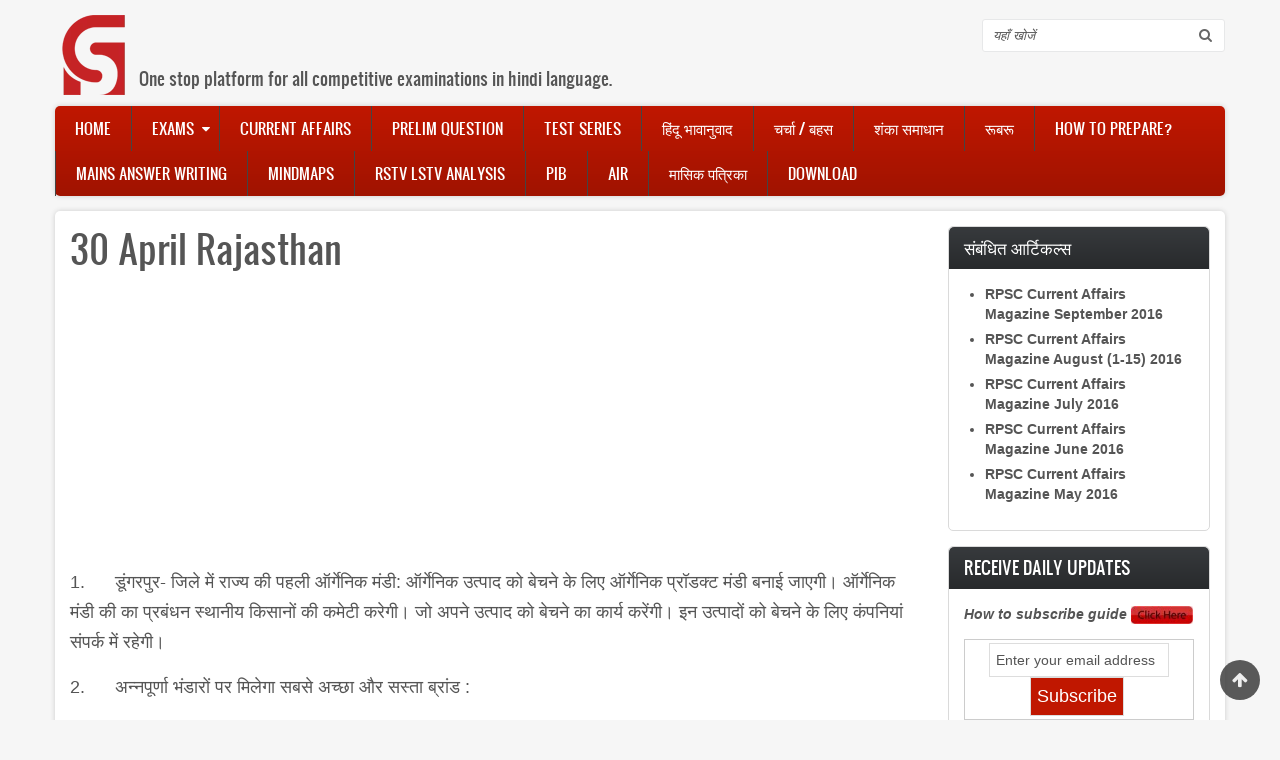

--- FILE ---
content_type: text/html; charset=UTF-8
request_url: https://gshindi.com/category/rajasthan-rpsc/30-april-rajasthan
body_size: 11409
content:
<!DOCTYPE html>
<html lang="en" dir="ltr" xmlns:article="http://ogp.me/ns/article#" xmlns:book="http://ogp.me/ns/book#" xmlns:product="http://ogp.me/ns/product#" xmlns:profile="http://ogp.me/ns/profile#" xmlns:video="http://ogp.me/ns/video#" prefix="content: http://purl.org/rss/1.0/modules/content/  dc: http://purl.org/dc/terms/  foaf: http://xmlns.com/foaf/0.1/  og: http://ogp.me/ns#  rdfs: http://www.w3.org/2000/01/rdf-schema#  schema: http://schema.org/  sioc: http://rdfs.org/sioc/ns#  sioct: http://rdfs.org/sioc/types#  skos: http://www.w3.org/2004/02/skos/core#  xsd: http://www.w3.org/2001/XMLSchema# ">
  <head>
    <meta charset="utf-8" />
<script async src="//pagead2.googlesyndication.com/pagead/js/adsbygoogle.js"></script>
<script>
  (adsbygoogle = window.adsbygoogle || []).push({
    google_ad_client: "ca-pub-5532921807944098",
    enable_page_level_ads: true
  });
</script><meta property="fb:app_id" content="233636587166106" />
<script>(function(i,s,o,g,r,a,m){i["GoogleAnalyticsObject"]=r;i[r]=i[r]||function(){(i[r].q=i[r].q||[]).push(arguments)},i[r].l=1*new Date();a=s.createElement(o),m=s.getElementsByTagName(o)[0];a.async=1;a.src=g;m.parentNode.insertBefore(a,m)})(window,document,"script","/sites/default/files/google_analytics/analytics.js?t06w1s","ga");ga("create", "UA-77095725-2", {"cookieDomain":"auto"});ga("set", "anonymizeIp", true);ga("send", "pageview");</script>
<meta name="title" content="30 April Rajasthan | GShindi.com" />
<meta name="geo.placename" content="Delhi" />
<meta name="icbm" content="28.70799532, 77.21439242" />
<meta name="geo.position" content="28.70799532, 77.21439242" />
<meta name="geo.region" content="IN-DL" />
<meta http-equiv="content-language" content="hi-IN" />
<meta property="og:site_name" content="GShindi" />
<meta name="twitter:card" content="summary_large_image" />
<link rel="canonical" href="https://gshindi.com/category/rajasthan-rpsc/30-april-rajasthan" />
<meta name="robots" content="index, follow" />
<meta name="news_keywords" content="Rajasthan, RPSC" />
<meta name="description" content="1.      डूंगरपुर- जिले में राज्य की पहली ऑर्गेनिक मंडी: ऑर्गेनिक उत्पाद को बेचने के लिए ऑर्गेनिक प्रॉडक्ट मंडी बनाई जाएगी। ऑर्गेनिक मंडी की का प्रबंधन स्थानीय किसानों की कमेटी करेगी। जो अपने उत्पाद को बेचने का कार्य करेंगी। इन उत्पादों को बेचने के लिए कंपनियां संपर्क में रहेगी। 

2.      अन्नपूर्णा भंडारों पर मिलेगा सबसे अच्छा और सस्ता ब्रांड :

Ø  यह  देश की अनूठी सार्वजनिक वितरण योजना है, जिसके माध्यम से पीपीपी मॉडल पर आमजन को उचित मूल्य पर आवश्यक वस्तुएं उपलब्ध कराई जा रही हैं।" />
<meta name="twitter:title" content="30 April Rajasthan | GShindi.com" />
<meta name="twitter:description" content="1.      डूंगरपुर- जिले में राज्य की पहली ऑर्गेनिक मंडी: ऑर्गेनिक उत्पाद को बेचने के लिए ऑर्गेनिक प्रॉडक्ट मंडी बनाई जाएगी। ऑर्गेनिक मंडी की का प्रबंधन स्थानीय किसानों की कमेटी करेगी। जो अपने उत्पाद को बेचने का कार्य करेंगी। इन उत्पादों को बेचने के लिए कंपनियां संपर्क में रहेगी। 

2.      अन्नपूर्णा भंडारों पर मिलेगा सबसे अच्छा और सस्ता ब्रांड :

Ø  यह  देश की अनूठी सार्वजनिक वितरण योजना है, जिसके माध्यम से पीपीपी मॉडल पर आमजन को उचित मूल्य पर आवश्यक वस्तुएं उपलब्ध कराई जा रही हैं।" />
<meta property="og:type" content="article" />
<meta name="twitter:site" content="@gs_hindi" />
<meta property="og:url" content="https://gshindi.com/category/rajasthan-rpsc/30-april-rajasthan" />
<meta property="og:title" content="30 April Rajasthan" />
<meta name="keywords" content="Rajasthan, RPSC" />
<meta name="twitter:creator" content="@gs_hindi" />
<meta name="generator" content="Drupal 8" />
<meta name="twitter:url" content="https://gshindi.com/category/rajasthan-rpsc/30-april-rajasthan" />
<meta property="og:updated_time" content="Sun, 01/05/2016 - 23:12" />
<meta property="og:longitude" content="77.21439242" />
<meta property="og:latitude" content="28.70799532" />
<meta property="og:street_address" content="Chamber No-3, IInd Floor" />
<meta property="og:locality" content="Batra Cinema Complex, Mukherjee Nagar" />
<meta property="og:region" content="Delhi" />
<meta property="og:postal_code" content="110009" />
<meta property="og:country_name" content="India" />
<meta property="og:email" content="justunlearn[at]gmail.com" />
<meta property="og:phone_number" content="+91-8800141518" />
<meta property="article:publisher" content="https://www.facebook.com/gsforhindi" />
<meta property="article:section" content="Rajasthan, RPSC" />
<meta property="article:tag" content="Rajasthan, RPSC" />
<meta property="article:published_time" content="2016-04-30T15:34:21+0530" />
<meta property="article:modified_time" content="2016-05-01T23:12:08+0530" />
<meta name="Generator" content="Drupal 8 (https://www.drupal.org)" />
<meta name="MobileOptimized" content="width" />
<meta name="HandheldFriendly" content="true" />
<meta name="viewport" content="width=device-width, initial-scale=1.0" />
<meta name="fb:app_id" content="233636587166106" />
<link rel="shortcut icon" href="/sites/default/files/favicon.ico" type="image/vnd.microsoft.icon" />
<link rel="revision" href="/category/rajasthan-rpsc/30-april-rajasthan" />
<link rel="amphtml" href="https://gshindi.com/category/rajasthan-rpsc/30-april-rajasthan?amp" />

    <title>30 April Rajasthan | GShindi.com</title>
    <link rel="stylesheet" href="/sites/default/files/css/css_UfB7luZ7zE9jcftLGeSKbYw3BMqEBjIxvjzqhc7xeN0.css?t06w1s" media="all" />
<link rel="stylesheet" href="/sites/default/files/css/css_0jkFVHSGxDe2rcDUEt7NiEDyhWMjlFLqO58LDrtYuPk.css?t06w1s" media="all" />
<link rel="stylesheet" href="/sites/default/files/css/css_o_x7dRmZCOayxsW1nYNmntW8eJ8LiJZPbdNaZkWL9I8.css?t06w1s" media="all" />

    
<!--[if lte IE 8]>
<script src="/sites/default/files/js/js_VtafjXmRvoUgAzqzYTA3Wrjkx9wcWhjP0G4ZnnqRamA.js"></script>
<![endif]-->

    <meta name="viewport" content="width=device-width, initial-scale=1.0, maximum-scale=1.0, user-scalable=no">
    <meta name="HandheldFriendly" content="true" />
    <meta name="apple-touch-fullscreen" content="YES" />
<link rel="manifest" href="/manifest.json" />
<script src="https://cdn.onesignal.com/sdks/OneSignalSDK.js" async=""></script>
<script>
  var OneSignal = window.OneSignal || [];
  OneSignal.push(function() {
    OneSignal.init({
      appId: "8f03499a-b632-45c8-9037-28b2b5567aea",
    });
  });
</script>
  </head>
  <body>
    <a href="#main-content" class="visually-hidden focusable">
      Skip to main content
    </a>
    
    <div class="page">
<a name="Top" id="Top"></a>
<header id="header" class="header" role="header">
  <div class="container">
    
       <button type="button" class="navbar-toggle" data-toggle="collapse" data-target="#main-menu-inner">
<span class="sr-only">Toggle navigation</span>Menu</button>
      <div class="region region-header">
    <div id="block-zircon-branding" class="block block-system block-system-branding-block">
  
    
        <a href="/" title="Home" rel="home" class="site-logo">
      <img src="/sites/default/files/GSH_logo.png" alt="Home" />
    </a>
          <div class="site-slogan">One stop platform for all competitive examinations in hindi language.</div>
  </div>
<div class="search-block-form block block-search container-inline" data-drupal-selector="search-block-form" id="block-zircon-search" role="search">
  
    
      <form action="/search/node" method="get" id="search-block-form" accept-charset="UTF-8">
  <div class="js-form-item form-item js-form-type-search form-type-search js-form-item-keys form-item-keys form-no-label">
      <label for="edit-keys" class="visually-hidden">Search</label>
        <input title="Enter the terms you wish to search for." data-drupal-selector="edit-keys" type="search" id="edit-keys" name="keys" value="" size="15" maxlength="128" class="form-search" />

        </div>
<div data-drupal-selector="edit-actions" class="form-actions js-form-wrapper form-wrapper" id="edit-actions--2"><input data-drupal-selector="edit-submit" type="submit" id="edit-submit--2" value="Search" class="button js-form-submit form-submit" />
</div>

</form>

  </div>

  </div>

    
  </div>
</header>

  
      <nav id="main-menu" class="navbar navbar-default" role="navigation">	
  		  <div class="collapse navbar-collapse" id="main-menu-inner">
          <div class="container">
              <div class="region region-main-menu">
    <nav role="navigation" aria-labelledby="block-zircon-main-menu-menu" id="block-zircon-main-menu" class="block block-menu navigation menu--main">
            
  <h2 class="visually-hidden" id="block-zircon-main-menu-menu">Main navigation</h2>
  

        
              <ul class="menu">
                    <li class="menu-item">
        <a href="/" data-drupal-link-system-path="&lt;front&gt;">Home</a>
              </li>
                <li class="menu-item menu-item--expanded">
        <a href="/coming-soon" title="Information about various examinations" data-drupal-link-system-path="node/326">Exams</a>
                                <ul class="menu">
                    <li class="menu-item menu-item--expanded">
        <a href="/" data-drupal-link-system-path="&lt;front&gt;">UPSC</a>
                                <ul class="menu">
                    <li class="menu-item">
        <a href="/category/upsc-prelims" data-drupal-link-system-path="taxonomy/term/41">Prelims</a>
              </li>
                <li class="menu-item">
        <a href="/category/upsc-mains-gs" data-drupal-link-system-path="taxonomy/term/42">Mains</a>
              </li>
        </ul>
  
              </li>
                <li class="menu-item menu-item--expanded">
        <a href="/" data-drupal-link-system-path="&lt;front&gt;">State PSC</a>
                                <ul class="menu">
                    <li class="menu-item">
        <a href="/" data-drupal-link-system-path="&lt;front&gt;">UP PSC</a>
              </li>
                <li class="menu-item">
        <a href="/" data-drupal-link-system-path="&lt;front&gt;">MP PSC</a>
              </li>
                <li class="menu-item">
        <a href="/" data-drupal-link-system-path="&lt;front&gt;">Bihar PSC</a>
              </li>
                <li class="menu-item">
        <a href="/exams/state-psc/jharkhand-jpsc" data-drupal-link-system-path="node/1718">Jharkhand PSC</a>
              </li>
                <li class="menu-item">
        <a href="/exams/state-psc/rajasthan-psc" data-drupal-link-system-path="node/903">Rajasthan PSC</a>
              </li>
        </ul>
  
              </li>
        </ul>
  
              </li>
                <li class="menu-item">
        <a href="/daily-current-affairs" title="Daily current affairs for UPSC &amp; PCS" data-drupal-link-system-path="daily-current-affairs">Current Affairs</a>
              </li>
                <li class="menu-item">
        <a href="/category/objective-questions" data-drupal-link-system-path="taxonomy/term/62">Prelim Question</a>
              </li>
                <li class="menu-item">
        <a href="/upsc-mains-upsc-prelims-optional-subject/test-series" title="Test Series of UPSC GS, Optional Subjects and State PCS" data-drupal-link-system-path="node/3345">Test Series</a>
              </li>
                <li class="menu-item">
        <a href="/category/hindu-analysis" data-drupal-link-system-path="taxonomy/term/45">हिंदू भावानुवाद</a>
              </li>
                <li class="menu-item">
        <a href="/forum/105" data-drupal-link-system-path="forum/105">चर्चा / बहस</a>
              </li>
                <li class="menu-item">
        <a href="/general/how-prepare-ias-other-exam" data-drupal-link-system-path="node/245">शंका समाधान</a>
              </li>
                <li class="menu-item">
        <a href="/rubaru" data-drupal-link-system-path="taxonomy/term/106">रूबरू</a>
              </li>
                <li class="menu-item">
        <a href="/ias-preparation-guide-how-prepare-ias-with-books-list" title="How to prepare guide andbooks list of various competitive examinations" data-drupal-link-system-path="node/1001">How to Prepare?</a>
              </li>
                <li class="menu-item">
        <a href="/category/mains-answer-writing" data-drupal-link-system-path="taxonomy/term/88">Mains Answer Writing</a>
              </li>
                <li class="menu-item">
        <a href="/category/mindmap" data-drupal-link-system-path="taxonomy/term/46">Mindmaps</a>
              </li>
                <li class="menu-item">
        <a href="/rstv-lstv-brief-analysis-of-debates" title="In depth analysis and important debates of Rajya Sabha /Lok Sabha TV" data-drupal-link-system-path="node/1178">RSTV LSTV Analysis</a>
              </li>
                <li class="menu-item">
        <a href="/category/pib" title="Important articles, news and press releases of PIB." data-drupal-link-system-path="taxonomy/term/100">PIB</a>
              </li>
                <li class="menu-item">
        <a href="/all-india-radio" title="Important discussions of All India Radio" data-drupal-link-system-path="node/1550">AIR</a>
              </li>
                <li class="menu-item">
        <a href="/monthly-magazine" data-drupal-link-system-path="node/2303">मासिक पत्रिका</a>
              </li>
                <li class="menu-item">
        <a href="/downloads" data-drupal-link-system-path="node/580">Download</a>
              </li>
        </ul>
  


  </nav>

  </div>
						
          </div>
        </div>
    </nav>
  
  
  
  
      
  
      
  <section id="main" class="main" role="main">
    <a id="main-content"></a>
    <div class="container">
      <div class="row">
        
        		
        <div class="content col-lg-9 col-md-9 col-sm-12 col-xs-12">
          

          
                    

          

          
            <div class="region region-content">
    

<div id="block-zircon-page-title" class="block block-core block-page-title-block">
  
    
      
  <h1 class="page-title"><span property="schema:name" class="field field--name-title field--type-string field--label-hidden">30 April Rajasthan</span>
</h1>


  </div>
<div id="block-custom-ad" class="block block-block-content block-block-contentcb0d6477-573d-4296-ae06-6a6ee7f1f4ee">
  
    
      
            <div class="clearfix text-formatted field field--name-body field--type-text-with-summary field--label-hidden field__item"><script async src="//pagead2.googlesyndication.com/pagead/js/adsbygoogle.js"></script>
<!-- Sidebar 1 -->
<ins class="adsbygoogle"
     style="display:block"
     data-ad-client="ca-pub-5532921807944098"
     data-ad-slot="5491194567"
     data-ad-format="auto"></ins>
<script>
(adsbygoogle = window.adsbygoogle || []).push({});
</script></div>
      
  </div>
<div id="block-zircon-content" class="block block-system block-system-main-block">
  
    
      
<article data-history-node-id="229" role="article" about="/category/rajasthan-rpsc/30-april-rajasthan" typeof="schema:Article" class="node node--type-article node--view-mode-full">

  
      <span property="schema:name" content="30 April Rajasthan" class="rdf-meta hidden"></span>


  
  <div class="node__content">
    
            <div property="schema:text" class="clearfix text-formatted field field--name-body field--type-text-with-summary field--label-hidden field__item"><p>1.&nbsp;&nbsp;&nbsp;&nbsp;&nbsp; डूंगरपुर- जिले में राज्य की पहली ऑर्गेनिक मंडी: ऑर्गेनिक उत्पाद को बेचने के लिए ऑर्गेनिक प्रॉडक्ट मंडी बनाई जाएगी। ऑर्गेनिक मंडी की का प्रबंधन स्थानीय किसानों की कमेटी करेगी। जो अपने उत्पाद को बेचने का कार्य करेंगी। इन उत्पादों को बेचने के लिए कंपनियां संपर्क में रहेगी।&nbsp;</p>

<p>2.&nbsp;&nbsp;&nbsp;&nbsp;&nbsp; अन्नपूर्णा भंडारों पर मिलेगा सबसे अच्छा और सस्ता ब्रांड&nbsp;:</p>

<p>Ø&nbsp; यह &nbsp;देश की अनूठी सार्वजनिक वितरण योजना है, जिसके माध्यम से पीपीपी मॉडल पर आमजन को उचित मूल्य पर आवश्यक वस्तुएं उपलब्ध कराई जा रही हैं।</p>

<p>Ø&nbsp; सार्वजनिक वितरण प्रणाली के तहत सार्वजनिक निजी सहभागिता के माध्यम से आम लोग उचित मूल्य की दुकानों से उच्च गुणवत्ता की मल्टी ब्रान्डेड वस्तुएं उचित दर पर खरीद सकेंगे।</p>

<p>Ø&nbsp; अन्नपूर्णा भण्डार योजना के तहत निजी सहभागी के रूप में यूचर ग्रुप द्वारा अच्छी गुणवत्ता वाली उपभोक्ता वस्तुएं उचित मूल्य की दुकानों पर उपलब्ध करायी जा रही है।</p>

<p>&nbsp;</p>
</div>
      <strong class="node_view"></strong><div class="fbsharecontainer text-center"> <div class="panel panel-default"> <div class="panel-body"> <p class="p-share">Download this article as PDF by sharing it</p><p class="p-unlocked">Thanks for sharing, PDF file ready to download now</p><p class="p-locked">Sorry, in order to download PDF, you need to share it</p><a class="btn btn-default btn-fb" id="facebook-share"> <span class=" fa fa-facebook-official fa-lg"></span> Share </a> <a class="btn btn-default btn-dl" href="https://gshindi.com/printable/pdf/node/229" id="download-file"> <span class="fa fa-cloud-download fa-lg"></span> Download </a> </div></div><div id="fb-root"></div>
  <div class="field field--name-field-disqus field--type-disqus-comment field--label-visually_hidden">
    <div class="field__label visually-hidden">disqus</div>
              <div class="field__item"><div id="disqus_thread"><noscript>
  <p>
    <a href="http://gshindicom.disqus.com/">View the discussion thread.</a>
  </p>
</noscript>
</div>
</div>
          </div>

            <div class="field field--name-field-fb-comments field--type-facebook-comments field--label-hidden field__item"><div id="fb-root"></div>
<script>(function(d, s, id) {
  var js, fjs = d.getElementsByTagName(s)[0];
  if (d.getElementById(id)) {return;}
  js = d.createElement(s); js.id = id;
  js.src = "//connect.facebook.net/en_GB/all.js#xfbml=1";
  fjs.parentNode.insertBefore(js, fjs);
}(document, "script", "facebook-jssdk"));</script>
<div class="fb-comments fb-comments-fluid" data-href="https://gshindi.com/category/rajasthan-rpsc/30-april-rajasthan" data-num-posts="5" data-width="620" data-colorscheme="light"></div></div>
      
  </div>

</article>

  </div>
<div id="block-managedad-3" class="block block-adsense block-adsense-managed-ad-block">
  
    
      <div class="text-align-center">
  <div class="adsense" style="width:336px;height:280px;">
    <script async src="//pagead2.googlesyndication.com/pagead/js/adsbygoogle.js"></script>
<!-- 336x280 -->
<ins class="adsbygoogle"
     style="display:inline-block;width:336px;height:280px"
     data-ad-client="ca-pub-5532921807944098"
     data-ad-slot="6747160168"></ins>
<script>
(adsbygoogle = window.adsbygoogle || []).push({});
</script>
  </div>
</div>
  </div>
<div id="block-ad2" class="block block-block-content block-block-contentc4ce0e2e-8c88-4a35-a313-19916ca1cbf7">
  
    
      
            <div class="clearfix text-formatted field field--name-body field--type-text-with-summary field--label-hidden field__item"><script async src="//pagead2.googlesyndication.com/pagead/js/adsbygoogle.js"></script>
<ins class="adsbygoogle"
     style="display:block"
     data-ad-format="autorelaxed"
     data-ad-client="ca-pub-5532921807944098"
     data-ad-slot="4577597367"></ins>
<script>
     (adsbygoogle = window.adsbygoogle || []).push({});
</script></div>
      
  </div>

  </div>


          <!---->
        </div>

                  <aside class="sidebar-second sidebar col-lg-3 col-md-3 col-sm-12 col-xs-12" role="complementary">
              <div class="region region-sidebar-second">
    <div class="views-element-container block block-views block-views-blockrelated-content-block-1" id="block-views-block-related-content-block-1">
  
      <h2>संबंधित आर्टिकल्स</h2>
    
      <div><div class="view view-related-content view-id-related_content view-display-id-block_1 js-view-dom-id-1776f0a3619ad9bfe96f5ab57e515ea40fac291e332ea3fcaa3b930d8dba081e">
      
      <div class="view-content">
      <div class="item-list">
  
  <ul>

          <li><div class="views-field views-field-title"><span class="field-content"><a href="/category/rajasthan-rpsc/rpsc-current-affairs-magazine-september-2016" hreflang="en">RPSC Current Affairs Magazine September 2016</a></span></div></li>
          <li><div class="views-field views-field-title"><span class="field-content"><a href="/category/rajasthan/rajasthan-current-gk-august-1-15" hreflang="en">RPSC Current Affairs Magazine August (1-15) 2016 </a></span></div></li>
          <li><div class="views-field views-field-title"><span class="field-content"><a href="/category/rajasthan-rpsc/ras-currrent-affairs" hreflang="en">RPSC Current Affairs Magazine July 2016</a></span></div></li>
          <li><div class="views-field views-field-title"><span class="field-content"><a href="/category/rpsc-rajasthan/rpsc-current-affairs-magazine-june-2016" hreflang="en">RPSC Current Affairs Magazine June 2016</a></span></div></li>
          <li><div class="views-field views-field-title"><span class="field-content"><a href="/category/rpsc-rajasthan/rpsc-current-affairs-magazine-may-2016" hreflang="en">RPSC Current Affairs Magazine May 2016</a></span></div></li>
    
  </ul>

</div>

    </div>
  
          </div>
</div>

  </div>
<div id="block-subscribetoemailnewsletter" class="block block-block-content block-block-content756a2256-c75a-4a3a-b671-a589344a93c2">
  
      <h2>Receive Daily Updates</h2>
    
      
            <div class="clearfix text-formatted field field--name-body field--type-text-with-summary field--label-hidden field__item"><p class="text-align-center"><a href="https://gshindi.com/node/3440"><strong><em>How to subscribe guide </em></strong><img alt="click_here_red.jpg" height="18" src="https://gshindi.com/sites/default/files/click_here_red.jpg" width="62" /></a></p>

<form action="https://feedburner.google.com/fb/a/mailverify" method="post" onsubmit="window.open('https://feedburner.google.com/fb/a/mailverify?uri=gshindi', 'popupwindow', 'scrollbars=yes,width=550,height=520');return true" style="border:1px solid #ccc;padding:3px;text-align:center;" target="popupwindow"><input name="email" onblur="if (this.value == '') {this.value = 'Enter your email address';}" onfocus="if (this.value == 'Enter your email address') {this.value = '';}" style="width:180px" type="text" value="Enter your email address" /> <input name="uri" type="hidden" value="gshindi" /><br />
<input name="loc" type="hidden" value="en_US" /><input style="background-color:#C01700;font-size:18px;color:white" type="submit" value="Subscribe" />&nbsp;</form>
</div>
      
  </div>
<div id="block-managedad" class="block block-adsense block-adsense-managed-ad-block">
  
    
      <div class="text-align-center">
  <div class="adsense" style="width:250px;height:250px;">
    <script async src="//pagead2.googlesyndication.com/pagead/js/adsbygoogle.js"></script>
<!-- 250x250 -->
<ins class="adsbygoogle"
     style="display:inline-block;width:250px;height:250px"
     data-ad-client="ca-pub-5532921807944098"
     data-ad-slot="7805532561"></ins>
<script>
(adsbygoogle = window.adsbygoogle || []).push({});
</script>
  </div>
</div>
  </div>

  </div>

          </aside>
              </div>
    </div>
  </section>

      
      <section id="panel_second" class="panel_second">
      <div class="container">
        <div class="row">
          <div class="col-lg-3 col-md-3 col-sm-12 col-xs-12">
              <div class="region region-panel-second-1">
    <div id="block-contactus" class="block block-block-content block-block-content6899e1fc-0cc0-449f-8d00-bd4e0d1d3539">
  
      <h2>Contact Us</h2>
    
      
            <div class="clearfix text-formatted field field--name-body field--type-text-with-summary field--label-hidden field__item"><p>103 B5/6, Second Floor Himalika Commercial Complex, Dr. Mukherjee Nagar, Delhi -110009;</p>

<p><strong>Email :</strong> gshindiedutech [at] gmail [dot] com</p>
</div>
      
  </div>

  </div>

          </div>
          <div class="col-lg-3 col-md-3 col-sm-12 col-xs-12">
              <div class="region region-panel-second-2">
    <nav role="navigation" aria-labelledby="block-zircon-footer-menu" id="block-zircon-footer" class="block block-menu navigation menu--footer">
            
  <h2 class="visually-hidden" id="block-zircon-footer-menu">Footer menu</h2>
  

        
              <ul class="menu">
                    <li class="menu-item">
        <a href="/contact" data-drupal-link-system-path="contact">Contact</a>
              </li>
                <li class="menu-item">
        <a href="/contact-us">About Us</a>
              </li>
                <li class="menu-item">
        <a href="/sitemap" title="Complete site structure" data-drupal-link-system-path="sitemap">Sitemap</a>
              </li>
                <li class="menu-item">
        <a href="/rss.xml" data-drupal-link-system-path="rss.xml">RSS Subscription</a>
              </li>
                <li class="menu-item">
        <a href="https://gshindi.com/privacy-policy">Privacy Policy</a>
              </li>
        </ul>
  


  </nav>

  </div>

          </div>
          <div class="col-lg-3 col-md-3 col-sm-12 col-xs-12">
            
          </div>
          <div class="col-lg-3 col-md-3 col-sm-12 col-xs-12">
              <div class="region region-panel-second-4">
    <div id="block-socialmedialinks" class="block-social-media-links block block-social-media-links-block">
  
      <h2>Social Media</h2>
    
      

<ul class="social-media-links--platforms platforms inline horizontal">
      <li>
      <a href="https://www.facebook.com/gsforhindi"  target="_blank" >
        <span class='fa fa-facebook fa-2x'></span>
      </a>

          </li>
      <li>
      <a href="https://www.twitter.com/GS_Hindi"  target="_blank" >
        <span class='fa fa-twitter fa-2x'></span>
      </a>

          </li>
      <li>
      <a href="https://plus.google.com/+GShindi"  target="_blank" >
        <span class='fa fa-google-plus fa-2x'></span>
      </a>

          </li>
      <li>
      <a href="http://www.youtube.com/channel/UCgBgzri3yJR4F8coWtPKjyg?sub_confirmation=1"  target="_blank" >
        <span class='fa fa-youtube fa-2x'></span>
      </a>

          </li>
      <li>
      <a href="/fbupdate.xml"  target="_blank" >
        <span class='fa fa-rss fa-2x'></span>
      </a>

          </li>
  </ul>

  </div>
<div id="block-googleplay" class="block block-block-content block-block-content1d6d52f6-fde4-477a-b436-54127295d077">
  
    
      
            <div class="clearfix text-formatted field field--name-body field--type-text-with-summary field--label-hidden field__item">

<p> </p>

<p><a href="https://play.google.com/store/apps/details?id=com.gshindi.android.testfirebase"><img alt="Android App link" data-entity-type="file" data-entity-uuid="a697b3b9-00f6-4284-8154-847e04c142b9" src="/sites/default/files/inline-images/Android-app.png" width="177" height="51" /></a></p>

<p> </p>
</div>
      
  </div>

  </div>

          </div>
        </div>
      </div>
    </section>
    
    <a href="#Top" class="btn-btt" title="Back to Top" style="display: block;"></a>          

      <footer id="footer" class="footer" role="contentinfo">
      <div class="container">
          <div class="region region-footer">
    <div id="block-footerinfo" class="block block-block-content block-block-contente88073fc-057b-42da-8c00-dcb71417592d">
  
    
      
            <div class="clearfix text-formatted field field--name-body field--type-text-with-summary field--label-hidden field__item"><p>Copyright © 2018 GSHindi Edu Tech Private Limited. All Rights Reserved.</p>
</div>
      
  </div>

  </div>

      </div>
    </footer>
    
  
</div>

    <!--Start of Tawk.to Script-->
  <script type="text/javascript">
  var $_Tawk_API={},$_Tawk_LoadStart=new Date();
  (function(){
  var s1=document.createElement("script"),s0=document.getElementsByTagName("script")[0];
  s1.async=true;
  s1.src="https://embed.tawk.to/5a789176d7591465c70764ba/default";
  s1.charset="UTF-8";
  s1.setAttribute("crossorigin","*");
  s0.parentNode.insertBefore(s1,s0);
  })();
  </script>
  <!--End of Tawk.to Script-->
    <script type="application/json" data-drupal-selector="drupal-settings-json">{"path":{"baseUrl":"\/","scriptPath":null,"pathPrefix":"","currentPath":"node\/229","currentPathIsAdmin":false,"isFront":false,"currentLanguage":"en"},"pluralDelimiter":"\u0003","ajaxPageState":{"libraries":"adsense\/adsense.css,classy\/base,classy\/messages,classy\/node,core\/html5shiv,core\/normalize,disqus\/disqus,facebook_comments\/fluid,google_analytics\/google_analytics,printable\/entity-links,social_media_links\/fontawesome.component,social_media_links\/social_media_links.theme,system\/base,views\/views.module,zircon\/global-styling","theme":"zircon","theme_token":null},"ajaxTrustedUrl":{"\/search\/node":true},"google_analytics":{"trackOutbound":true,"trackMailto":true,"trackDownload":true,"trackDownloadExtensions":"7z|aac|arc|arj|asf|asx|avi|bin|csv|doc(x|m)?|dot(x|m)?|exe|flv|gif|gz|gzip|hqx|jar|jpe?g|js|mp(2|3|4|e?g)|mov(ie)?|msi|msp|pdf|phps|png|ppt(x|m)?|pot(x|m)?|pps(x|m)?|ppam|sld(x|m)?|thmx|qtm?|ra(m|r)?|sea|sit|tar|tgz|torrent|txt|wav|wma|wmv|wpd|xls(x|m|b)?|xlt(x|m)|xlam|xml|z|zip","trackColorbox":true},"disqus":{"domain":"gshindicom","url":"https:\/\/gshindi.com\/category\/rajasthan-rpsc\/30-april-rajasthan","title":"30 April Rajasthan","identifier":"node\/229","disable_mobile":false},"user":{"uid":0,"permissionsHash":"ce4b49a101a826acbfbafc20065441dd5a4fddf84409b76ba4b7f25dc067192c"}}</script>
<script src="//ajax.googleapis.com/ajax/libs/jquery/2.2.4/jquery.min.js"></script>
<script src="/sites/default/files/js/js_F4ESTYGQGkverYTsBdcgqhT4AIHheQ7nNogpL-dcQnc.js"></script>
<script src="/sites/default/files/js/js_C9p5xrBqKttsPjGzpaVJNw69kDGoIhrE1MH6maObKkk.js"></script>
<script src="/sites/default/files/js/js_bfSrenRIDArReNT2uGaQpoFi-2nnXXwwYOrNBjJ-ums.js"></script>
<script src="/sites/default/files/js/js_DsAnsItLGSSILu_WhLq0h6gXmDlE2r8peuk8vRBCg7o.js"></script>
<script src="/sites/default/files/js/js_HhlWrC3TQDRUnWRSx9pfla7RfjiUlGrghHuuM97uXZU.js"></script>
<script src="/sites/default/files/js/js_Zs7vdHRFNMzfEJqWAq266bVAQsHsXxPqLPhJamUmcQc.js"></script>

  </body>
</html>



--- FILE ---
content_type: text/html; charset=utf-8
request_url: https://www.google.com/recaptcha/api2/aframe
body_size: 268
content:
<!DOCTYPE HTML><html><head><meta http-equiv="content-type" content="text/html; charset=UTF-8"></head><body><script nonce="oC_ST7n_RrNgxVUD88G45g">/** Anti-fraud and anti-abuse applications only. See google.com/recaptcha */ try{var clients={'sodar':'https://pagead2.googlesyndication.com/pagead/sodar?'};window.addEventListener("message",function(a){try{if(a.source===window.parent){var b=JSON.parse(a.data);var c=clients[b['id']];if(c){var d=document.createElement('img');d.src=c+b['params']+'&rc='+(localStorage.getItem("rc::a")?sessionStorage.getItem("rc::b"):"");window.document.body.appendChild(d);sessionStorage.setItem("rc::e",parseInt(sessionStorage.getItem("rc::e")||0)+1);localStorage.setItem("rc::h",'1764090180532');}}}catch(b){}});window.parent.postMessage("_grecaptcha_ready", "*");}catch(b){}</script></body></html>

--- FILE ---
content_type: application/x-javascript
request_url: https://gshindi.com/sites/default/files/js/js_Zs7vdHRFNMzfEJqWAq266bVAQsHsXxPqLPhJamUmcQc.js
body_size: 3324
content:
jQuery(function(){var e,i,n,s;e=jQuery("#slideshow_container"),i=jQuery(e.children()[1]),n=jQuery('<ul class="slides"></ul>'),i.children().each(function(e,i){var s=jQuery(this),l=s.find(".views-field-field-slideshow img").parent().parent(),r=s.find(".views-field-title a").parent(),o="<li>"+l.html()+'<p class="flex-caption">'+r.html()+"</p></li>";jQuery(n).append(o)}),e.empty(),e.append(n),jQuery("#slideshow_container").flexslider({animation:"slide"}),jQuery("#slideshow_container .slides img").mousedown(function(e){s=e.offsetX}).mousemove(function(e){}).mouseup(function(e){s-=e.offsetX,Math.abs(s)>20&&(s<0?(jQuery("#slideshow_container").flexslider({direction:"horizontal"}),jQuery("#slideshow_container").flexslider("prev")):(jQuery("#slideshow_container").flexslider({direction:"horizontal"}),jQuery("#slideshow_container").flexslider("next")))})});;
!function(s,e){"use strict";e.behaviors.zirconCarousel={attach:function(e,o){s(document).ready(function(){s(".carousel-responsive").length&&s(".carousel-responsive").slick({dots:!1,infinite:!0,speed:300,slidesToShow:4,slidesToScroll:4,responsive:[{breakpoint:992,settings:{slidesToShow:3,slidesToScroll:3,infinite:!0,dots:!0}},{breakpoint:768,settings:{slidesToShow:2,slidesToScroll:2}},{breakpoint:480,settings:{slidesToShow:1,slidesToScroll:1}}]})})}}}(jQuery,Drupal);;
(function ($, Drupal) {

  "use strict";
  
  Drupal.behaviors.zircon = {
attach: function (context, settings) {$('body').bind('cut copy paste',function(e){e.preventDefault();});$("body").on("contextmenu",function(e){return false;});

//$('.simple-marquee-containerm1').SimpleMarquee();      
$('.btn-btt').smoothScroll({speed: 1000});
      if($("#search-block-form [name='keys']").val() === "") {
        $("#search-block-form input[name='keys']").val(Drupal.t("यहाँ खोजें"));
      }
      $("#search-block-form input[name='keys']").focus(function() {
        if($(this).val() === Drupal.t("यहाँ खोजें")) {
          $(this).val("");
        }
      }).blur(function() {
        if($(this).val() === "") {
          $(this).val(Drupal.t("यहाँ खोजें"));
        }
      });
      $(window).scroll(function() {
        if($(window).scrollTop() > 200) {
            $('.btn-btt').show();
          }
          else {
            $('.btn-btt').hide();
          }
     }).resize(function(){
        if($(window).scrollTop() > 200) {
            $('.btn-btt').show();
          }
          else {
            $('.btn-btt').hide();
          }
      });      
    }
  };
})(jQuery, Drupal);


;
(function(e,n,t){var o,i=e.getElementsByTagName(n)[0];if(e.getElementById(t)){return};o=e.createElement(n);o.id=t;o.src='https://connect.facebook.net/en_US/sdk.js#xfbml=1&version=v2.10&appId=166949257190851';i.parentNode.insertBefore(o,i)}(document,'script','facebook-jssdk'));(function(e,n){'use strict';n.behaviors.fbsharecode={attach:function(n,o){var t=e('#facebook-share'),a=e('#download-file'),i=e('.p-share'),s=e('.p-locked'),c=e('.p-unlocked'),d=window.location.href;window.fbAsyncInit=function(){FB.init({appId:'166949257190851',version:'v2.10'})};t.on('click',function(){i.add(s).slideUp();FB.ui({display:'popup',method:'share',href:d,},function(n){console.log(typeof n);console.log(n);console.log(n instanceof Array);if(n!='undefined'&&n instanceof Array){t.add(i,c).slideUp(function(){a.add(c).slideDown();e.ajax({type:'GET',url:'https://gshindi.com/sharecount.php',success:function(){}})})}
else{s.slideDown()}})})}}})(jQuery,Drupal);;
jQuery(function(){jQuery("[placeholder]").focus(function(){var e=jQuery(this);e.val()==e.attr("placeholder")&&(e.val(""),e.removeClass("placeholder"))}).blur(function(){var e=jQuery(this);""!=e.val()&&e.val()!=e.attr("placeholder")||(e.addClass("placeholder"),e.val(e.attr("placeholder")))}).blur().parents("form").submit(function(){jQuery(this).find("[placeholder]").each(function(){var e=jQuery(this);e.val()==e.attr("placeholder")&&e.val("")})}),function(){if(window.navigator.userAgent.indexOf("Firefox")){var e=jQuery("#contact-message-feedback-form"),a=e.parent(),r=a.html();a.empty(),a.html(r)}}()});;
;Drupal.debounce=function(n,r,e){'use strict';var u,t;return function(){var i=this,a=arguments,l=function(){u=null;if(!e){t=n.apply(i,a)}},o=e&&!u;clearTimeout(u);u=setTimeout(l,r);if(o){t=n.apply(i,a)};return t}};;
/*! jquery.cookie v1.4.1 | MIT */
!function(a){"function"==typeof define&&define.amd?define(["jquery"],a):"object"==typeof exports?a(require("jquery")):a(jQuery)}(function(a){function b(a){return h.raw?a:encodeURIComponent(a)}function c(a){return h.raw?a:decodeURIComponent(a)}function d(a){return b(h.json?JSON.stringify(a):String(a))}function e(a){0===a.indexOf('"')&&(a=a.slice(1,-1).replace(/\\"/g,'"').replace(/\\\\/g,"\\"));try{return a=decodeURIComponent(a.replace(g," ")),h.json?JSON.parse(a):a}catch(b){}}function f(b,c){var d=h.raw?b:e(b);return a.isFunction(c)?c(d):d}var g=/\+/g,h=a.cookie=function(e,g,i){if(void 0!==g&&!a.isFunction(g)){if(i=a.extend({},h.defaults,i),"number"==typeof i.expires){var j=i.expires,k=i.expires=new Date;k.setTime(+k+864e5*j)}return document.cookie=[b(e),"=",d(g),i.expires?"; expires="+i.expires.toUTCString():"",i.path?"; path="+i.path:"",i.domain?"; domain="+i.domain:"",i.secure?"; secure":""].join("")}for(var l=e?void 0:{},m=document.cookie?document.cookie.split("; "):[],n=0,o=m.length;o>n;n++){var p=m[n].split("="),q=c(p.shift()),r=p.join("=");if(e&&e===q){l=f(r,g);break}e||void 0===(r=f(r))||(l[q]=r)}return l};h.defaults={},a.removeCookie=function(b,c){return void 0===a.cookie(b)?!1:(a.cookie(b,"",a.extend({},c,{expires:-1})),!a.cookie(b))}});;
(function(t,a,r){'use strict';t.fn.drupalGetSummary=function(){var a=this.data('summaryCallback');return(this[0]&&a)?t.trim(a(this[0])):''};t.fn.drupalSetSummary=function(t){var r=this;if(typeof t!=='function'){var a=t;t=function(){return a}};return this.data('summaryCallback',t).off('formUpdated.summary').on('formUpdated.summary',function(){r.trigger('summaryUpdated')}).trigger('summaryUpdated')};a.behaviors.formSingleSubmit={attach:function(){function a(a){var r=t(a.currentTarget),e=r.serialize(),n=r.attr('data-drupal-form-submit-last');if(n===e){a.preventDefault()}
else{r.attr('data-drupal-form-submit-last',e)}};t('body').once('form-single-submit').on('submit.singleSubmit','form:not([method~="GET"])',a)}};function e(a){t(a).trigger('formUpdated')};function n(a){var r=t(a).find('[name]').map(function(t,a){return a.getAttribute('id')});return t.makeArray(r)};a.behaviors.formUpdated={attach:function(a){var i=t(a),f=i.is('form'),u=(f?i:i.find('form')).once('form-updated'),o;if(u.length){t.makeArray(u).forEach(function(a){var i='change.formUpdated input.formUpdated ',f=r(function(t){e(t.target)},300);o=n(a).join(',');a.setAttribute('data-drupal-form-fields',o);t(a).on(i,f)})};if(f){o=n(a).join(',');var m=t(a).attr('data-drupal-form-fields');if(o!==m){e(a)}}},detach:function(a,r,n){var e=t(a),i=e.is('form');if(n==='unload'){var o=(i?e:e.find('form')).removeOnce('form-updated');if(o.length){t.makeArray(o).forEach(function(a){a.removeAttribute('data-drupal-form-fields');t(a).off('.formUpdated')})}}}};a.behaviors.fillUserInfoFromBrowser={attach:function(a,e){var n=['name','mail','homepage'],r=t('[data-user-info-from-browser]').once('user-info-from-browser');if(r.length){n.map(function(t){var a=r.find('[name='+t+']'),e=localStorage.getItem('Drupal.visitor.'+t),n=(a.val()===''||(a.attr('data-drupal-default-value')===a.val()));if(a.length&&n&&e){a.val(e)}})};r.on('submit',function(){n.map(function(t){var a=r.find('[name='+t+']');if(a.length){localStorage.setItem('Drupal.visitor.'+t,a.val())}})})}}})(jQuery,Drupal,Drupal.debounce);;
;var disqus_shortname='',disqus_url='',disqus_title='',disqus_identifier='',disqus_disable_mobile=0,disqus_def_name='',disqus_def_email='',disqus_config;(function(s){'use strict';Drupal.disqus={};Drupal.behaviors.disqus={attach:function(u,i){if(i.disqus||!1){s('body').once('disqus').each(function(){disqus_shortname=i.disqus.domain;disqus_url=i.disqus.url;disqus_title=i.disqus.title;disqus_identifier=i.disqus.identifier;disqus_disable_mobile=i.disqus.disable_mobile||0;disqus_def_name=i.disqus.name||'';disqus_def_email=i.disqus.email||'';disqus_config=function(){if(i.disqus.language||!1){this.language=i.disqus.language};if(i.disqus.remote_auth_s3||!1){this.page.remote_auth_s3=i.disqus.remote_auth_s3};if(i.disqus.api_key||!1){this.page.api_key=i.disqus.api_key};if(i.disqus.sso||!1){this.sso=i.disqus.sso};if(i.disqus.callbacks||!1){for(var d in i.disqus.callbacks){for(var e=0;e<i.disqus.callbacks[d].length;e++){var a=i.disqus.callbacks[d][e].split('.'),s=window;for(var u=0;u<a.length;u++){s=s[a[u]]};if(typeof s==='function'){this.callbacks[d].push(s)}}}}};jQuery.ajax({type:'GET',url:'//'+disqus_shortname+'.disqus.com/embed.js',dataType:'script',cache:!1})})};if(i.disqusComments||!1){s('body').once('disqusComments').each(function(){disqus_shortname=i.disqusComments;jQuery.ajax({type:'GET',url:'//'+disqus_shortname+'.disqus.com/count.js',dataType:'script',cache:!1})})}}}})(jQuery);;
(function(i){'use strict';Drupal.behaviors.disqusSettingsForm={attach:function(e){var t=i(e);t.find('#edit-visibility').drupalSetSummary(function(e){var t=[];i('#edit-disqus-nodetypes div.form-type-checkbox').each(function(){var e=[];if(i(this).find('input').is(':checked')){e.push(Drupal.checkPlain(i(this).find('label').text()))};if(e.length){t.push(i('label[for="edit-disqus-nodetypes"]').text()+': '+e.join(', '))}});t.push(Drupal.t('Location: ')+Drupal.checkPlain(i('#edit-disqus-location').val()));t.push(Drupal.t('Weight: ')+Drupal.checkPlain(i('#edit-disqus-weight').val()));return t.join('<br />')});t.find('#edit-behavior').drupalSetSummary(function(e){var s=[];if(i('#edit-disqus-userapikey').val()){s.push(i('#edit-disqus-userapikey').parent().find('label').text())};var t=['#edit-disqus-localization','#edit-disqus-inherit-login','#edit-disqus-disable-mobile'];for(var a in t){if(i(t[a]).is(':checked')){s.push(i(t[a]).parent().find('label').text())}};return s.join(', ')});t.find('#edit-advanced').drupalSetSummary(function(e){var t=[];if(i('#edit-disqus-publickey').val()){t.push(i('#edit-disqus-publickey').parent().find('label').text())};if(i('#edit-disqus-secretkey').val()){t.push(i('#edit-disqus-secretkey').parent().find('label').text())};return t.join(', ')})}}})(jQuery);;


--- FILE ---
content_type: application/x-javascript
request_url: https://gshindi.com/sites/default/files/js/js_C9p5xrBqKttsPjGzpaVJNw69kDGoIhrE1MH6maObKkk.js
body_size: 13180
content:
/*! Respond.js v1.4.2: min/max-width media query polyfill * Copyright 2013 Scott Jehl
 * Licensed under https://github.com/scottjehl/Respond/blob/master/LICENSE-MIT
 *  */

!function(a){"use strict";a.matchMedia=a.matchMedia||function(a){var b,c=a.documentElement,d=c.firstElementChild||c.firstChild,e=a.createElement("body"),f=a.createElement("div");return f.id="mq-test-1",f.style.cssText="position:absolute;top:-100em",e.style.background="none",e.appendChild(f),function(a){return f.innerHTML='&shy;<style media="'+a+'"> #mq-test-1 { width: 42px; }</style>',c.insertBefore(e,d),b=42===f.offsetWidth,c.removeChild(e),{matches:b,media:a}}}(a.document)}(this),function(a){"use strict";function b(){u(!0)}var c={};a.respond=c,c.update=function(){};var d=[],e=function(){var b=!1;try{b=new a.XMLHttpRequest}catch(c){b=new a.ActiveXObject("Microsoft.XMLHTTP")}return function(){return b}}(),f=function(a,b){var c=e();c&&(c.open("GET",a,!0),c.onreadystatechange=function(){4!==c.readyState||200!==c.status&&304!==c.status||b(c.responseText)},4!==c.readyState&&c.send(null))};if(c.ajax=f,c.queue=d,c.regex={media:/@media[^\{]+\{([^\{\}]*\{[^\}\{]*\})+/gi,keyframes:/@(?:\-(?:o|moz|webkit)\-)?keyframes[^\{]+\{(?:[^\{\}]*\{[^\}\{]*\})+[^\}]*\}/gi,urls:/(url\()['"]?([^\/\)'"][^:\)'"]+)['"]?(\))/g,findStyles:/@media *([^\{]+)\{([\S\s]+?)$/,only:/(only\s+)?([a-zA-Z]+)\s?/,minw:/\([\s]*min\-width\s*:[\s]*([\s]*[0-9\.]+)(px|em)[\s]*\)/,maxw:/\([\s]*max\-width\s*:[\s]*([\s]*[0-9\.]+)(px|em)[\s]*\)/},c.mediaQueriesSupported=a.matchMedia&&null!==a.matchMedia("only all")&&a.matchMedia("only all").matches,!c.mediaQueriesSupported){var g,h,i,j=a.document,k=j.documentElement,l=[],m=[],n=[],o={},p=30,q=j.getElementsByTagName("head")[0]||k,r=j.getElementsByTagName("base")[0],s=q.getElementsByTagName("link"),t=function(){var a,b=j.createElement("div"),c=j.body,d=k.style.fontSize,e=c&&c.style.fontSize,f=!1;return b.style.cssText="position:absolute;font-size:1em;width:1em",c||(c=f=j.createElement("body"),c.style.background="none"),k.style.fontSize="100%",c.style.fontSize="100%",c.appendChild(b),f&&k.insertBefore(c,k.firstChild),a=b.offsetWidth,f?k.removeChild(c):c.removeChild(b),k.style.fontSize=d,e&&(c.style.fontSize=e),a=i=parseFloat(a)},u=function(b){var c="clientWidth",d=k[c],e="CSS1Compat"===j.compatMode&&d||j.body[c]||d,f={},o=s[s.length-1],r=(new Date).getTime();if(b&&g&&p>r-g)return a.clearTimeout(h),h=a.setTimeout(u,p),void 0;g=r;for(var v in l)if(l.hasOwnProperty(v)){var w=l[v],x=w.minw,y=w.maxw,z=null===x,A=null===y,B="em";x&&(x=parseFloat(x)*(x.indexOf(B)>-1?i||t():1)),y&&(y=parseFloat(y)*(y.indexOf(B)>-1?i||t():1)),w.hasquery&&(z&&A||!(z||e>=x)||!(A||y>=e))||(f[w.media]||(f[w.media]=[]),f[w.media].push(m[w.rules]))}for(var C in n)n.hasOwnProperty(C)&&n[C]&&n[C].parentNode===q&&q.removeChild(n[C]);n.length=0;for(var D in f)if(f.hasOwnProperty(D)){var E=j.createElement("style"),F=f[D].join("\n");E.type="text/css",E.media=D,q.insertBefore(E,o.nextSibling),E.styleSheet?E.styleSheet.cssText=F:E.appendChild(j.createTextNode(F)),n.push(E)}},v=function(a,b,d){var e=a.replace(c.regex.keyframes,"").match(c.regex.media),f=e&&e.length||0;b=b.substring(0,b.lastIndexOf("/"));var g=function(a){return a.replace(c.regex.urls,"$1"+b+"$2$3")},h=!f&&d;b.length&&(b+="/"),h&&(f=1);for(var i=0;f>i;i++){var j,k,n,o;h?(j=d,m.push(g(a))):(j=e[i].match(c.regex.findStyles)&&RegExp.$1,m.push(RegExp.$2&&g(RegExp.$2))),n=j.split(","),o=n.length;for(var p=0;o>p;p++)k=n[p],l.push({media:k.split("(")[0].match(c.regex.only)&&RegExp.$2||"all",rules:m.length-1,hasquery:k.indexOf("(")>-1,minw:k.match(c.regex.minw)&&parseFloat(RegExp.$1)+(RegExp.$2||""),maxw:k.match(c.regex.maxw)&&parseFloat(RegExp.$1)+(RegExp.$2||"")})}u()},w=function(){if(d.length){var b=d.shift();f(b.href,function(c){v(c,b.href,b.media),o[b.href]=!0,a.setTimeout(function(){w()},0)})}},x=function(){for(var b=0;b<s.length;b++){var c=s[b],e=c.href,f=c.media,g=c.rel&&"stylesheet"===c.rel.toLowerCase();e&&g&&!o[e]&&(c.styleSheet&&c.styleSheet.rawCssText?(v(c.styleSheet.rawCssText,e,f),o[e]=!0):(!/^([a-zA-Z:]*\/\/)/.test(e)&&!r||e.replace(RegExp.$1,"").split("/")[0]===a.location.host)&&("//"===e.substring(0,2)&&(e=a.location.protocol+e),d.push({href:e,media:f})))}w()};x(),c.update=x,c.getEmValue=t,a.addEventListener?a.addEventListener("resize",b,!1):a.attachEvent&&a.attachEvent("onresize",b)}}(this);;
/**
* @preserve HTML5 Shiv 3.7.2 | @afarkas @jdalton @jon_neal @rem | MIT/GPL2 Licensed
*/
!function(a,b){function c(a,b){var c=a.createElement("p"),d=a.getElementsByTagName("head")[0]||a.documentElement;return c.innerHTML="x<style>"+b+"</style>",d.insertBefore(c.lastChild,d.firstChild)}function d(){var a=t.elements;return"string"==typeof a?a.split(" "):a}function e(a,b){var c=t.elements;"string"!=typeof c&&(c=c.join(" ")),"string"!=typeof a&&(a=a.join(" ")),t.elements=c+" "+a,j(b)}function f(a){var b=s[a[q]];return b||(b={},r++,a[q]=r,s[r]=b),b}function g(a,c,d){if(c||(c=b),l)return c.createElement(a);d||(d=f(c));var e;return e=d.cache[a]?d.cache[a].cloneNode():p.test(a)?(d.cache[a]=d.createElem(a)).cloneNode():d.createElem(a),!e.canHaveChildren||o.test(a)||e.tagUrn?e:d.frag.appendChild(e)}function h(a,c){if(a||(a=b),l)return a.createDocumentFragment();c=c||f(a);for(var e=c.frag.cloneNode(),g=0,h=d(),i=h.length;i>g;g++)e.createElement(h[g]);return e}function i(a,b){b.cache||(b.cache={},b.createElem=a.createElement,b.createFrag=a.createDocumentFragment,b.frag=b.createFrag()),a.createElement=function(c){return t.shivMethods?g(c,a,b):b.createElem(c)},a.createDocumentFragment=Function("h,f","return function(){var n=f.cloneNode(),c=n.createElement;h.shivMethods&&("+d().join().replace(/[\w\-:]+/g,function(a){return b.createElem(a),b.frag.createElement(a),'c("'+a+'")'})+");return n}")(t,b.frag)}function j(a){a||(a=b);var d=f(a);return!t.shivCSS||k||d.hasCSS||(d.hasCSS=!!c(a,"article,aside,dialog,figcaption,figure,footer,header,hgroup,main,nav,section{display:block}mark{background:#FF0;color:#000}template{display:none}")),l||i(a,d),a}var k,l,m="3.7.2",n=a.html5||{},o=/^<|^(?:button|map|select|textarea|object|iframe|option|optgroup)$/i,p=/^(?:a|b|code|div|fieldset|h1|h2|h3|h4|h5|h6|i|label|li|ol|p|q|span|strong|style|table|tbody|td|th|tr|ul)$/i,q="_html5shiv",r=0,s={};!function(){try{var a=b.createElement("a");a.innerHTML="<xyz></xyz>",k="hidden"in a,l=1==a.childNodes.length||function(){b.createElement("a");var a=b.createDocumentFragment();return"undefined"==typeof a.cloneNode||"undefined"==typeof a.createDocumentFragment||"undefined"==typeof a.createElement}()}catch(c){k=!0,l=!0}}();var t={elements:n.elements||"abbr article aside audio bdi canvas data datalist details dialog figcaption figure footer header hgroup main mark meter nav output picture progress section summary template time video",version:m,shivCSS:n.shivCSS!==!1,supportsUnknownElements:l,shivMethods:n.shivMethods!==!1,type:"default",shivDocument:j,createElement:g,createDocumentFragment:h,addElements:e};a.html5=t,j(b)}(this,document);;
(function(l){var o='@VERSION',n={exclude:[],excludeWithin:[],offset:0,direction:'top',scrollElement:null,scrollTarget:null,beforeScroll:function(){},afterScroll:function(){},easing:'swing',speed:400,autoCoefficent:2},e=function(e){var t=[],n=!1,o=e.dir&&e.dir=='left'?'scrollLeft':'scrollTop';this.each(function(){if(this==document||this==window){return};var e=l(this);if(e[o]()>0){t.push(this)}
else{e[o](1);n=e[o]()>0;if(n){t.push(this)};e[o](0)}});if(!t.length){this.each(function(l){if(this.nodeName==='BODY'){t=[this]}})};if(e.el==='first'&&t.length>1){t=[t[0]]};return t},i='ontouchend' in document;l.fn.extend({scrollable:function(l){var t=e.call(this,{dir:l});return this.pushStack(t)},firstScrollable:function(l){var t=e.call(this,{el:'first',dir:l});return this.pushStack(t)},smoothScroll:function(e){e=e||{};var o=l.extend({},l.fn.smoothScroll.defaults,e),n=l.smoothScroll.filterPath(location.pathname);this.unbind('click.smoothscroll').bind('click.smoothscroll',function(e){var r=this,s=l(this),c=o.exclude,f=o.excludeWithin,a=0,h=0,i=!0,u={},m=((location.hostname===r.hostname)||!r.hostname),p=o.scrollTarget||(l.smoothScroll.filterPath(r.pathname)||n)===n,d=t(r.hash);if(!o.scrollTarget&&(!m||!p||!d)){i=!1}
else{while(i&&a<c.length){if(s.is(t(c[a++]))){i=!1}}
while(i&&h<f.length){if(s.closest(f[h++]).length){i=!1}}};if(i){e.preventDefault();l.extend(u,o,{scrollTarget:o.scrollTarget||d,link:r});l.smoothScroll(u)}});return this}});l.smoothScroll=function(t,h){var e,o,r,n,a=0,s='offset',i='scrollTop',c={},f={},u=[];if(typeof t==='number'){e=l.fn.smoothScroll.defaults;r=t}
else{e=l.extend({},l.fn.smoothScroll.defaults,t||{});if(e.scrollElement){s='position';if(e.scrollElement.css('position')=='static'){e.scrollElement.css('position','relative')}}};e=l.extend({link:null},e);i=e.direction=='left'?'scrollLeft':i;if(e.scrollElement){o=e.scrollElement;a=o[i]()}
else{o=l('html, body').firstScrollable()};e.beforeScroll.call(o,e);r=(typeof t==='number')?t:h||(l(e.scrollTarget)[s]()&&l(e.scrollTarget)[s]()[e.direction])||0;c[i]=r+a+e.offset;n=e.speed;if(n==='auto'){n=c[i]||o.scrollTop();n=n/e.autoCoefficent};f={duration:n,easing:e.easing,complete:function(){e.afterScroll.call(e.link,e)}};if(e.step){f.step=e.step};if(o.length){o.stop().animate(c,f)}
else{e.afterScroll.call(e.link,e)}};l.smoothScroll.version=o;l.smoothScroll.filterPath=function(l){return l.replace(/^\//,'').replace(/(index|default).[a-zA-Z]{3,4}$/,'').replace(/\/$/,'')};l.fn.smoothScroll.defaults=n;function t(l){return l.replace(/(:|\.)/g,'\\$1')}})(jQuery);;
;﻿;$Jssor$=window.$Jssor$=window.$Jssor$||{};var $JssorDebug$=new function(){this.$DebugMode=!0;this.$Log=function(e,r){var n=window.console||{};var t=this.$DebugMode;if(t&&n.log){n.log(e)}
else if(t&&r){alert(e)}};this.$Error=function(e,r){var n=window.console||{};var t=this.$DebugMode;if(t&&n.error){n.error(e)}
else if(t){alert(e)};if(t){throw r||new Error(e)}};this.$Fail=function(e){throw new Error(e)};this.$Assert=function(e,r){var t=this.$DebugMode;if(t){if(!e)throw new Error('Assert failed '+r||'')}};this.$Trace=function(e){var r=window.console||{};var t=this.$DebugMode;if(t&&r.log){r.log(e)}};this.$Execute=function(e){var r=this.$DebugMode;if(r)e()};this.$LiveStamp=function(e,r){var t=document.createElement('DIV');t.setAttribute('id',r);e.$Live=t}},$JssorEventManager$=function(){var r=this,e={};r.$On=r.addEventListener=function(r,t){if(typeof(t)!='function'){return};if(!e[r]){e[r]=[]};e[r].push(t)};r.$Off=r.removeEventListener=function(r,t){var i=e[r];if(typeof(t)!='function'){return}
else if(!i){return};for(var n=0;n<i.length;n++){if(t==i[n]){i.splice(n,1);return}}};r.$ClearEventListeners=function(r){if(e[r]){delete e[r]}};r.$TriggerEvent=function(r){var n=e[r],o=[];if(!n){return};for(var t=1;t<arguments.length;t++){o.push(arguments[t])};for(var t=0;t<n.length;t++){try{n[t].apply(window,o)}catch(i){$JssorDebug$.$Error(i.name+' while executing '+r+' handler: '+i.message,i)}}}};;
;﻿;var $JssorPoint$;(function(){$JssorPoint$=function(t,e){this.x=typeof(t)=="number"?t:0;this.y=typeof(e)=="number"?e:0};var t=$JssorPoint$.prototype;t.$Plus=function(t){return new $JssorPoint$(this.x+t.x,this.y+t.y)};t.$Minus=function(t){return new $JssorPoint$(this.x-t.x,this.y-t.y)};t.$Times=function(t){return new $JssorPoint$(this.x*t,this.y*t)};t.$Divide=function(t){return new $JssorPoint$(this.x/t,this.y/t)};t.$Negate=function(){return new $JssorPoint$(-this.x,-this.y)};t.$DistanceTo=function(t){return Math.sqrt(Math.pow(this.x-t.x,2)+Math.pow(this.y-t.y,2))};t.$Apply=function(t){return new $JssorPoint$(t(this.x),t(this.y))};t.$Equals=function(t){return(t instanceof $JssorPoint$)&&(this.x===t.x)&&(this.y===t.y)};t.$ToString=function(){return"("+this.x+","+this.y+")"}})(),$JssorEasing$=window.$JssorEasing$={$EaseLinear:function(t){return t},$EaseGoBack:function(t){return 1-Math.abs((t*=2)-1)},$EaseSwing:function(t){return-Math.cos(t*Math.PI)/2+.5},$EaseInQuad:function(t){return t*t},$EaseOutQuad:function(t){return-t*(t-2)},$EaseInOutQuad:function(t){return(t*=2)<1?1/2*t*t:-1/2*(--t*(t-2)-1)},$EaseInCubic:function(t){return t*t*t},$EaseOutCubic:function(t){return(t-=1)*t*t+1},$EaseInOutCubic:function(t){return(t*=2)<1?1/2*t*t*t:1/2*((t-=2)*t*t+2)},$EaseInQuart:function(t){return t*t*t*t},$EaseOutQuart:function(t){return-((t-=1)*t*t*t-1)},$EaseInOutQuart:function(t){return(t*=2)<1?1/2*t*t*t*t:-1/2*((t-=2)*t*t*t-2)},$EaseInQuint:function(t){return t*t*t*t*t},$EaseOutQuint:function(t){return(t-=1)*t*t*t*t+1},$EaseInOutQuint:function(t){return(t*=2)<1?1/2*t*t*t*t*t:1/2*((t-=2)*t*t*t*t+2)},$EaseInSine:function(t){return 1-Math.cos(t*Math.PI/2)},$EaseOutSine:function(t){return Math.sin(t*Math.PI/2)},$EaseInOutSine:function(t){return-1/2*(Math.cos(Math.PI*t)-1)},$EaseInExpo:function(t){return t==0?0:Math.pow(2,10*(t-1))},$EaseOutExpo:function(t){return t==1?1:-Math.pow(2,-10*t)+1},$EaseInOutExpo:function(t){return t==0||t==1?t:(t*=2)<1?1/2*Math.pow(2,10*(t-1)):1/2*(-Math.pow(2,-10*--t)+2)},$EaseInCirc:function(t){return-(Math.sqrt(1-t*t)-1)},$EaseOutCirc:function(t){return Math.sqrt(1-(t-=1)*t)},$EaseInOutCirc:function(t){return(t*=2)<1?-1/2*(Math.sqrt(1-t*t)-1):1/2*(Math.sqrt(1-(t-=2)*t)+1)},$EaseInElastic:function(t){if(!t||t==1)return t;var e=.3,n=.075;return-(Math.pow(2,10*(t-=1))*Math.sin((t-n)*2*Math.PI/e))},$EaseOutElastic:function(t){if(!t||t==1)return t;var e=.3,n=.075;return Math.pow(2,-10*t)*Math.sin((t-n)*2*Math.PI/e)+1},$EaseInOutElastic:function(t){if(!t||t==1)return t;var e=.45,n=.1125;return(t*=2)<1?-.5*Math.pow(2,10*(t-=1))*Math.sin((t-n)*2*Math.PI/e):Math.pow(2,-10*(t-=1))*Math.sin((t-n)*2*Math.PI/e)*.5+1},$EaseInBack:function(t){var e=1.70158;return t*t*((e+1)*t-e)},$EaseOutBack:function(t){var e=1.70158;return(t-=1)*t*((e+1)*t+e)+1},$EaseInOutBack:function(t){var e=1.70158;return(t*=2)<1?1/2*t*t*(((e*=1.525)+1)*t-e):1/2*((t-=2)*t*(((e*=1.525)+1)*t+e)+2)},$EaseInBounce:function(t){return 1-$JssorEasing$.$EaseOutBounce(1-t)},$EaseOutBounce:function(t){return t<1/2.75?7.5625*t*t:t<2/2.75?7.5625*(t-=1.5/2.75)*t+.75:t<2.5/2.75?7.5625*(t-=2.25/2.75)*t+.9375:7.5625*(t-=2.625/2.75)*t+.984375},$EaseInOutBounce:function(t){return t<1/2?$JssorEasing$.$EaseInBounce(t*2)*.5:$JssorEasing$.$EaseOutBounce(t*2-1)*.5+.5},$EaseInWave:function(t){return 1-Math.cos(t*Math.PI*2)},$EaseOutWave:function(t){return Math.sin(t*Math.PI*2)},$EaseOutJump:function(t){return 1-(((t*=2)<1)?(t=1-t)*t*t:(t-=1)*t*t)},$EaseInJump:function(t){return((t*=2)<1)?t*t*t:(t=2-t)*t*t}};var $JssorDirection$=window.$JssorDirection$={$TO_LEFT:0x0001,$TO_RIGHT:0x0002,$TO_TOP:0x0004,$TO_BOTTOM:0x0008,$HORIZONTAL:0x0003,$VERTICAL:0x000C,$LEFTRIGHT:0x0003,$TOPBOTOM:0x000C,$TOPLEFT:0x0005,$TOPRIGHT:0x0006,$BOTTOMLEFT:0x0009,$BOTTOMRIGHT:0x000A,$AROUND:0x000F,$GetDirectionHorizontal:function(t){return t&0x0003},$GetDirectionVertical:function(t){return t&0x000C},$ChessHorizontal:function(t){return(~t&0x0003)+(t&0x000C)},$ChessVertical:function(t){return(~t&0x000C)+(t&0x0003)},$IsToLeft:function(t){return(t&0x0003)==0x0001},$IsToRight:function(t){return(t&0x0003)==0x0002},$IsToTop:function(t){return(t&0x000C)==0x0004},$IsToBottom:function(t){return(t&0x000C)==0x0008},$IsHorizontal:function(t){return(t&0x0003)>0},$IsVertical:function(t){return(t&0x000C)>0}};var $JssorKeyCode$={$BACKSPACE:8,$COMMA:188,$DELETE:46,$DOWN:40,$END:35,$ENTER:13,$ESCAPE:27,$HOME:36,$LEFT:37,$NUMPAD_ADD:107,$NUMPAD_DECIMAL:110,$NUMPAD_DIVIDE:111,$NUMPAD_ENTER:108,$NUMPAD_MULTIPLY:106,$NUMPAD_SUBTRACT:109,$PAGE_DOWN:34,$PAGE_UP:33,$PERIOD:190,$RIGHT:39,$SPACE:32,$TAB:9,$UP:38};var $JssorAlignment$={$TopLeft:0x11,$TopCenter:0x12,$TopRight:0x14,$MiddleLeft:0x21,$MiddleCenter:0x22,$MiddleRight:0x24,$BottomLeft:0x41,$BottomCenter:0x42,$BottomRight:0x44,$IsTop:function(t){return t&0x10>0},$IsMiddle:function(t){return t&0x20>0},$IsBottom:function(t){return t&0x40>0},$IsLeft:function(t){return t&0x01>0},$IsCenter:function(t){return t&0x02>0},$IsRight:function(t){return t&0x04>0}};var $JssorMatrix$,$JssorBrowser$={$UNKNOWN:0,$IE:1,$FIREFOX:2,$SAFARI:3,$CHROME:4,$OPERA:5};var $ROWSER_UNKNOWN$=0,$ROWSER_IE$=1,$ROWSER_FIREFOX$=2,$ROWSER_SAFARI$=3,$ROWSER_CHROME$=4,$ROWSER_OPERA$=5,$JssorAnimator$,$JssorUtils$=window.$JssorUtils$=new function(){var t=this,Z=["Msxml2.XMLHTTP","Msxml3.XMLHTTP","Microsoft.XMLHTTP"],K={"bmp":!1,"jpeg":!0,"jpg":!0,"png":!0,"tif":!1,"wdp":!1};var i=$JssorBrowser$.$UNKNOWN,n=0,s=0,L=0,l=0,F=navigator.appName,Q=navigator.appVersion,e=navigator.userAgent,Y={};function d(){if(!i){if(F=="Microsoft Internet Explorer"&&!!window.attachEvent&&!!window.ActiveXObject){var a=e.indexOf("MSIE");i=$JssorBrowser$.$IE;s=parseFloat(e.substring(a+5,e.indexOf(";",a)));/*@cc_on;L=@_jscript_version;@*/n=document.documentMode||s}
else if(F=="Netscape"&&!!window.addEventListener){var o=e.indexOf("Firefox"),t=e.indexOf("Safari"),c=e.indexOf("Chrome"),u=e.indexOf("AppleWebKit");if(o>=0){i=$JssorBrowser$.$FIREFOX;n=parseFloat(e.substring(o+8))}
else if(t>=0){var f=e.substring(0,t).lastIndexOf("/");i=(c>=0)?$JssorBrowser$.$CHROME:$JssorBrowser$.$SAFARI;n=parseFloat(e.substring(f+1,t))};if(u>=0)l=parseFloat(e.substring(u+12))}
else{var r=/(opera)(?:.*version|)[ \/]([\w.]+)/i.exec(e);if(r){i=$JssorBrowser$.$OPERA;n=parseFloat(r[2])}}}};function o(){d();return i==$ROWSER_IE$};function p(){return o()&&(n<6||document.compatMode=="BackCompat")};function D(){d();return i==$ROWSER_FIREFOX$};function w(){d();return i==$ROWSER_SAFARI$};function q(){d();return i==$ROWSER_CHROME$};function V(){d();return i==$ROWSER_OPERA$};function R(){return w()&&(l>534)&&(l<535)};function N(){return w()&&(l<535)};function f(){return o()&&n<9};var y;function u(e){if(!y){r(["transform","WebkitTransform","msTransform","MozTransform","OTransform"],function(n){if(!t.$IsUndefined(e.style[n])){y=n;return!0}});y=y||"transform"};return y};{};function z(t,e){if(e&&t!=document.body){return document.body}
else{return t.offsetParent}};function J(t){return Object.prototype.toString.call(t)};var E;function r(t,e){if(J(t)=="[object Array]"){for(var n=0;n<t.length;n++){if(e(t[n],n,t)){break}}}
else{for(var r in t){if(e(t[r],r,t)){break}}}};function j(){if(!E){E={};r(["Boolean","Number","String","Function","Array","Date","RegExp","Object"],function(t){E["[object "+t+"]"]=t.toLowerCase()})};return E};function a(t){return t==null?String(t):j()[J(t)]||"object"};function X(e){if(!e||a(e)!=="object"||e.nodeType||t.$IsWindow(e)){return!1};var r=Object.prototype.hasOwnProperty;try{if(e.constructor&&!r.call(e,"constructor")&&!r.call(e.constructor.prototype,"isPrototypeOf")){return!1}}catch(o){return!1};var n;for(n in e){};return n===undefined||r.call(e,n)};function b(t,e){setTimeout(t,e||0)};function tt(t,e){var n=e.exec(t);if(n){var r=t.substr(0,n.index),o=t.substr(n.lastIndex+1,t.length-(n.lastIndex+1));t=r+o};return t};function m(t,e,n){var o=(!t||t=="inherit")?"":t;r(e,function(t){var e=t.exec(o);if(e){var n=o.substr(0,e.index),r=o.substr(e.lastIndex+1,o.length-(e.lastIndex+1));o=n+r}});o=n+(o.indexOf(" ")!=0?" ":"")+o;return o};function O(t,e){if(n<9){t.style.filter=e}};function k(e,n,r){if(L<9){var o=e.style.filter,i=new RegExp(/[\s]*progid:DXImageTransform\.Microsoft\.Matrix\([^\)]*\)/g),s=n?"progid:DXImageTransform.Microsoft.Matrix(M11="+n[0][0]+", M12="+n[0][1]+", M21="+n[1][0]+", M22="+n[1][1]+", SizingMethod='auto expand')":"",u=m(o,[i],s);O(e,u);t.$SetStyleMarginTop(e,r.y);t.$SetStyleMarginLeft(e,r.x)}};t.$IsBrowserIE=o;t.$IsBrowserIeQuirks=p;t.$IsBrowserFireFox=D;t.$IsBrowserSafari=w;t.$IsBrowserChrome=q;t.$IsBrowserOpera=V;t.$IsBrowserBadTransform=R;t.$IsBrowserSafeHWA=N;t.$IsBrowserIe9Earlier=f;t.$GetBrowserVersion=function(){return n};t.$GetBrowserEngineVersion=function(){return s||n};t.$GetWebKitVersion=function(){return l};t.$Delay=b;t.$GetElement=function(e){if(t.$IsString(e)){e=document.getElementById(e)};return e};t.$GetElementPosition=function(e){e=t.$GetElement(e);var n=new $JssorPoint$();while(e){n.x+=e.offsetLeft;n.y+=e.offsetTop;var r=t.$GetElementStyle(e).position=="fixed";if(r){n=n.$Plus(t.$GetPageScroll(window))};e=z(e,r)};return n};t.$GetElementSize=function(e){e=t.$GetElement(e);return new $JssorPoint$(e.clientWidth,e.clientHeight)};t.$GetElementStyle=function(e){e=t.$GetElement(e);if(e.currentStyle){return e.currentStyle}
else if(window.getComputedStyle){return window.getComputedStyle(e,"")}
else{$JssorDebug$.$Fail("Unknown elmt style, no known technique.")}};t.$GetEvent=function(t){return t?t:window.event};t.$GetEventSrcElement=function(e){e=t.$GetEvent(e);return e.target||e.srcElement||document};t.$GetEventDstElement=function(e){e=t.$GetEvent(e);return e.relatedTarget||e.toElement};t.$GetMousePosition=function(e){e=t.$GetEvent(e);var r=new $JssorPoint$();if(e.type=="DOMMouseScroll"&&D()&&n<3){r.x=e.screenX;r.y=e.screenY}
else if(typeof(e.pageX)=="number"){r.x=e.pageX;r.y=e.pageY}
else if(typeof(e.clientX)=="number"){r.x=e.clientX+document.body.scrollLeft+document.documentElement.scrollLeft;r.y=e.clientY+document.body.scrollTop+document.documentElement.scrollTop}
else{$JssorDebug$.$Fail("Unknown event mouse position, no known technique.")};return r};t.$GetMouseScroll=function(e){e=t.$GetEvent(e);var n=0;if(typeof(e.wheelDelta)=="number"){n=e.wheelDelta}
else if(typeof(e.detail)=="number"){n=e.detail*-1}
else{$JssorDebug$.$Fail("Unknown event mouse scroll, no known technique.")};return n?n/Math.abs(n):0};t.$GetPageScroll=function(t){var e=new $JssorPoint$(),r=t.document.documentElement||{};var n=t.document.body||{};if(typeof(t.pageXOffset)=="number"){e.x=t.pageXOffset;e.y=t.pageYOffset}
else if(n.scrollLeft||n.scrollTop){e.x=n.scrollLeft;e.y=n.scrollTop}
else if(r.scrollLeft||r.scrollTop){e.x=r.scrollLeft;e.y=r.scrollTop};return e};t.$GetWindowSize=function(t){var e=new $JssorPoint$(),n=(p()?t.document.body:t.document.documentElement);e.x=n.clientWidth;e.y=n.clientHeight;return e};t.$GetStyleOpacity=function(t){if(o()&&s<9){var e=/opacity=([^)]*)/.exec(t.style.filter||"");return e?(parseFloat(e[1])/100):1}
else return parseFloat(t.style.opacity||"1")};t.$SetStyleOpacity=t.$setElementOpacity=function(t,e,n){if(o()&&s<9){var a=t.style.filter||"",l=new RegExp(/[\s]*alpha\([^\)]*\)/g),r=Math.round(100*e),i="";if(r<100||n){i="alpha(opacity="+r+") "};var u=m(a,[l],i);O(t,u)}
else{t.style.opacity=e==1?"":Math.round(e*100)/100}};function M(e,n){var o=n.$Rotate||0,r=n.$Scale||1;if(f()){var a=t.$CreateMatrix(o/180*Math.PI,r,r);k(e,(!o&&r==1)?null:a,t.$GetMatrixOffset(a,n.$OriginalWidth,n.$OriginalHeight))}
else{var s=u(e);if(s){var i="rotate("+o%360+"deg) scale("+r+")";if($JssorUtils$.$IsBrowserChrome()&&l>535)i+=" perspective(2000px)";e.style[s]=i}}};t.$SetStyleTransform=function(e,n){if(R()){b(t.$CreateCallback(null,M,e,n))}
else{M(e,n)}};t.$SetStyleTransformOrigin=function(t,e){var n=u(t);if(n)t.style[n+"Origin"]=e};t.$SetStyleScale=function(t,e){if(o()&&s<9||(s<10&&p())){t.style.zoom=(e==1)?"":e}
else{var n=u(t);if(n){var r="scale("+e+")",i=t.style[n],a=new RegExp(/[\s]*scale\(.*?\)/g),l=m(i,[a],r);t.style[n]=l}}};t.$EnableHWA=function(t){if(!t.style[u(t)]||t.style[u(t)]=="none")t.style[u(t)]="perspective(2000px)"};t.$DisableHWA=function(t){t.style[u(t)]="none"};t.$GetStyleFloat=function(t){return o()?t.style.styleFloat:t.style.cssFloat};t.$SetStyleFloat=function(t,float){if(o())t.style.styleFloat=float;else t.style.cssFloat=float};var B=0,A=0,v;function H(t){var i=!0,e=(p()?t.document.body:t.document.documentElement);if(e){var n=e.offsetWidth-B,o=e.offsetHeight-A;if(n||o){B+=n;A+=o}
else i=!1};i&&r(v,function(t){t()})};t.$OnWindowResize=function(e,n){if(o()&&s<9){if(!v){v=[n];n=t.$CreateCallback(null,H,e)}
else{v.push(n);return}};t.$AddEvent(e,"resize",n)};t.$AddEvent=function(e,n,r,o){e=t.$GetElement(e);if(e.addEventListener){if(n=="mousewheel"){e.addEventListener("DOMMouseScroll",r,o)};e.addEventListener(n,r,o)}
else if(e.attachEvent){e.attachEvent("on"+n,r);if(o&&e.setCapture){e.setCapture()}};$JssorDebug$.$Execute(function(){if(!e.addEventListener&&!e.attachEvent){$JssorDebug$.$Fail("Unable to attach event handler, no known technique.")}})};t.$RemoveEvent=function(e,n,r,o){e=t.$GetElement(e);if(e.removeEventListener){if(n=="mousewheel"){e.removeEventListener("DOMMouseScroll",r,o)};e.removeEventListener(n,r,o)}
else if(e.detachEvent){e.detachEvent("on"+n,r);if(o&&e.releaseCapture){e.releaseCapture()}};$JssorDebug$.$Execute(function(){if(!e.removeEventListener&&!e.detachEvent){$JssorDebug$.$Fail("Unable to detach event handler, no known technique.")}})};t.$FireEvent=function(t,e){$JssorDebug$.$Execute(function(){if(!document.createEvent&&!document.createEventObject){$JssorDebug$.$Fail("Unable to fire event, no known technique.")};if(!t.dispatchEvent&&!t.fireEvent){$JssorDebug$.$Fail("Unable to fire event, no known technique.")}});var n;if(document.createEvent){n=document.createEvent("HTMLEvents");n.initEvent(e,!1,!1);t.dispatchEvent(n)}
else{var r="on"+e;n=document.createEventObject();t.fireEvent(r,n)}};t.$AddEventBrowserMouseUp=function(e,n){t.$AddEvent((f())?document:window,"mouseup",e,n)};t.$RemoveEventBrowserMouseUp=function(e,n){t.$RemoveEvent((f())?document:window,"mouseup",e,n)};t.$AddEventBrowserMouseDown=function(e,n){t.$AddEvent((f())?document:window,"mousedown",e,n)};t.$RemoveEventBrowserMouseDown=function(e,n){t.$RemoveEvent((f())?document:window,"mousedown",e,n)};t.$CancelEvent=function(e){e=t.$GetEvent(e);if(e.preventDefault){e.preventDefault()};e.cancel=!0;e.returnValue=!1};t.$StopEvent=function(e){e=t.$GetEvent(e);if(e.stopPropagation){e.stopPropagation()};e.cancelBubble=!0};t.$CreateCallback=function(t,e){var o=[];for(var n=2;n<arguments.length;n++){o.push(arguments[n])};var r=function(){var r=o.concat([]);for(var n=0;n<arguments.length;n++){r.push(arguments[n])};return e.apply(t,r)};$JssorDebug$.$LiveStamp(r,"callback_"+($JssorUtils$.$GetNow()&11111111));return r};var S;t.$FreeElement=function(e){if(!S)S=t.$CreateDivElement();if(e){$JssorUtils$.$AppendChild(S,e);$JssorUtils$.$ClearInnerHtml(S)}};t.$SetInnerText=function(e,n){var r=document.createTextNode(n);t.$ClearInnerHtml(e);e.appendChild(r)};t.$GetInnerText=function(t){return t.textContent||t.innerText};t.$GetInnerHtml=function(t){return t.innerHTML};t.$SetInnerHtml=function(t,e){t.innerHTML=e};t.$ClearInnerHtml=function(t){t.innerHTML=""};t.$EncodeHtml=function(e){var n=t.$CreateDivElement();t.$SetInnerText(n,e);return t.$GetInnerHtml(n)};t.$DecodeHtml=function(e){var n=t.$CreateDivElement();t.$SetInnerHtml(n,e);return t.$GetInnerText(n)};t.$SelectElement=function(t){var n;if(window.getSelection){n=window.getSelection()};var e=null;if(document.createRange){e=document.createRange();e.selectNode(t)}
else{e=document.body.createTextRange();e.moveToElementText(t);e.select()};if(n)n.addRange(e)};t.$DeselectElements=function(){if(document.selection){document.selection.empty()}
else if(window.getSelection){window.getSelection().removeAllRanges()}};t.$GetChildren=function(t){var n=[];for(var e=t.firstChild;e;e=e.nextSibling){if(e.nodeType==1){n.push(e)}};return n};function C(t,e,n,r){if(!n)n="u";for(t=t?t.firstChild:null;t;t=t.nextSibling){if(t.nodeType==1){if(t.getAttribute(n)==e)return t;if(r){var o=C(t,e,n,r);if(o)return o}}}};t.$FindFirstChildByAttribute=C;function G(t,e,n,r){if(!n)n="u";var o=[];for(t=t?t.firstChild:null;t;t=t.nextSibling){if(t.nodeType==1){if(t.getAttribute(n)==e)o.push(t);if(r){var i=G(t,e,n,r);if(i.length)o=o.concat(i)}}};return o};t.$FindChildrenByAttribute=G;function T(t,e,n){for(t=t?t.firstChild:null;t;t=t.nextSibling){if(t.nodeType==1){if(t.tagName==e)return t;if(n){var r=T(t,e,n);if(r)return r}}}};t.$FindFirstChildByTag=T;function x(t,e,n){var r=[];for(t=t?t.firstChild:null;t;t=t.nextSibling){if(t.nodeType==1){if(!e||t.tagName==e)r.push(t);if(n){var o=x(t,e,!0);if(o.length)r=r.concat(o)}}};return r};t.$FindChildrenByTag=x;t.$GetElementsByTagName=function(t,e){return t.getElementsByTagName(e)};t.$Extend=function(t){for(var n=1;n<arguments.length;n++){var e=arguments[n];if(e){for(var r in e){t[r]=e[r]}}};return t};t.$Unextend=function(t,e){$JssorDebug$.$Assert(e);var r={};for(var n in t){if(t[n]!=e[n]){r[n]=t[n]}};return r};t.$IsUndefined=function(t){return a(t)=="undefined"};t.$IsFunction=function(t){return a(t)=="function"};t.$IsArray=Array.isArray||function(t){return a(t)=="array"};t.$IsString=function(t){return a(t)=="string"};t.$IsNumeric=function(t){return!isNaN(parseFloat(t))&&isFinite(t)};t.$IsWindow=function(t){return t!=null&&t==t.window};t.$Type=a;t.$Each=r;t.$IsPlainObject=X;t.$CreateDivElement=function(e){return t.$CreateElement("DIV",e)};t.$CreateSpanElement=function(e){return t.$CreateElement("SPAN",e)};t.$CreateElement=function(t,e){e=e||document;return e.createElement(t)};t.$EmptyFunction=function(){};t.$GetAttribute=function(t,e){return t.getAttribute(e)};t.$SetAttribute=function(t,e,n){t.setAttribute(e,n)};t.$GetClassName=function(t){return t.className};t.$SetClassName=function(t,e){t.className=e?e:""};t.$GetStyleCursor=function(t){return t.style.cursor};t.$SetStyleCursor=function(t,e){t.style.cursor=e};t.$GetStyleDisplay=function(t){return t.style.display};t.$SetStyleDisplay=function(t,e){t.style.display=e||""};t.$GetStyleOverflow=function(t){return t.style.overflow};t.$SetStyleOverflow=function(t,e){t.style.overflow=e};t.$GetStyleOverflowX=function(t){return t.style.overflowX};t.$SetStyleOverflowX=function(t,e){t.style.overflowX=e};t.$GetStyleOverflowY=function(t){return t.style.overflowY};t.$SetStyleOverflowY=function(t,e){t.style.overflowY=e};t.$GetParentNode=function(t){return t.parentNode};t.$HideElement=function(e){t.$SetStyleDisplay(e,"none")};t.$HideElements=function(e){for(var n=0;n<e.length;n++){t.$HideElement(e[n])}};t.$ShowElement=function(e,n){t.$SetStyleDisplay(e,n==!1?"none":"")};t.$ShowElements=function(e){for(var n=0;n<e.length;n++){t.$ShowElement(e[n])}};t.$GetStylePosition=function(t){return t.style.position};t.$SetStylePosition=function(t,e){t.style.position=e};t.$GetStyleTop=function(t){return parseInt(t.style.top,10)};t.$SetStyleTop=function(t,e){t.style.top=e+"px"};t.$GetStyleRight=function(t){return parseInt(t.style.right,10)};t.$SetStyleRight=function(t,e){t.style.right=e+"px"};t.$GetStyleBottom=function(t){return parseInt(t.style.bottom,10)};t.$SetStyleBottom=function(t,e){t.style.bottom=e+"px"};t.$GetStyleLeft=function(t){return parseInt(t.style.left,10)};t.$SetStyleLeft=function(t,e){t.style.left=e+"px"};t.$GetStyleWidth=function(t){return parseInt(t.style.width,10)};t.$SetStyleWidth=function(t,e){t.style.width=Math.max(e,0)+"px"};t.$GetStyleHeight=function(t){return parseInt(t.style.height,10)};t.$SetStyleHeight=function(t,e){t.style.height=Math.max(e,0)+"px"};t.$GetStyleCssText=function(t){return t.style.cssText};t.$SetStyleCssText=function(t,e){t.style.cssText=e};t.$RemoveAttribute=function(t,e){t.removeAttribute(e)};t.$GetBorderWidth=function(t){return parseInt(t.style.borderWidth,10)};t.$SetBorderWdith=function(t,e){t.style.width=e+"px"};t.$GetStyleMarginLeft=function(t){return parseInt(t.style.marginLeft,10)||0};t.$SetStyleMarginLeft=function(t,e){t.style.marginLeft=e+"px"};t.$GetStyleMarginTop=function(t){return parseInt(t.style.marginTop,10)||0};t.$SetStyleMarginTop=function(t,e){t.style.marginTop=e+"px"};t.$GetStyleMarginBottom=function(t){return parseInt(t.style.marginBottom,10)||0};t.$SetStyleMarginBottom=function(t,e){t.style.marginBottom=e+"px"};t.$GetStyleMarginRight=function(t){return parseInt(t.style.marginRight,10)||0};t.$SetStyleMarginRight=function(t,e){t.style.marginRight=e+"px"};t.$GetStyleBorder=function(t){return t.style.border};t.$SetStyleBorder=function(t,e){t.style.border=e};t.$GetStyleBorderWidth=function(t){return parseInt(t.style.borderWidth)};t.$SetStyleBorderWidth=function(t,e){t.style.borderWidth=e+"px"};t.$GetStyleBorderStyle=function(t){return t.style.borderStyle};t.$SetStyleBorderStyle=function(t,e){t.style.borderStyle=e};t.$GetStyleBorderColor=function(t){return t.style.borderColor};t.$SetStyleBorderColor=function(t,e){t.style.borderColor=e};t.$GetStyleVibility=function(t){return t.style.vibility};t.$SetStyleVisibility=function(t,e){t.style.visibility=e};t.$GetStyleZIndex=function(t){return parseInt(t.style.zIndex)||0};t.$SetStyleZIndex=function(t,e){t.style.zIndex=Math.ceil(e)};t.$GetStyleBackgroundColor=function(t){return t.style.backgroundColor};t.$SetStyleBackgroundColor=function(t,e){t.style.backgroundColor=e};t.$GetStyleColor=function(t){return t.style.color};t.$SetStyleColor=function(t,e){t.style.color=e};t.$GetStyleBackgroundImage=function(t){return t.style.backgroundImage};t.$SetStyleBackgroundImage=function(t,e){t.style.backgroundImage=e};t.$CanClearClip=function(){return o()&&n<10};t.$SetStyleClip=function(e,n){if(n){e.style.clip="rect("+Math.round(n.$Top)+"px "+Math.round(n.$Right)+"px "+Math.round(n.$Bottom)+"px "+Math.round(n.$Left)+"px)"}
else{var r=t.$GetStyleCssText(e),o=[new RegExp(/[\s]*clip: rect\(.*?\)[;]?/i),new RegExp(/[\s]*cliptop: .*?[;]?/i),new RegExp(/[\s]*clipright: .*?[;]?/i),new RegExp(/[\s]*clipbottom: .*?[;]?/i),new RegExp(/[\s]*clipleft: .*?[;]?/i)],i=m(r,o,"");$JssorUtils$.$SetStyleCssText(e,i)}};t.$GetStyleZoom=function(t){return t.style.zoom};t.$SetStyleZoom=function(t,e){return t.style.zoom=e};t.$SetStyleClear=function(t,e){t.style.clear=e};t.$GetNow=function(){return new Date().getTime()};t.$AppendChild=function(t,e){t.appendChild(e)};t.$AppendChildren=function(e,n){r(n,function(n){t.$AppendChild(e,n)})};t.$InsertBefore=function(t,e,n){t.insertBefore(e,n)};t.$InsertAdjacentHtml=function(t,e,n){t.insertAdjacentHTML(e,n)};t.$RemoveChild=function(t,e){t.removeChild(e)};t.$RemoveChildren=function(e,n){r(n,function(n){t.$RemoveChild(e,n)})};t.$ClearChildren=function(e){t.$RemoveChildren(e,t.$GetChildren(e))};t.$ParseInt=function(t,e){return parseInt(t,e||10)};t.$ParseFloat=function(t){return parseFloat(t)};t.$IsChild=function(t,e){var n=document.body;while(e&&t!=e&&n!=e){try{e=e.parentNode}catch(r){return!1}};return t==e};t.$ToLowerCase=function(t){if(t)t=t.toLowerCase();return t};t.$CloneNode=function(t,e){return t.cloneNode(e)};function I(t,e,n){e.onload=null;e.abort=null;if(t)t(e,n)};t.$LoadImage=function(e,r){if(t.$IsBrowserOpera()&&n<11.6||!e){I(r,null)}
else{var o=new Image();o.onload=t.$CreateCallback(null,I,r,o);o.onabort=t.$CreateCallback(null,I,r,o,!0);o.src=e}};t.$LoadImages=function(t,e,n){var r=t.length+1;function o(t,o){r--;if(e&&t&&t.src==e.src)e=t;!r&&n&&n(e)};$JssorUtils$.$Each(t,function(t){$JssorUtils$.$LoadImage(t.src,o)});o()};t.$BuildElement=function(t,e,n,r){if(r)t=$JssorUtils$.$CloneNode(t,!0);var a=$JssorUtils$.$GetElementsByTagName(t,e);for(var s=a.length-1;s>-1;s--){var o=a[s],i=$JssorUtils$.$CloneNode(n,!0);$JssorUtils$.$SetClassName(i,$JssorUtils$.$GetClassName(o));$JssorUtils$.$SetStyleCssText(i,$JssorUtils$.$GetStyleCssText(o));var u=$JssorUtils$.$GetParentNode(o);$JssorUtils$.$InsertBefore(u,i,o);$JssorUtils$.$RemoveChild(u,o)};return t};var c,et=[];function W(e){var n=this,s,o,u;function i(){var t=s;if(o){t+="dn"}
else if(u){t+="av"};$JssorUtils$.$SetClassName(e,t)};function a(t){c.push(n);o=!0;i()};n.$MouseUp=function(){o=!1;i()};n.$Activate=function(t){u=t;i()};{e=t.$GetElement(e);if(!c){t.$AddEventBrowserMouseUp(function(){var t=c;c=[];r(t,function(t){t.$MouseUp()})});c=[]};s=t.$GetClassName(e);$JssorUtils$.$AddEvent(e,"mousedown",a)}};t.$Buttonize=function(t){return new W(t)};var U={$Opacity:t.$GetStyleOpacity,$Top:t.$GetStyleTop,$Left:t.$GetStyleLeft,$Width:t.$GetStyleWidth,$Height:t.$GetStyleHeight,$Position:t.$GetStylePosition,$Display:t.$GetStyleDisplay,$ZIndex:t.$GetStyleZIndex};var h={$Opacity:t.$SetStyleOpacity,$Top:t.$SetStyleTop,$Left:t.$SetStyleLeft,$Width:t.$SetStyleWidth,$Height:t.$SetStyleHeight,$Display:t.$SetStyleDisplay,$Clip:t.$SetStyleClip,$MarginLeft:t.$SetStyleMarginLeft,$MarginTop:t.$SetStyleMarginTop,$Transform:t.$SetStyleTransform,$Position:t.$SetStylePosition,$ZIndex:t.$SetStyleZIndex};function g(){return h};function P(){g();h.$Transform=h.$Transform;return h};t.$GetStyleSetter=g;t.$GetStyleSetterEx=P;t.$GetStyles=function(t,e){g();var n={};r(e,function(e,r){if(U[r]){n[r]=U[r](t)}});return n};t.$SetStyles=function(t,e){var n=g();r(e,function(e,r){n[r]&&n[r](t,e)})};t.$SetStylesEx=function(e,n){P();t.$SetStyles(e,n)};$JssorMatrix$=new function(){var t=this;function e(t,e){var a=t[0].length,l=t.length,f=e[0].length,s=[];for(var o=0;o<l;o++){var u=s[o]=[];for(var r=0;r<f;r++){var i=0;for(var n=0;n<a;n++){i+=t[o][n]*e[n][r]};u[r]=i}};return s};t.$ScaleX=function(e,n){return t.$ScaleXY(e,n,0)};t.$ScaleY=function(e,n){return t.$ScaleXY(e,0,n)};t.$ScaleXY=function(t,n,r){return e(t,[[n,0],[0,r]])};t.$TransformPoint=function(t,n){var r=e(t,[[n.x],[n.y]]);return new $JssorPoint$(r[0][0],r[1][0])}};t.$CreateMatrix=function(t,e,n){var r=Math.cos(t),o=Math.sin(t);return[[r*e,-o*n],[o*e,r*n]]};t.$GetMatrixOffset=function(t,e,n){var r=$JssorMatrix$.$TransformPoint(t,new $JssorPoint$(-e/2,-n/2)),o=$JssorMatrix$.$TransformPoint(t,new $JssorPoint$(e/2,-n/2)),i=$JssorMatrix$.$TransformPoint(t,new $JssorPoint$(e/2,n/2)),s=$JssorMatrix$.$TransformPoint(t,new $JssorPoint$(-e/2,n/2));return new $JssorPoint$(Math.min(r.x,o.x,i.x,s.x)+e/2,Math.min(r.y,o.y,i.y,s.y)+n/2)}};$JssorAnimator$=function(t,e,n,a,g,v){t=t||0;var r=this,f,L,U,c,d,S,C=0,O,P,G,I,i=0,E=0,w,u=t,h=t+e,s,o,l,m=[],T;function J(t,e,n){var r=0;if(t<e)r=-1;else if(t>n)r=1;return r};function D(t){return J(t,u,h)};function A(t){return J(t,s,o)};function x(t){s+=t;o+=t;u+=t;h+=t;i+=t;E+=t;$JssorUtils$.$Each(m,function(e){e,e.$Shift(t)})};function B(e,n){var r=e-s+t*n;x(r);return o};function p(t,f){var p=t;if(l&&(p>=o||p<=s)){p=((p-s)%l+l)%l+s};if(!w||S||f||i!=p){var h=Math.min(p,o);h=Math.max(h,s);if(!w||S||f||h!=E){if(v){var c=v;if(g){var C=(h-u)/(e||1);if(n.$Optimize&&$JssorUtils$.$IsBrowserChrome()&&e)C=Math.round(C*e/16)/e*16;if(n.$Reverse)C=1-C;c={};for(var y in v){var L=P[y]||1,U=G[y]||[0,1],d=(C-U[0])/U[1];d=Math.min(Math.max(d,0),1);d=d*L;var B=Math.floor(d);if(d!=B)d-=B;var D=O[y]||O.$Default,R=D(d),I,A=g[y],J=v[y];if($JssorUtils$.$IsNumeric(J)){I=A+(J-A)*R}
else{I=$JssorUtils$.$Extend({$Offset:{}},g[y]);$JssorUtils$.$Each(J.$Offset,function(t,e){var n=t*R;I.$Offset[e]=n;I[e]+=n})};c[y]=I}};if(g.$Zoom){c.$Transform={$Rotate:c.$Rotate||0,$Scale:c.$Zoom,$OriginalWidth:n.$OriginalWidth,$OriginalHeight:n.$OriginalHeight}};if(v.$Clip&&n.$Move){var M=c.$Clip.$Offset,b=(M.$Top||0)+(M.$Bottom||0),x=(M.$Left||0)+(M.$Right||0);c.$Left=(c.$Left||0)+x;c.$Top=(c.$Top||0)+b;c.$Clip.$Left-=x;c.$Clip.$Right-=x;c.$Clip.$Top-=b;c.$Clip.$Bottom-=b};if(c.$Clip&&$JssorUtils$.$CanClearClip()&&!c.$Clip.$Top&&!c.$Clip.$Left&&(c.$Clip.$Right==n.$OriginalWidth)&&(c.$Clip.$Bottom==n.$OriginalHeight))c.$Clip=null;$JssorUtils$.$Each(c,function(t,e){T[e]&&T[e](a,t)})};r.$OnInnerOffsetChange(E-u,h-u)};E=h;$JssorUtils$.$Each(m,function(e,n){var r=t<i?m[m.length-n-1]:e;r.$GoToPosition(t,f)});var N=i,F=t;i=p;w=!0;r.$OnPositionChange(N,F)}};function M(t,e){$JssorDebug$.$Execute(function(){if(e!==0&&e!==1)$JssorDebug$.$Fail("Argument out of range, the value of 'combineMode' should be either 0 or 1.")});if(e)t.$Locate(o,1);o=Math.max(o,t.$GetPosition_OuterEnd());m.push(t)};function b(){if(f){var e=$JssorUtils$.$GetNow(),r=Math.min(e-C,$JssorUtils$.$IsBrowserOpera()?80:20),t=i+r*d;C=e;if(t*d>=c*d)t=c;p(t);if(!S&&t*d>=c*d){R(I)}
else{$JssorUtils$.$Delay(b,n.$Interval)}}};function y(t,e,n){if(!f){f=!0;S=n;I=e;t=Math.max(t,s);t=Math.min(t,o);c=t;d=c<i?-1:1;r.$OnStart();C=$JssorUtils$.$GetNow();b()}};function R(t){if(f){S=f=I=!1;r.$OnStop();if(t)t()}};r.$Play=function(t,e,n){y(t?i+t:o,e,n)};r.$PlayToPosition=function(t,e,n){y(t,e,n)};r.$PlayToBegin=function(t,e){y(s,t,e)};r.$PlayToEnd=function(t,e){y(o,t,e)};r.$Stop=function(){R()};r.$Continue=function(t){y(t)};r.$GetPosition=function(){return i};r.$GetPlayToPosition=function(){return c};r.$GetPosition_Display=function(){return E};r.$GoToPosition=p;r.$GoToBegin=function(){p(s,!0)};r.$GoToEnd=function(){p(o,!0)};r.$Move=function(t){p(i+t)};r.$CombineMode=function(){return U};r.$GetDuration=function(){return e};r.$IsPlaying=function(){return f};r.$IsOnTheWay=function(){return i>u&&i<=h};r.$SetLoopLength=function(t){l=t};r.$Locate=B;r.$Shift=x;r.$Join=M;r.$Combine=function(t){M(t,0)};r.$Chain=function(t){M(t,1)};r.$GetPosition_InnerBegin=function(){return u};r.$GetPosition_InnerEnd=function(){return h};r.$GetPosition_OuterBegin=function(){return s};r.$GetPosition_OuterEnd=function(){return o};r.$OnPositionChange=$JssorUtils$.$EmptyFunction;r.$OnStart=$JssorUtils$.$EmptyFunction;r.$OnStop=$JssorUtils$.$EmptyFunction;r.$OnInnerOffsetChange=$JssorUtils$.$EmptyFunction;r.$Version=$JssorUtils$.$GetNow();{n=$JssorUtils$.$Extend({$Interval:15},n);$JssorDebug$.$Execute(function(){n=$JssorUtils$.$Extend({$LoopLength:undefined,$Setter:undefined,$Easing:undefined},n)});l=n.$LoopLength;T=$JssorUtils$.$Extend({},$JssorUtils$.$GetStyleSetter(),n.$Setter);s=u=t;o=h=t+e;var P=n.$Round||{};var G=n.$During||{};O=$JssorUtils$.$Extend({$Default:$JssorUtils$.$IsFunction(n.$Easing)&&n.$Easing||$JssorEasing$.$EaseSwing},n.$Easing)}};function $JssorPlayerClass$(){var e=this,t=[];function n(t){var i=this,e,n=[];function r(o){var i=$JssorUtils$.$GetEventSrcElement(o);e=i.pInstance;$JssorUtils$.$RemoveEvent(i,"dataavailable",r);$JssorUtils$.$Each(n,function(t){if(t!=e){t.$Remove()}});t.pTagName=e.tagName;n=null};function o(e){var o;if(!e.pInstance){var i=$JssorUtils$.$GetAttribute(e,"pHandler");if($JssorPlayer$[i]){$JssorUtils$.$AddEvent(e,"dataavailable",r);o=new $JssorPlayer$[i](t,e);n.push(o);$JssorDebug$.$Execute(function(){if($JssorUtils$.$Type(o.$Remove)!="function"){$JssorDebug$.$Fail("'pRemove' interface not implemented for player handler '"+i+"'.")}})}};return o};i.$InitPlayerController=function(){if(!t.pInstance&&!o(t)){var e=$JssorUtils$.$GetChildren(t);$JssorUtils$.$Each(e,function(t){o(t)})}}};e.$EVT_SWITCH=21;e.$FetchPlayers=function(e){e=e||document.body;var r=$JssorUtils$.$FindChildrenByAttribute(e,"player",null,!0);$JssorUtils$.$Each(r,function(e){if(!t[e.pId]){e.pId=t.length;t.push(new n(e))};var r=t[e.pId];r.$InitPlayerController()})}};;


--- FILE ---
content_type: application/x-javascript
request_url: https://gshindi.com/sites/default/files/js/js_bfSrenRIDArReNT2uGaQpoFi-2nnXXwwYOrNBjJ-ums.js
body_size: 13372
content:
;﻿;var $JssorSlider$,$JssorSlideshowFormations$=window.$JssorSlideshowFormations$={};var $JssorSlideshowRunner$;new function(){var o=0,e=1,i=2,s=3,I=0x0003,P=0x000C,U=0x0001,S=0x0002,g=0x0004,J=0x0008,y=0x0100,E=0x0200,p=0x0400,b=0x0800,n=b+U,d=b+S,c=E+U,u=E+S,f=y+g,a=y+J,l=p+g,h=p+J;function G(t){return(t&U)==U};function O(t){return(t&S)==S};function D(t){return(t&g)==g};function A(t){return(t&J)==J};function r(t,e,i){i.push(e);t[e]=t[e]||[];t[e].push(i)};$JssorSlideshowFormations$.$FormationStraight=function(t){var o=t.$Cols,h=t.$Rows,v=t.$Assembly,p=t.$Count,g=[],y=0,e=0,i=0,S=o-1,U=h-1,J=p-1,E,s;for(i=0;i<h;i++){for(e=0;e<o;e++){E=i+","+e;switch(v){case n:s=J-(e*h+(U-i));break;case l:s=J-(i*o+(S-e));break;case c:s=J-(e*h+i);case f:s=J-(i*o+e);break;case d:s=e*h+i;break;case a:s=i*o+(S-e);break;case u:s=e*h+(U-i);break;default:s=i*o+e;break};r(g,s,[i,e])}};return g};$JssorSlideshowFormations$.$FormationSwirl=function(t){var E=t.$Cols,y=t.$Rows,T=t.$Assembly,m=t.$Count,b=[],C=[],v=0,h=0,J=0,S=E-1,U=y-1,D=m-1,p,g,w=0;switch(T){case n:h=S;J=0;g=[i,e,s,o];break;case l:h=0;J=U;g=[o,s,e,i];break;case c:h=S;J=U;g=[s,e,i,o];break;case f:h=S;J=U;g=[e,s,o,i];break;case d:h=0;J=0;g=[i,o,s,e];break;case a:h=S;J=0;g=[e,i,o,s];break;case u:h=0;J=U;g=[s,o,i,e];break;default:h=0;J=0;g=[o,i,e,s];break};v=0;while(v<m){p=J+","+h;if(h>=0&&h<E&&J>=0&&J<y&&!C[p]){C[p]=!0;r(b,v++,[J,h])}
else{switch(g[w++%g.length]){case o:h--;break;case i:J--;break;case e:h++;break;case s:J++;break}};switch(g[w%g.length]){case o:h++;break;case i:J++;break;case e:h--;break;case s:J--;break}};return b};$JssorSlideshowFormations$.$FormationZigZag=function(t){var y=t.$Cols,m=t.$Rows,w=t.$Assembly,b=t.$Count,v=[],p=0,h=0,J=0,S=y-1,U=m-1,T=b-1,C,g,E=0;switch(w){case n:h=S;J=0;g=[i,e,s,e];break;case l:h=0;J=U;g=[o,s,e,s];break;case c:h=S;J=U;g=[s,e,i,e];break;case f:h=S;J=U;g=[e,s,o,s];break;case d:h=0;J=0;g=[i,o,s,o];break;case a:h=S;J=0;g=[e,i,o,i];break;case u:h=0;J=U;g=[s,o,i,o];break;default:h=0;J=0;g=[o,i,e,i];break};p=0;while(p<b){C=J+","+h;if(h>=0&&h<y&&J>=0&&J<m&&typeof(v[C])=="undefined"){r(v,p++,[J,h]);switch(g[E%g.length]){case o:h++;break;case i:J++;break;case e:h--;break;case s:J--;break}}
else{switch(g[E++%g.length]){case o:h--;break;case i:J--;break;case e:h++;break;case s:J++;break};switch(g[E++%g.length]){case o:h++;break;case i:J++;break;case e:h--;break;case s:J--;break}}};return v};$JssorSlideshowFormations$.$FormationStraightStairs=function(t){var E=t.$Cols,y=t.$Rows,J=t.$Assembly,p=t.$Count,U=[],v=0,s=0,o=0,g=E-1,S=y-1,m=p-1,b;switch(J){case n:case u:case c:case d:var e=0;var i=0;break;case a:case l:case f:case h:var e=g;var i=0;break;default:J=h;var e=g,i=0;break};s=e;o=i;while(v<p){b=o+","+s;if(D(J)||O(J)){r(U,m-v++,[o,s])}
else{r(U,v++,[o,s])};switch(J){case n:case u:s--;o++;break;case c:case d:s++;o--;break;case a:case l:s--;o--;break;case h:case f:default:s++;o++;break};if(s<0||o<0||s>g||o>S){switch(J){case n:case u:e++;break;case a:case l:case c:case d:i++;break;case h:case f:default:e--;break};if(e<0||i<0||e>g||i>S){switch(J){case n:case u:e=g;i++;break;case c:case d:i=S;e++;break;case a:case l:i=S;e--;break;case h:case f:default:e=0;i++;break};if(i>S)i=S;else if(i<0)i=0;else if(e>g)e=g;else if(e<0)e=0};o=i;s=e}};return U};$JssorSlideshowFormations$.$FormationSquare=function(t){var e=t.$Cols||1,i=t.$Rows||1,a=[],u=0,s,o,n,l,f;n=e<i?(i-e)/2:0;l=e>i?(e-i)/2:0;f=Math.round(Math.max(e/2,i/2))+1;for(s=0;s<e;s++){for(o=0;o<i;o++)r(a,f-Math.min(s+1+n,o+1+l,e-s+n,i-o+l),[o,s])};return a};$JssorSlideshowFormations$.$FormationRectangle=function(t){var s=t.$Cols||1,o=t.$Rows||1,n=[],a=0,e,i,l;l=Math.round(Math.min(s/2,o/2))+1;for(e=0;e<s;e++){for(i=0;i<o;i++)r(n,l-Math.min(e+1,i+1,s-e,o-i),[i,e])};return n};$JssorSlideshowFormations$.$FormationRandom=function(t){var s=[],e,i,o;for(e=0;e<t.$Rows;e++){for(i=0;i<t.$Cols;i++)r(s,Math.ceil(100000*Math.random())%13,[e,i])};return s};$JssorSlideshowFormations$.$FormationCircle=function(t){var s=t.$Cols||1,o=t.$Rows||1,n=[],f=0,e,i,l=s/2-0.5,a=o/2-0.5;for(e=0;e<s;e++){for(i=0;i<o;i++)r(n,Math.round(Math.sqrt(Math.pow(e-l,2)+Math.pow(i-a,2))),[i,e])};return n};$JssorSlideshowFormations$.$FormationCross=function(t){var s=t.$Cols||1,o=t.$Rows||1,n=[],f=0,e,i,l=s/2-0.5,a=o/2-0.5;for(e=0;e<s;e++){for(i=0;i<o;i++)r(n,Math.round(Math.min(Math.abs(e-l),Math.abs(i-a))),[i,e])};return n};$JssorSlideshowFormations$.$FormationRectangleCross=function(t){var n=t.$Cols||1,l=t.$Rows||1,a=[],u=0,e,i,s=n/2-0.5,o=l/2-0.5,f=Math.max(s,o)+1;for(e=0;e<n;e++){for(i=0;i<l;i++)r(a,Math.round(f-Math.max(s-Math.abs(e-s),o-Math.abs(i-o)))-1,[i,e])};return a};function C(t){var e=t.$Formation(t);return t.$Reverse?e.reverse():e};function v(t,e){var i={$Interval:e,$Duration:1,$Delay:0,$Cols:1,$Rows:1,$Opacity:0,$Zoom:0,$Clip:0,$Move:!1,$SlideOut:!1,$FlyDirection:0,$Reverse:!1,$Formation:$JssorSlideshowFormations$.$FormationRandom,$Assembly:h,$ChessMode:{$Column:0,$Row:0},$Easing:$JssorEasing$.$EaseSwing,$Round:{},$Blocks:[],$During:{}};$JssorUtils$.$Extend(i,t);i.$Count=i.$Cols*i.$Rows;if($JssorUtils$.$IsFunction(i.$Easing))i.$Easing={$Default:i.$Easing};i.$FramesCount=Math.ceil(i.$Duration/i.$Interval);i.$EasingInstance=w(i);i.$GetBlocks=function(t,e){t/=i.$Cols;e/=i.$Rows;var r=t+"x"+e;if(!i.$Blocks[r]){i.$Blocks[r]={$Width:t,$Height:e};for(var o=0;o<i.$Cols;o++){for(var s=0;s<i.$Rows;s++)i.$Blocks[r][s+","+o]={$Top:s*e,$Right:o*t+t,$Bottom:s*e+e,$Left:o*t}}};return i.$Blocks[r]};if(i.$Brother){i.$Brother=v(i.$Brother,e);i.$SlideOut=!0};return i};function w(t){var e=t.$Easing;if(!e.$Default)e.$Default=$JssorEasing$.$EaseSwing;var i=t.$FramesCount,s=e.$Cache;if(!s){var o=$JssorUtils$.$Extend({},t.$Easing,t.$Round);s=e.$Cache={};$JssorUtils$.$Each(o,function(o,r){var n=e[r]||e.$Default,u=t.$Round[r]||1;if(!$JssorUtils$.$IsArray(n.$Cache))n.$Cache=[];var f=n.$Cache[i]=n.$Cache[i]||[];if(!f[u]){f[u]=[0];for(var a=1;a<=i;a++){var l=a/i*u,c=Math.floor(l);if(l!=c)l-=c;f[u][a]=n(l)}};s[r]=f})};return s};function m(t,i,e,n,l,a){var E=this,U,y={};var u={};var g=[],o,s,J,h=e.$ChessMode.$Column||0,d=e.$ChessMode.$Row||0,r=e.$GetBlocks(l,a),c=C(e),b=c.length-1,S=e.$Duration+e.$Delay*b,v=n+S,f=e.$SlideOut,p;v+=$JssorUtils$.$IsBrowserChrome()?260:50;E.$EndTime=v;E.$ShowFrame=function(t){t-=n;var i=t<S;if(i||p){p=i;if(!f)t=S-t;var s=Math.ceil(t/e.$Interval);$JssorUtils$.$Each(u,function(t,e){var i=Math.max(s,t.$Min);i=Math.min(i,t.length-1);if(t.$LastFrameIndex!=i){if(!t.$LastFrameIndex&&!f){$JssorUtils$.$ShowElement(g[e])}
else if(i==t.$Max&&f){$JssorUtils$.$HideElement(g[e])};t.$LastFrameIndex=i;$JssorUtils$.$SetStylesEx(g[e],t[i])}})}};function m(t){$JssorUtils$.$DisableHWA(t);var e=$JssorUtils$.$GetChildren(t);$JssorUtils$.$Each(e,function(t){m(t)})};{i=$JssorUtils$.$CloneNode(i,!0);m(i);if($JssorUtils$.$IsBrowserIe9Earlier()){var T=!i["no-image"],w=$JssorUtils$.$FindChildrenByTag(i,null,!0);$JssorUtils$.$Each(w,function(t){if(T||t["jssor-slider"])$JssorUtils$.$SetStyleOpacity(t,$JssorUtils$.$GetStyleOpacity(t),!0)})};$JssorUtils$.$Each(c,function(t,i){$JssorUtils$.$Each(t,function(t){var x=t[0],B=t[1];{var p=x+","+B,v=!1,S=!1,m=!1;if(h&&B%2){if($JssorDirection$.$IsHorizontal(h)){v=!v};if($JssorDirection$.$IsVertical(h)){S=!S};if(h&16)m=!m};if(d&&x%2){if($JssorDirection$.$IsHorizontal(d)){v=!v};if($JssorDirection$.$IsVertical(d)){S=!S};if(d&16)m=!m};e.$Top=e.$Top||(e.$Clip&4);e.$Bottom=e.$Bottom||(e.$Clip&8);e.$Left=e.$Left||(e.$Clip&1);e.$Right=e.$Right||(e.$Clip&2);var D=S?e.$Bottom:e.$Top,T=S?e.$Top:e.$Bottom,G=v?e.$Right:e.$Left,A=v?e.$Left:e.$Right;e.$Clip=D||T||G||A;J={};s={$Top:0,$Left:0,$Opacity:1,$Width:l,$Height:a};o=$JssorUtils$.$Extend({},s);U=$JssorUtils$.$Extend({},r[p]);if(e.$Opacity){s.$Opacity=2-e.$Opacity};if(e.$ZIndex){s.$ZIndex=e.$ZIndex;o.$ZIndex=0};var F=e.$Cols*e.$Rows>1||e.$Clip;if(e.$Zoom||e.$Rotate){var M=!0;if($JssorUtils$.$IsBrowserIE()&&$JssorUtils$.$GetBrowserEngineVersion()<9){if(e.$Cols*e.$Rows>1)M=!1;else F=!1};if(M){s.$Zoom=e.$Zoom?e.$Zoom-1:1;o.$Zoom=1;if($JssorUtils$.$IsBrowserIe9Earlier()||$JssorUtils$.$IsBrowserOpera())s.$Zoom=Math.min(s.$Zoom,2);var I=e.$Rotate;if(I==!0)I=1;s.$Rotate=I*360*((m)?-1:1);o.$Rotate=0}};if(F){if(e.$Clip){var E=e.$ScaleClip||1,c=U.$Offset={};if(D&&T){c.$Top=r.$Height/2*E;c.$Bottom=-c.$Top}
else if(D){c.$Bottom=-r.$Height*E}
else if(T){c.$Top=r.$Height*E};if(G&&A){c.$Left=r.$Width/2*E;c.$Right=-c.$Left}
else if(G){c.$Right=-r.$Width*E}
else if(A){c.$Left=r.$Width*E}};J.$Clip=U;o.$Clip=r[p]};if(e.$FlyDirection){var g=e.$FlyDirection;if(!v)g=$JssorDirection$.$ChessHorizontal(g);if(!S)g=$JssorDirection$.$ChessVertical(g);var R=e.$ScaleHorizontal||1,N=e.$ScaleVertical||1;if($JssorDirection$.$IsToLeft(g)){s.$Left+=l*R}
else if($JssorDirection$.$IsToRight(g)){s.$Left-=l*R};if($JssorDirection$.$IsToTop(g)){s.$Top+=a*N}
else if($JssorDirection$.$IsToBottom(g)){s.$Top-=a*N}};$JssorUtils$.$Each(s,function(t,e){if($JssorUtils$.$IsNumeric(t)){if(t!=o[e]){J[e]=t-o[e]}}});y[p]=f?o:s;var L=[],k=Math.round(i*e.$Delay/e.$Interval);u[p]=new Array(k);u[p].$Min=k;var b=e.$FramesCount;for(var P=0;P<=b;P++){var n={};$JssorUtils$.$Each(J,function(t,i){var f=e.$EasingInstance[i]||e.$EasingInstance.$Default,u=f[e.$Round[i]||1],a=e.$During[i]||[0,1],r=(P/b-a[0])/a[1]*b;r=Math.round(Math.min(b,Math.max(r,0)));var l=u[r];if($JssorUtils$.$IsNumeric(t)){n[i]=o[i]+t*l}
else{var s=n[i]=$JssorUtils$.$Extend({},o[i]);s.$Offset=[];$JssorUtils$.$Each(t.$Offset,function(t,e){var i=t*l;s.$Offset[e]=i;s[e]+=i})}});if(o.$Zoom){n.$Transform={$Rotate:n.$Rotate||0,$Scale:n.$Zoom,$OriginalWidth:l,$OriginalHeight:a}};if(n.$Clip&&e.$Move){var C=n.$Clip.$Offset,w=(C.$Top||0)+(C.$Bottom||0),O=(C.$Left||0)+(C.$Right||0);n.$Left=(n.$Left||0)+O;n.$Top=(n.$Top||0)+w;n.$Clip.$Left-=O;n.$Clip.$Right-=O;n.$Clip.$Top-=w;n.$Clip.$Bottom-=w};n.$ZIndex=n.$ZIndex||1;u[p].push(n)}}})});c.reverse();$JssorUtils$.$Each(c,function(e){$JssorUtils$.$Each(e,function(e){var o=e[0],r=e[1],n=o+","+r,s=i;if(r||o)s=$JssorUtils$.$CloneNode(i,!0);$JssorUtils$.$SetStyles(s,y[n]);$JssorUtils$.$SetStyleOverflow(s,"hidden");$JssorUtils$.$SetStylePosition(s,"absolute");t.$AddClipElement(s);g[n]=s;$JssorUtils$.$ShowElement(s,f)})})}};var T=1;$JssorSlideshowRunner$=window.$JssorSlideshowRunner$=function(t,e,i,n,a){var s=this,f,S,r,o,c,d,h=0,J=n.$TransitionsOrder,u,l=16;function g(){var t=this,e=0;$JssorAnimator$.call(t,0,f);t.$OnPositionChange=function(t,i){if((i-e)>l){e=i;o&&o.$ShowFrame(i);r&&r.$ShowFrame(i)}};t.$Transition=u};s.$GetTransition=function(t){var e=0,s=n.$Transitions,i=s.length;if(J){if(i>t&&($JssorUtils$.$IsBrowserChrome()||$JssorUtils$.$IsBrowserSafari()||$JssorUtils$.$IsBrowserFireFox())){i-=i%t};e=h++%i}
else{e=Math.floor(Math.random()*i)};s[e]&&(s[e].$Index=e);return s[e]};s.$Initialize=function(n,a,h,J,g){$JssorDebug$.$Execute(function(){if(r){$JssorDebug$.$Fail("slideshow runner has not been cleared.")}});u=g;g=v(g,l);d=h;c=J;var U=J.$Item,p=h.$Item;U["no-image"]=!J.$Image;p["no-image"]=!h.$Image;var y=U,b=p,C=g,S=g.$Brother||v({},l);if(!g.$SlideOut){y=p;b=U};var E=S.$Shift||0;r=new m(t,b,S,Math.max(E-S.$Interval,0),e,i);o=new m(t,y,C,Math.max(S.$Interval-E,0),e,i);r.$ShowFrame(0);o.$ShowFrame(0);f=Math.max(r.$EndTime,o.$EndTime);s.$Index=n};s.$Clear=function(){t.$Clear();r=null;o=null};s.$GetProcessor=function(){var t=null;if(o)t=new g();return t};{if($JssorUtils$.$IsBrowserIe9Earlier()||$JssorUtils$.$IsBrowserOpera()||(a&&$JssorUtils$.$GetWebKitVersion<537)){l=32};$JssorEventManager$.call(s);$JssorAnimator$.call(s,-10000000,10000000);$JssorDebug$.$LiveStamp(s,"slideshow_runner_"+T++)}};function t(e,s){var o=this;function le(){var e=this;$JssorAnimator$.call(e,-100000000,200000000);e.$GetCurrentSlideInfo=function(){var t=e.$GetPosition_Display(),i=Math.floor(t),s=l(i),o=t-Math.floor(t);return{$Index:s,$VirtualIndex:i,$Position:o}};e.$OnPositionChange=function(e,i){var s=Math.floor(i);if(s!=i&&i>e)s++;yt(s,!0);o.$TriggerEvent(t.$EVT_POSITION_CHANGE,l(i),l(e),i,e)}};function ne(){var t=this;$JssorAnimator$.call(t,0,0,{$LoopLength:n});{$JssorUtils$.$Each(g,function(e){x&&e.$SetLoopLength(n);t.$Chain(e);e.$Shift(et/Gt)})}};function re(){var t=this,e=vt.$Elmt;$JssorAnimator$.call(t,-1,2,{$Easing:$JssorEasing$.$EaseLinear,$Setter:{$Position:Dt},$LoopLength:n},e,{$Position:1},{$Position:-1});t.$Wrapper=e;{$JssorDebug$.$Execute(function(){$JssorUtils$.$SetAttribute(vt.$Elmt,"debug-id","slide_container")})}};function oe(e,s){var n=this,a,f,u,d,h;$JssorAnimator$.call(n,-100000000,200000000);n.$OnStart=function(){w=!0;A=null;o.$TriggerEvent(t.$EVT_SWIPE_START,l(c.$GetPosition()),c.$GetPosition())};n.$OnStop=function(){w=!1;d=!1;var e=c.$GetCurrentSlideInfo();o.$TriggerEvent(t.$EVT_SWIPE_END,l(c.$GetPosition()),c.$GetPosition());if(!e.$Position){Kt(e.$VirtualIndex,r)}};n.$OnPositionChange=function(t,e){var s;if(d)s=h;else{s=f;if(u)s=i.$SlideEasing(e/u)*(f-a)+a};c.$GoToPosition(s)};n.$PlayCarousel=function(t,e,i,s){$JssorDebug$.$Execute(function(){if(n.$IsPlaying())$JssorDebug$.$Fail("The carousel is already playing.")});a=t;f=e;u=i;c.$GoToPosition(t);n.$GoToPosition(0);n.$PlayToPosition(i,s)};n.$StandBy=function(t){d=!0;h=t;n.$Play(t,null,!0)};n.$SetStandByPosition=function(t){h=t};n.$MoveCarouselTo=function(t){c.$GoToPosition(t)};{c=new le();c.$Combine(e);c.$Combine(s)}};function se(){var e=this,t=mt();$JssorUtils$.$SetStyleZIndex(t,0);e.$Elmt=t;e.$AddClipElement=function(e){$JssorUtils$.$AppendChild(t,e);$JssorUtils$.$ShowElement(t)};e.$Clear=function(){$JssorUtils$.$HideElement(t);$JssorUtils$.$ClearInnerHtml(t)}};function ie(e,s){var a=this,S,E,st,it,b,et=e,v,f,D=[],z,U,Z,P,W,x,c,w,u,V;$JssorAnimator$.call(a,-h,h+1,{$SlideItemAnimator:!0});function O(t){E&&E.$Revert();S&&S.$Revert();Q(e,t);x=!0;S=new T.$Class(e,T,1);$JssorDebug$.$LiveStamp(S,"caption_slider_"+ut+"_in");E=new T.$Class(e,T);$JssorDebug$.$LiveStamp(E,"caption_slider_"+ut+"_out");$JssorDebug$.$Execute(function(){ut++});E.$GoToBegin();S.$GoToBegin()};function K(){if(S.$Version<T.$Version){O()}};function B(e,s,r){if(!P){P=!0;if(f&&r){var n=r.width,l=r.height,c=n,d=l;if(n&&l&&i.$FillMode){if(i.$FillMode&3){var u=!1,h=y/m*l/n;if(i.$FillMode&1){u=(h>1)}
else if(i.$FillMode&2){u=(h<1)};c=u?n*m/l:y;d=u?m:l*y/n};$JssorUtils$.$SetStyleWidth(f,c);$JssorUtils$.$SetStyleHeight(f,d);$JssorUtils$.$SetStyleTop(f,(m-d)/2);$JssorUtils$.$SetStyleLeft(f,(y-c)/2)};$JssorUtils$.$SetStylePosition(f,"absolute");o.$TriggerEvent(t.$EVT_LOAD_END,Tt)}};$JssorUtils$.$HideElement(s);e&&e(a)};function j(t,e,i,o){if(o==A&&r==s&&C){if(!fe){var n=l(t);J.$Initialize(n,s,e,a,i);e.$HideContentForSlideshow();L.$Locate(n,1);L.$GoToPosition(n);d.$PlayCarousel(t,t,0)}}};function X(t){if(t==A&&r==s){if(!c){var e=null;if(J){if(J.$Index==s)e=J.$GetProcessor();else J.$Clear()};K();c=new ee(s,e,a.$GetCaptionSliderIn(),a.$GetCaptionSliderOut());c.$SetPlayer(u)};!c.$IsPlaying()&&c.$Replay()}};function N(t,e){if(t==s){if(t!=e)g[e]&&g[e].$ParkOut();u&&u.$Enable();var l=A=$JssorUtils$.$GetNow();a.$LoadImage($JssorUtils$.$CreateCallback(null,X,l))}
else{var o=Math.abs(s-t),r=h+i.$LazyLoading;if(!W||o<=r||n-o<=r){a.$LoadImage()}}};function q(){if(r==s&&c){c.$Stop();u&&u.$Quit();u&&u.$Disable();c.$OpenSlideshowPanel()}};function tt(){if(r==s&&c){c.$Stop()}};function R(e){if(G){$JssorUtils$.$CancelEvent(e)}
else{o.$TriggerEvent(t.$EVT_CLICK,s,e)}};function H(){u=w.pInstance;c&&c.$SetPlayer(u)};a.$LoadImage=function(e,i){i=i||v;if(D.length&&!P){$JssorUtils$.$ShowElement(i);if(!Z){Z=!0;o.$TriggerEvent(t.$EVT_LOAD_START);$JssorUtils$.$Each(D,function(t){if(!t.src){t.src=$JssorUtils$.$GetAttribute(t,"src2");$JssorUtils$.$SetStyleDisplay(t,t["display-origin"])}})};$JssorUtils$.$LoadImages(D,f,$JssorUtils$.$CreateCallback(null,B,e,i))}
else{B(e,i)}};a.$GoForNextSlide=function(){if(J){var o=J.$GetTransition(n);if(o){var a=A=$JssorUtils$.$GetNow(),e=s+1,t=g[l(e)];return t.$LoadImage($JssorUtils$.$CreateCallback(null,j,e,t,o,a),v)}};k(r+i.$AutoPlaySteps)};a.$TryActivate=function(){N(s,s)};a.$ParkOut=function(){u&&u.$Quit();u&&u.$Disable();a.$UnhideContentForSlideshow();c&&c.$Abort();c=null;O()};a.$StampSlideItemElements=function(t){t=V+"_"+t;$JssorDebug$.$Execute(function(){if(f)$JssorUtils$.$SetAttribute(f,"debug-id",t+"_slide_item_image_id");$JssorUtils$.$SetAttribute(e,"debug-id",t+"_slide_item_item_id")});$JssorDebug$.$Execute(function(){$JssorUtils$.$SetAttribute(b,"debug-id",t+"_slide_item_wrapper_id")});$JssorDebug$.$Execute(function(){$JssorUtils$.$SetAttribute(v,"debug-id",t+"_loading_container_id")})};a.$HideContentForSlideshow=function(){$JssorUtils$.$HideElement(e)};a.$UnhideContentForSlideshow=function(){$JssorUtils$.$ShowElement(e)};a.$EnablePlayer=function(){u&&u.$Enable()};function Q(t,e,s){if(t["jssor-slider"])return;s=s||0;if(!x){if(t.tagName=="IMG"){D.push(t);if(!t.src){W=!0;t["display-origin"]=$JssorUtils$.$GetStyleDisplay(t);$JssorUtils$.$HideElement(t)}};if($JssorUtils$.$IsBrowserIe9Earlier()){$JssorUtils$.$SetStyleZIndex(t,$JssorUtils$.$GetStyleZIndex(t)+1)};if(i.$HWA&&$JssorUtils$.$GetWebKitVersion()>0){if(!p||($JssorUtils$.$GetWebKitVersion()<534||!Y)){$JssorUtils$.$EnableHWA(t)}}};var o=$JssorUtils$.$GetChildren(t);$JssorUtils$.$Each(o,function(i,o){var n=$JssorUtils$.$GetAttribute(i,"u");if(n=="player"&&!w){w=i;if(w.pInstance){H()}
else{$JssorUtils$.$AddEvent(w,"dataavailable",H)}};if(n=="caption"){if(!$JssorUtils$.$IsBrowserIE()&&!e){var r=$JssorUtils$.$CloneNode(i,!0);$JssorUtils$.$InsertBefore(t,r,i);$JssorUtils$.$RemoveChild(t,i);i=r;e=!0}}
else if(!x&&!s&&!f&&$JssorUtils$.$GetAttribute(i,"u")=="image"){f=i;if(f){if(f.tagName=="A"){z=f;$JssorUtils$.$SetStyles(z,I);U=$JssorUtils$.$CloneNode(f,!1);$JssorUtils$.$AddEvent(U,"click",R);$JssorUtils$.$SetStyles(U,I);$JssorUtils$.$SetStyleDisplay(U,"block");$JssorUtils$.$SetStyleOpacity(U,0);$JssorUtils$.$SetStyleBackgroundColor(U,"#000");f=$JssorUtils$.$FindFirstChildByTag(f,"IMG");$JssorDebug$.$Execute(function(){if(!f){$JssorDebug$.$Error("slide html code definition error, no 'IMG' found in a 'image with link' slide.\r\n"+t.outerHTML)}})};f.border=0;$JssorUtils$.$SetStyles(f,I)}};Q(i,e,s+1)})};a.$OnInnerOffsetChange=function(t,e){var i=h-e;Dt(b,i)};a.$GetCaptionSliderIn=function(){return S};a.$GetCaptionSliderOut=function(){return E};a.$Index=s;$JssorEventManager$.call(a);{var M=$JssorUtils$.$FindFirstChildByAttribute(e,"thumb");if(M){a.$Thumb=$JssorUtils$.$CloneNode(M,!0);$JssorUtils$.$HideElement(M)};$JssorUtils$.$ShowElement(e);v=$JssorUtils$.$CloneNode(F,!0);$JssorUtils$.$SetStyleZIndex(v,1000);$JssorUtils$.$AddEvent(e,"click",R);O(!0);a.$Image=f;a.$Link=U;a.$Item=e;a.$Wrapper=b=e;$JssorUtils$.$AppendChild(b,v);o.$On(203,N);o.$On(22,tt);o.$On(24,q);$JssorDebug$.$Execute(function(){V=Lt++});$JssorDebug$.$Execute(function(){$JssorUtils$.$SetAttribute(b,"debug-id","slide-"+s)})}};function ee(e,s,l,c){var n=this,d=0,E=0,S,T,u,a,f,h,p,y,m,U=g[e];$JssorAnimator$.call(n,0,0);function b(){$JssorUtils$.$ClearChildren(O);if(It&&h&&U.$Link){$JssorUtils$.$AppendChild(O,U.$Link)};$JssorUtils$.$ShowElement(O,h||!U.$Image)};function D(){if(p){p=!1;o.$TriggerEvent(t.$EVT_ROLLBACK_END,e,a,d,u,a,f);n.$GoToPosition(u)};n.$Replay()};function I(t){m=t;n.$Stop();n.$Replay()};n.$Replay=function(){var i=n.$GetPosition_Display();if(!v&&!w&&!m&&(i!=a||(C&&(!At||B)))&&r==e){if(!i){if(S&&!h){h=!0;n.$OpenSlideshowPanel(!0);o.$TriggerEvent(t.$EVT_SLIDESHOW_START,e,d,E,S,f)};b()};var s,l=t.$EVT_STATE_CHANGE;if(i==f){if(a==f)n.$GoToPosition(u);return U.$GoForNextSlide()}
else if(i==a){s=f}
else if(i==u){s=a}
else if(!i){s=u}
else if(i>a){p=!0;s=a;l=t.$EVT_ROLLBACK_START}
else{s=n.$GetPlayToPosition()};o.$TriggerEvent(l,e,i,d,u,a,f);n.$PlayToPosition(s,D)}};n.$Abort=function(){J&&J.$Index==e&&J.$Clear();var i=n.$GetPosition_Display();if(i<f){o.$TriggerEvent(t.$EVT_STATE_CHANGE,e,-i-1,d,u,a,f)}};n.$OpenSlideshowPanel=function(t){if(s){$JssorUtils$.$SetStyleOverflow(j,t&&s.$Transition.$Outside?"":"hidden")}};n.$OnInnerOffsetChange=function(i,s){if(h&&s>=S){h=!1;b();U.$UnhideContentForSlideshow();J.$Clear();o.$TriggerEvent(t.$EVT_SLIDESHOW_END,e,d,E,S,f)};o.$TriggerEvent(t.$EVT_PROGRESS_CHANGE,e,s,d,u,a,f)};n.$SetPlayer=function(t){if(t&&!y){y=t;t.$On($JssorPlayer$.$EVT_SWITCH,I)}};{if(s){n.$Chain(s)};S=n.$GetPosition_OuterEnd();T=n.$GetPosition_OuterEnd();n.$Chain(l);u=l.$GetPosition_OuterEnd();a=u+i.$AutoPlayInterval;c.$Shift(a);n.$Combine(c);f=n.$GetPosition_OuterEnd()}};function Dt(t,e){var s=u>0?u:i.$PlayOrientation,o=Math.round(ct*e*(s&1)),r=Math.round(pt*e*((s>>1)&1));if($JssorUtils$.$IsBrowserIE()&&$JssorUtils$.$GetBrowserVersion()>=10&&$JssorUtils$.$GetBrowserVersion()<11){t.style.msTransform="translate("+o+"px, "+r+"px)"}
else{$JssorUtils$.$SetStyleLeft(t,o);$JssorUtils$.$SetStyleTop(t,r)}};function qt(t){G=0;if(!b&&zt()){Ht(t)}};function Ht(e){ft=w;v=!0;Jt=!1;A=null;$JssorUtils$.$AddEvent(document,K,Ct);xt=$JssorUtils$.$GetNow()-50;Rt=d.$GetPlayToPosition();d.$Stop();if(!ft)u=0;if(p){var s=e.touches[0];tt=s.clientX;ht=s.clientY}
else{var i=$JssorUtils$.$GetMousePosition(e);tt=i.x;ht=i.y;$JssorUtils$.$CancelEvent(e)};U=0;Z=0;Q=0;S=c.$GetPosition();o.$TriggerEvent(t.$EVT_DRAG_START,l(S),S,e)};function Ct(t){if(v&&(!$JssorUtils$.$IsBrowserIe9Earlier()||t.button)){var l;if(p){var J=t.touches;if(J&&J.length>0){l=new $JssorPoint$(J[0].clientX,J[0].clientY)}}
else{l=$JssorUtils$.$GetMousePosition(t)};if(l){var f=l.x-tt,c=l.y-ht;if(Math.floor(S)!=S)u=u||(i.$PlayOrientation&b);if((f||c)&&!u){if(b==3){if(Math.abs(c)>Math.abs(f)){u=2}
else u=1}
else{u=b};if(p&&u==1&&Math.abs(c)-Math.abs(f)>3){Jt=!0}};if(u){var e=c,a=pt;if(u==1){e=f;a=ct};if(!x){if(e>0){var s=a*r,o=e-s;if(o>0){e=s+Math.sqrt(o)*5}};if(e<0){var s=a*(n-h-r),o=-e-s;if(o>0){e=-s-Math.sqrt(o)*5}}};if(U-Z<-2){Q=1}
else if(U-Z>2){Q=0};Z=U;U=e;at=S-U/a/(X||1);if(U&&u&&!Jt){$JssorUtils$.$CancelEvent(t);if(!w){d.$StandBy(at)}
else d.$SetStandByPosition(at)}
else if($JssorUtils$.$IsBrowserIe9Earlier()){$JssorUtils$.$CancelEvent(t)}}}}
else{Ut(t)}};function Ut(e){Zt();if(v){v=!1;xt=$JssorUtils$.$GetNow();$JssorUtils$.$RemoveEvent(document,K,Ct);G=U;G&&$JssorUtils$.$CancelEvent(e);d.$Stop();var r=c.$GetPosition();o.$TriggerEvent(t.$EVT_DRAG_END,l(r),r,l(S),S,e);var s=Math.floor(S);if(Math.abs(U)>=i.$MinDragOffsetToSlide){s=Math.floor(r);s+=Q};if(!x){s=Math.min(n-h,Math.max(s,0))};var a=Math.abs(s-r);a=1-Math.pow(1-a,5);if(!G&&ft){d.$Continue(Rt)}
else if(r==s){dt.$EnablePlayer();dt.$TryActivate()}
else{d.$PlayCarousel(r,s,a*Bt)}}};function jt(t){ue=g[r];Ot=r;r=l(t);dt=g[r];yt(t);return r};function Kt(e,i){u=0;jt(e);o.$TriggerEvent(t.$EVT_PARK,l(e),i)};function yt(t,e){$JssorUtils$.$Each(P,function(i){i.$SetCurrentIndex(l(t),t,e);(jQuery)("#slideshow .container .jssorb05").children().each(function(e,i){(jQuery)(this).removeClass("av");(jQuery)(this).removeClass("avav");if(e==l(t)){(jQuery)(this).addClass("av")}})})};function zt(){var s=t.$DragRegistry||0,e=i.$DragOrientation;if(p)(e&1)&&(e&=1);t.$DragRegistry|=e;return(b=e&~s)};function Zt(){if(b){t.$DragRegistry&=~i.$DragOrientation;b=0}};function mt(){var t=$JssorUtils$.$CreateDivElement();$JssorUtils$.$SetStyles(t,I);$JssorUtils$.$SetStylePosition(t,"absolute");return t};function l(t){return(t%n+n)%n};function Je(t){return l(t)==r};function he(t){return l(t)==Ot};function te(t,e){k(x?t:l(t),i.$SlideDuration,e)};function St(){$JssorUtils$.$Each(P,function(t){t.$Show(t.$Options.$ChanceToShow>B)})};function Wt(t){t=$JssorUtils$.$GetEvent(t);var i=t.target?t.target:t.srcElement,s=t.relatedTarget?t.relatedTarget:t.toElement;if(!$JssorUtils$.$IsChild(e,i)||$JssorUtils$.$IsChild(e,s)){return};B=1;St();g[r].$TryActivate()};function Xt(){B=0;St()};function ae(){I={$Width:y,$Height:m,$Top:0,$Left:0};$JssorUtils$.$Each(D,function(t,e){$JssorUtils$.$SetStyles(t,I);$JssorUtils$.$SetStylePosition(t,"absolute");$JssorUtils$.$SetStyleOverflow(t,"hidden");$JssorUtils$.$HideElement(t)});$JssorUtils$.$SetStyles(F,I)};function H(t,e){k(t,e,!0)};function k(t,e,s){if(kt&&(!v||i.$NaviQuitDrag)){w=!0;v=!1;d.$Stop();{if($JssorUtils$.$IsUndefined(e))e=Bt;var r=gt.$GetPosition_Display(),o=t;if(s){o=r+t;if(t>0)o=Math.ceil(o);else o=Math.floor(o)};if(!x){o=l(o);o=Math.max(0,Math.min(o,n-h))};var f=(o-r)%n;o=r+f;var a=r==o?0:e*Math.abs(f);a=Math.min(a,e*h*1.5);d.$PlayCarousel(r,o,a||1)}}};o.$PlayTo=k;o.$GoTo=function(t){k(t,1)};o.$Next=function(){H(1)};o.$Prev=function(){H(-1)};o.$Pause=function(){C=!1};o.$Play=function(){if(!C){C=!0;g[r]&&g[r].$TryActivate()}};o.$SetSlideshowTransitions=function(t){$JssorDebug$.$Execute(function(){if(!t||!t.length){$JssorDebug$.$Error("Can not set slideshow transitions, no transitions specified.")}});i.$SlideshowOptions.$Transitions=t};o.$SetCaptionTransitions=function(t){$JssorDebug$.$Execute(function(){if(!t||!t.length){$JssorDebug$.$Error("Can not set caption transitions, no transitions specified")}});T.$CaptionTransitions=t;T.$Version=$JssorUtils$.$GetNow()};o.$SlidesCount=function(){return D.length};o.$CurrentIndex=function(){return r};o.$IsAutoPlaying=function(){return C};o.$IsDragging=function(){return v};o.$IsSliding=function(){return w};o.$IsMouseOver=function(){return!B};o.$LastDragSucceded=function(){return G};o.$GetOriginalWidth=function(){return $JssorUtils$.$GetStyleWidth(a||e)};o.$GetOriginalHeight=function(){return $JssorUtils$.$GetStyleHeight(a||e)};o.$GetScaleWidth=function(){return $JssorUtils$.$GetStyleWidth(e)};o.$GetScaleHeight=function(){return $JssorUtils$.$GetStyleHeight(e)};o.$SetScaleWidth=function(t){$JssorDebug$.$Execute(function(){if(!t||t<0){$JssorDebug$.$Fail("'$SetScaleWidth' error, 'width' should be positive value.")}});if(!a){$JssorDebug$.$Execute(function(){var t=e.style.width,i=e.style.height,s=$JssorUtils$.$GetStyleWidth(e),o=$JssorUtils$.$GetStyleHeight(e);if(!t){$JssorDebug$.$Fail("Cannot scale jssor slider, 'width' of 'outer container' not specified. Please specify 'width' in pixel.")};if(!i){$JssorDebug$.$Fail("Cannot scale jssor slider, 'height' of 'outer container' not specified. Please specify 'height' in pixel.")};if(t.indexOf("%")!=-1){$JssorDebug$.$Fail("Cannot scale jssor slider, 'width' of 'outer container' not valid. Please specify 'width' in pixel.")};if(i.indexOf("%")!=-1){$JssorDebug$.$Fail("Cannot scale jssor slider, 'height' of 'outer container' not valid. Please specify 'height' in pixel.")};if(!s){$JssorDebug$.$Fail("Cannot scale jssor slider, 'width' of 'outer container' not valid. 'width' of 'outer container' should be positive.")};if(!o){$JssorDebug$.$Fail("Cannot scale jssor slider, 'height' of 'outer container' not valid. 'height' of 'outer container' should be positive.")}});var i=$JssorUtils$.$CloneNode(e,!1);$JssorUtils$.$RemoveAttribute(i,"id");$JssorUtils$.$SetStylePosition(i,"relative");$JssorUtils$.$SetStyleTop(i,0);$JssorUtils$.$SetStyleLeft(i,0);$JssorUtils$.$SetStyleOverflow(i,"visible");a=$JssorUtils$.$CloneNode(e,!1);$JssorUtils$.$RemoveAttribute(a,"id");$JssorUtils$.$SetStyleCssText(a,"");$JssorUtils$.$SetStylePosition(a,"absolute");$JssorUtils$.$SetStyleTop(a,0);$JssorUtils$.$SetStyleLeft(a,0);$JssorUtils$.$SetStyleWidth(a,$JssorUtils$.$GetStyleWidth(e));$JssorUtils$.$SetStyleHeight(a,$JssorUtils$.$GetStyleHeight(e));$JssorUtils$.$SetStyleTransformOrigin(a,"0 0");$JssorUtils$.$AppendChild(a,i);var s=$JssorUtils$.$GetChildren(e);$JssorUtils$.$AppendChild(e,a);$JssorUtils$.$AppendChildren(i,s);$JssorUtils$.$ShowElement(i);$JssorUtils$.$ShowElement(a)};$JssorDebug$.$Execute(function(){if(!bt){bt=o.$Elmt.scrollWidth}});X=t/$JssorUtils$.$GetStyleWidth(a);$JssorUtils$.$SetStyleScale(a,X);$JssorUtils$.$SetStyleWidth(e,t);$JssorUtils$.$SetStyleHeight(e,X*$JssorUtils$.$GetStyleHeight(a))};o.$GetVirtualIndex=function(t){var e=Math.ceil(l(et/Gt)),i=l(t-r+e);if(i>h){if(t-r>n/2)t-=n;else if(t-r<=-n/2)t+=n}
else{t=r+i-e};return t};$JssorEventManager$.call(this);o.$Elmt=e=$JssorUtils$.$GetElement(e);var bt,ut=1;$JssorDebug$.$Execute(function(){var t=$JssorUtils$.$GetElement(e);if(!t)$JssorDebug$.$Fail("Outer container '"+e+"' not found.")});var i=$JssorUtils$.$Extend({$FillMode:0,$LazyLoading:1,$StartIndex:0,$AutoPlay:!1,$Loop:!0,$HWA:!0,$NaviQuitDrag:!0,$AutoPlaySteps:1,$AutoPlayInterval:3000,$PauseOnHover:3,$HwaMode:1,$SlideDuration:500,$SlideEasing:$JssorEasing$.$EaseOutQuad,$MinDragOffsetToSlide:20,$SlideSpacing:0,$DisplayPieces:1,$ParkingPosition:0,$UISearchMode:1,$PlayOrientation:1,$DragOrientation:1},s);$JssorDebug$.$Execute(function(){i=$JssorUtils$.$Extend({$ArrowKeyNavigation:undefined,$SlideWidth:undefined,$SlideHeight:undefined,$SlideshowOptions:undefined,$CaptionSliderOptions:undefined,$BulletNavigatorOptions:undefined,$ArrowNavigatorOptions:undefined,$ThumbnailNavigatorOptions:undefined},i)});var E=i.$SlideshowOptions,T=$JssorUtils$.$Extend({$Class:$JssorCaptionSliderBase$,$PlayInMode:1,$PlayOutMode:1},i.$CaptionSliderOptions);var N=i.$BulletNavigatorOptions,R=i.$ArrowNavigatorOptions,M=i.$ThumbnailNavigatorOptions;$JssorDebug$.$Execute(function(){if(E&&!E.$Class){$JssorDebug$.$Fail("Option $SlideshowOptions error, class not specified.")}});$JssorDebug$.$Execute(function(){if(i.$CaptionSliderOptions&&!i.$CaptionSliderOptions.$Class){$JssorDebug$.$Fail("Option $CaptionSliderOptions error, class not specified.")}});$JssorDebug$.$Execute(function(){if(N&&!N.$Class){$JssorDebug$.$Fail("Option $BulletNavigatorOptions error, class not specified.")}});$JssorDebug$.$Execute(function(){if(R&&!R.$Class){$JssorDebug$.$Fail("Option $ArrowNavigatorOptions error, class not specified.")}});$JssorDebug$.$Execute(function(){if(M&&!M.$Class){$JssorDebug$.$Fail("Option $ArrowNavigatorOptions error, class not specified.")}});var W=i.$UISearchMode,a,f=$JssorUtils$.$FindFirstChildByAttribute(e,"slides",null,W),F=$JssorUtils$.$FindFirstChildByAttribute(e,"loading",null,W)||$JssorUtils$.$CreateDivElement(document),wt=$JssorUtils$.$FindFirstChildByAttribute(e,"navigator",null,W),Et=$JssorUtils$.$FindFirstChildByAttribute(e,"thumbnavigator",null,W),nt=$JssorUtils$.$GetStyleWidth(f),rt=$JssorUtils$.$GetStyleHeight(f);$JssorDebug$.$Execute(function(){if(isNaN(nt))$JssorDebug$.$Fail("Width of slides container wrong specification, it should be specified by inline style in pixels (like style='width: 600px;').");if($JssorUtils$.$IsUndefined(nt))$JssorDebug$.$Fail("Width of slides container not specified, it should be specified by inline style in pixels (like style='width: 600px;').");if(isNaN(rt))$JssorDebug$.$Fail("Height of slides container wrong specification, it should be specified by inline style in pixels (like style='height: 300px;').");if($JssorUtils$.$IsUndefined(rt))$JssorDebug$.$Fail("Height of slides container not specified, it should be specified by inline style in pixels (like style='height: 300px;').");var t=$JssorUtils$.$GetStyleOverflow(f),e=$JssorUtils$.$GetStyleOverflowX(f),i=$JssorUtils$.$GetStyleOverflowY(f);if(t!="hidden"&&(e!="hidden"||i!="hidden"))$JssorDebug$.$Fail("Overflow of slides container wrong specification, it should be specified as 'hidden' (style='overflow:hidden;').")});$JssorDebug$.$Execute(function(){if(!$JssorUtils$.$IsNumeric(i.$DisplayPieces))$JssorDebug$.$Fail("Option $DisplayPieces error, it should be a numeric value and greater than or equal to 1.");if(i.$DisplayPieces<1)$JssorDebug$.$Fail("Option $DisplayPieces error, it should be greater than or equal to 1.");if(i.$DisplayPieces>1&&i.$DragOrientation&&i.$DragOrientation!=i.$PlayOrientation)$JssorDebug$.$Fail("Option $DragOrientation error, it should be 0 or the same of $PlayOrientation when $DisplayPieces is greater than 1.");if(!$JssorUtils$.$IsNumeric(i.$ParkingPosition))$JssorDebug$.$Fail("Option $ParkingPosition error, it should be a numeric value.");if(i.$ParkingPosition&&i.$DragOrientation&&i.$DragOrientation!=i.$PlayOrientation)$JssorDebug$.$Fail("Option $DragOrientation error, it should be 0 or the same of $PlayOrientation when $ParkingPosition is not equal to 0.")});var I,D=[];{var Qt=$JssorUtils$.$GetChildren(f);$JssorUtils$.$Each(Qt,function(t){if(t.tagName=="DIV"&&!$JssorUtils$.$GetAttribute(t,"u")){D.push(t)}})};$JssorDebug$.$Execute(function(){if(D.length<1){$JssorDebug$.$Error("Slides html code definition error, there must be at least 1 slide to initialize a slider.")}});var Lt=0,ve=0,Ot,r=-1,ue,dt,n=D.length,y=i.$SlideWidth||nt,m=i.$SlideHeight||rt,Pt=i.$SlideSpacing,ct=y+Pt,pt=m+Pt,Gt=(i.$PlayOrientation==1)?ct:pt,h=Math.min(i.$DisplayPieces,n),j,de=0,ge=0,u,b,Jt,p,P=[],Nt,Mt,Ft,It,fe,C,Ue=i.$AutoPlaySteps,At=i.$PauseOnHover,ce=i.$AutoPlayInterval,Bt=i.$SlideDuration,st,Se,Y,et,kt=h<n,x=i.$Loop&&kt;if(!x)i.$ParkingPosition=0;if(i.$DisplayPieces>1||i.$ParkingPosition)i.$DragOrientation&=i.$PlayOrientation;var Yt=i.$DragOrientation,G,B=1,w,v,A,tt=0,ht=0,U,Z,Q,gt,c,L,d,vt=new se(),X;{C=i.$AutoPlay;o.$Options=s;ae();e["jssor-slider"]=!0;$JssorUtils$.$SetStyleZIndex(f,$JssorUtils$.$GetStyleZIndex(f));$JssorUtils$.$SetStylePosition(f,"absolute");j=$JssorUtils$.$CloneNode(f);$JssorUtils$.$InsertBefore($JssorUtils$.$GetParentNode(f),j,f);if(E){It=E.$ShowLink;st=E.$Class;$JssorDebug$.$Execute(function(){if(!E.$Transitions||!E.$Transitions.length){$JssorDebug$.$Error("Invalid '$SlideshowOptions', no '$Transitions' specified.")}});Y=h==1&&n>1&&st&&(!$JssorUtils$.$IsBrowserIE()||$JssorUtils$.$GetBrowserVersion()>=8)};et=(Y||h>=n)?0:i.$ParkingPosition;var z=f,g=[],J,O,ot="mousedown",K="mousemove",it="mouseup",q,xt,S,ft,Rt,at;{if(window.navigator.msPointerEnabled){ot="MSPointerDown";K="MSPointerMove";it="MSPointerUp";q="MSPointerCancel";if(i.$DragOrientation){var lt="none";if(i.$DragOrientation==1){lt="pan-y"}
else if(i.$DragOrientation==2){lt="pan-x"};$JssorUtils$.$SetAttribute(z.style,"-ms-touch-action",lt)}}
else if("ontouchstart" in window||"createTouch" in document){p=!0;ot="touchstart";K="touchmove";it="touchend";q="touchcancel"};L=new re();if(Y)J=new st(vt,y,m,E,p);$JssorUtils$.$AppendChild(j,L.$Wrapper);$JssorUtils$.$SetStyleOverflow(f,"hidden");{O=mt();$JssorUtils$.$SetStyleBackgroundColor(O,"#000");$JssorUtils$.$SetStyleOpacity(O,0);$JssorUtils$.$InsertBefore(z,O,z.firstChild)};for(var V=0;V<D.length;V++){var Vt=D[V],Tt=new ie(Vt,V);g.push(Tt)};$JssorUtils$.$HideElement(F);$JssorDebug$.$Execute(function(){$JssorUtils$.$SetAttribute(F,"debug-id","loading-container")});gt=new ne();d=new oe(gt,L);$JssorDebug$.$Execute(function(){$JssorUtils$.$SetAttribute(z,"debug-id","slide-board")});if(Yt){$JssorUtils$.$AddEvent(f,ot,qt);$JssorUtils$.$AddEvent(document,it,Ut);q&&$JssorUtils$.$AddEvent(document,q,Ut)}};At&=p?2:1;if(wt&&N){Nt=new N.$Class(wt,N);P.push(Nt)};if(R){Mt=new R.$Class(e,R,i.$UISearchMode);P.push(Mt)};if(Et&&M){M.$StartIndex=i.$StartIndex;Ft=new M.$Class(Et,M);P.push(Ft)};$JssorUtils$.$Each(P,function(t){t.$Reset(n,g,F);t.$On($JssorNavigatorEvents$.$NAVIGATIONREQUEST,te)});$JssorUtils$.$AddEvent(e,"mouseout",Wt);$JssorUtils$.$AddEvent(e,"mouseover",Xt);St();if(i.$ArrowKeyNavigation){$JssorUtils$.$AddEvent(document,"keydown",function(t){if(t.keyCode==$JssorKeyCode$.$LEFT){H(-1)}
else if(t.keyCode==$JssorKeyCode$.$RIGHT){H(1)}})};o.$SetScaleWidth(o.$GetOriginalWidth());d.$PlayCarousel(i.$StartIndex,i.$StartIndex,0)}};t.$EVT_CLICK=21;t.$EVT_DRAG_START=22;t.$EVT_DRAG_END=23;t.$EVT_SWIPE_START=24;t.$EVT_SWIPE_END=25;t.$EVT_LOAD_START=26;t.$EVT_LOAD_END=27;t.$EVT_POSITION_CHANGE=202;t.$EVT_PARK=203;t.$EVT_SLIDESHOW_START=206;t.$EVT_SLIDESHOW_END=207;t.$EVT_PROGRESS_CHANGE=208;t.$EVT_STATE_CHANGE=209;t.$EVT_ROLLBACK_START=210;t.$EVT_ROLLBACK_END=211;window.$JssorSlider$=$JssorSlider$=t};var $JssorNavigatorEvents$={$NAVIGATIONREQUEST:1,$INDEXCHANGE:2,$RESET:3};var $JssorBulletNavigator$=window.$JssorBulletNavigator$=function(t,e){var s=this;$JssorEventManager$.call(s);t=$JssorUtils$.$GetElement(t);var d,E,c,u,f,l=0,i,a,n,g,S,r,o,h,J,y=[],U=[];function p(t){if(t!=-1)U[t].$Activate(t==l)};function m(t){s.$TriggerEvent($JssorNavigatorEvents$.$NAVIGATIONREQUEST,t*a)};s.$Elmt=t;s.$GetCurrentIndex=function(){return f};s.$SetCurrentIndex=function(t){if(t!=f){var i=l,e=Math.floor(t/a);l=e;f=t;p(i);p(e)}};s.$Show=function(e){$JssorUtils$.$ShowElement(t,e)};var v;s.$Reset=function(e){if(!v){E=e;d=Math.ceil(e/a);l=0;var m=h+g,b=J+S,p=Math.ceil(d/n)-1;c=h+m*(!r?p:n-1);u=J+b*(r?p:n-1);$JssorUtils$.$SetStyleWidth(t,c);$JssorUtils$.$SetStyleHeight(t,u);if(i.$AutoCenter&1){$JssorUtils$.$SetStyleLeft(t,($JssorUtils$.$GetStyleWidth($JssorUtils$.$GetParentNode(t))-c)/2)};if(i.$AutoCenter&2){$JssorUtils$.$SetStyleTop(t,($JssorUtils$.$GetStyleHeight($JssorUtils$.$GetParentNode(t))-u)/2)};for(var s=0;s<d;s++){var w=$JssorUtils$.$CreateSpanElement();$JssorUtils$.$SetInnerText(w,s+1);var f=$JssorUtils$.$BuildElement(o,"NumberTemplate",w,!0);$JssorUtils$.$SetStylePosition(f,"absolute");var C=s%(p+1);$JssorUtils$.$SetStyleLeft(f,!r?m*C:s%n*m);$JssorUtils$.$SetStyleTop(f,r?b*C:Math.floor(s/(p+1))*b);$JssorUtils$.$AppendChild(t,f);y[s]=f;U[s]=$JssorUtils$.$Buttonize(f)};v=!0}};{s.$Options=i=$JssorUtils$.$Extend({$SpacingX:0,$SpacingY:0,$Orientation:1,$ActionMode:1},e);$JssorDebug$.$Execute(function(){i=$JssorUtils$.$Extend({$Steps:undefined,$Lanes:undefined},i)});o=$JssorUtils$.$FindFirstChildByAttribute(t,"prototype");$JssorDebug$.$Execute(function(){if(!o)$JssorDebug$.$Fail("Navigator item prototype not defined.");if(isNaN($JssorUtils$.$GetStyleWidth(o))){$JssorDebug$.$Fail("Width of 'navigator item prototype' not specified.")};if(isNaN($JssorUtils$.$GetStyleHeight(o))){$JssorDebug$.$Fail("Height of 'navigator item prototype' not specified.")}});h=$JssorUtils$.$GetStyleWidth(o);J=$JssorUtils$.$GetStyleHeight(o);$JssorUtils$.$RemoveChild(t,o);a=i.$Steps||1;n=i.$Lanes||1;g=i.$SpacingX;S=i.$SpacingY;r=i.$Orientation-1}},$JssorArrowNavigator$=window.$JssorArrowNavigator$=function(t,e,i){var o=this;$JssorEventManager$.call(o);$JssorDebug$.$Execute(function(){var e=$JssorUtils$.$FindFirstChildByAttribute(t,"arrowleft",null,i),s=$JssorUtils$.$FindFirstChildByAttribute(t,"arrowright",null,i);if(!e)$JssorDebug$.$Fail("Option '$ArrowNavigatorOptions' spepcified, but UI 'arrowleft' not defined. Define 'arrowleft' to enable direct navigation, or remove option '$ArrowNavigatorOptions' to disable direct navigation.");if(!s)$JssorDebug$.$Fail("Option '$ArrowNavigatorOptions' spepcified, but UI 'arrowright' not defined. Define 'arrowright' to enable direct navigation, or remove option '$ArrowNavigatorOptions' to disable direct navigation.");if(isNaN($JssorUtils$.$GetStyleWidth(e))){$JssorDebug$.$Fail("Width of 'arrow left' not specified.")};if(isNaN($JssorUtils$.$GetStyleWidth(s))){$JssorDebug$.$Fail("Width of 'arrow right' not specified.")};if(isNaN($JssorUtils$.$GetStyleHeight(e))){$JssorDebug$.$Fail("Height of 'arrow left' not specified.")};if(isNaN($JssorUtils$.$GetStyleHeight(s))){$JssorDebug$.$Fail("Height of 'arrow right' not specified.")}});var s=$JssorUtils$.$FindFirstChildByAttribute(t,"arrowleft",null,i),r=$JssorUtils$.$FindFirstChildByAttribute(t,"arrowright",null,i),g,n,l,a,f=$JssorUtils$.$GetStyleWidth(t),u=$JssorUtils$.$GetStyleHeight(t),c=$JssorUtils$.$GetStyleWidth(s),d=$JssorUtils$.$GetStyleHeight(s);function h(t){o.$TriggerEvent($JssorNavigatorEvents$.$NAVIGATIONREQUEST,t,!0)};o.$GetCurrentIndex=function(){return n};o.$SetCurrentIndex=function(t,e,i){if(i){n=e}
else{n=t}};o.$Show=function(t){$JssorUtils$.$ShowElement(s,t);$JssorUtils$.$ShowElement(r,t)};var J;o.$Reset=function(t){g=t;n=0;if(!J){if(l.$AutoCenter&1){$JssorUtils$.$SetStyleLeft(s,(f-c)/2);$JssorUtils$.$SetStyleLeft(r,(f-c)/2)};if(l.$AutoCenter&2){$JssorUtils$.$SetStyleTop(s,(u-d)/2);$JssorUtils$.$SetStyleTop(r,(u-d)/2)};$JssorUtils$.$AddEvent(s,"click",$JssorUtils$.$CreateCallback(null,h,-a));$JssorUtils$.$AddEvent(r,"click",$JssorUtils$.$CreateCallback(null,h,a));$JssorUtils$.$Buttonize(s);$JssorUtils$.$Buttonize(r)}};{o.$Options=l=$JssorUtils$.$Extend({$Steps:1},e);a=l.$Steps}},$JssorThumbnailNavigator$=window.$JssorThumbnailNavigator$=function(t,e){var r=this,U,p,f,i,S=[],y,g,J,s,c,l,h,d,u,a,m=-1,o,n;$JssorEventManager$.call(r);t=$JssorUtils$.$GetElement(t);function E(t,e){var o=this,l,u,c;function h(t){u.$Activate(f==e)};function d(t){if(!a.$LastDragSucceded()){var i=(s-e%s)%s,o=a.$GetVirtualIndex((e+i)/s),n=o*s-i;r.$TriggerEvent($JssorNavigatorEvents$.$NAVIGATIONREQUEST,n)}};$JssorDebug$.$Execute(function(){o.$Wrapper=undefined});o.$Index=e;o.$Highlight=h;{c=t.$Thumb||t.$Image||$JssorUtils$.$CreateDivElement();o.$Wrapper=l=$JssorUtils$.$BuildElement(n,"ThumbnailTemplate",c,!0);u=$JssorUtils$.$Buttonize(l);if(i.$ActionMode&1)$JssorUtils$.$AddEvent(l,"click",d);if(i.$ActionMode&2)$JssorUtils$.$AddEvent(l,"mouseover",d)}};r.$GetCurrentIndex=function(){return f};r.$SetCurrentIndex=function(t,e,i){var o=f;f=t;if(o!=-1)S[o].$Highlight();S[t].$Highlight();if(!i){a.$PlayTo(a.$GetVirtualIndex(Math.floor(e/s)))}};r.$Show=function(e){$JssorUtils$.$ShowElement(t,e)};var v;r.$Reset=function(e,r,n){if(!v){U=e;p=Math.ceil(U/s);f=-1;u=Math.min(u,r.length);var y=i.$Orientation&1,b=h+(h+c)*(s-1)*(1-y),C=d+(d+l)*(s-1)*y,w=b+(b+c)*(u-1)*y,T=C+(C+l)*(u-1)*(1-y);$JssorUtils$.$SetStylePosition(o,"absolute");$JssorUtils$.$SetStyleOverflow(o,"hidden");if(i.$AutoCenter&1){$JssorUtils$.$SetStyleLeft(o,(g-w)/2)};if(i.$AutoCenter&2){$JssorUtils$.$SetStyleTop(o,(J-T)/2)};$JssorUtils$.$SetStyleWidth(o,w);$JssorUtils$.$SetStyleHeight(o,T);var m=[];$JssorUtils$.$Each(r,function(t,e){var n=new E(t,e),r=n.$Wrapper,i=Math.floor(e/s),a=e%s;$JssorUtils$.$SetStyleLeft(r,(h+c)*a*(1-y));$JssorUtils$.$SetStyleTop(r,(d+l)*a*y);if(!m[i]){m[i]=$JssorUtils$.$CreateDivElement();$JssorUtils$.$AppendChild(o,m[i])};$JssorUtils$.$AppendChild(m[i],r);S.push(n)});var D=$JssorUtils$.$Extend({$AutoPlay:!1,$NaviQuitDrag:!1,$SlideWidth:b,$SlideHeight:C,$SlideSpacing:c*y+l*(1-y),$MinDragOffsetToSlide:12,$SlideDuration:200,$PauseOnHover:3,$PlayOrientation:i.$Orientation,$DragOrientation:i.$DisableDrag?0:i.$Orientation},i);a=new $JssorSlider$(t,D);v=!0}};{r.$Options=i=$JssorUtils$.$Extend({$SpacingX:3,$SpacingY:3,$DisplayPieces:1,$Orientation:1,$AutoCenter:3,$ActionMode:1},e);$JssorDebug$.$Execute(function(){i=$JssorUtils$.$Extend({$Lanes:undefined,$Width:undefined,$Height:undefined},i)});g=$JssorUtils$.$GetStyleWidth(t);J=$JssorUtils$.$GetStyleHeight(t);$JssorDebug$.$Execute(function(){if(!g)$JssorDebug$.$Fail("width of 'thumbnavigator' container not specified.");if(!J)$JssorDebug$.$Fail("height of 'thumbnavigator' container not specified.")});o=$JssorUtils$.$FindFirstChildByAttribute(t,"slides");n=$JssorUtils$.$FindFirstChildByAttribute(o,"prototype");$JssorDebug$.$Execute(function(){if(!n)$JssorDebug$.$Fail("prototype of 'thumbnavigator' not defined.")});$JssorUtils$.$RemoveChild(o,n);s=i.$Lanes||1;c=i.$SpacingX;l=i.$SpacingY;h=$JssorUtils$.$GetStyleWidth(n);d=$JssorUtils$.$GetStyleHeight(n);u=i.$DisplayPieces}};function $JssorCaptionSliderBase$(){$JssorAnimator$.call(this,0,0);this.$Revert=$JssorUtils$.$EmptyFunction};var $JssorCaptionSlider$=window.$JssorCaptionSlider$=function(t,e,i){$JssorDebug$.$Execute(function(){if(!e.$CaptionTransitions){$JssorDebug$.$Error("'$CaptionSliderOptions' option error, '$CaptionSliderOptions.$CaptionTransitions' not specified.")}});var s=this,n,r=e.$CaptionTransitions,u={$Transition:"t",$Delay:"d",$Duration:"du",$ScaleHorizontal:"x",$ScaleVertical:"y",$Rotate:"r",$Zoom:"z",$Opacity:"f",$BeginTime:"b"};var o={$Default:function(t,e){if(!isNaN(e.$Value))t=e.$Value;else t*=e.$Percent;return t},$Opacity:function(t,e){return this.$Default(t-1,e)}};o.$Zoom=o.$Opacity;$JssorAnimator$.call(s,0,0);function l(t,s){var a=[],f,c=[],n=[];function d(t,e){var i={};$JssorUtils$.$Each(u,function(s,o){var r=$JssorUtils$.$GetAttribute(t,s+(e||""));if(r){var n={};if(s=="t"){n.$Value=r}
else if(r.indexOf("%")+1)n.$Percent=$JssorUtils$.$ParseFloat(r)/100;else n.$Value=$JssorUtils$.$ParseFloat(r);i[o]=n}});return i};function g(){return r[Math.floor(Math.random()*r.length)]};function h(t){var i;if(t=="*"){i=g()}
else if(t){var e=r[$JssorUtils$.$ParseInt(t)]||r[t];if($JssorUtils$.$IsArray(e)){if(t!=f){f=t;n[t]=0;c[t]=e[Math.floor(Math.random()*e.length)]}
else{n[t]++};e=c[t];if($JssorUtils$.$IsArray(e)){e=e.length&&e[n[t]%e.length];if($JssorUtils$.$IsArray(e)){e=e[Math.floor(Math.random()*e.length)]}}};i=e;if($JssorUtils$.$IsString(i))i=h(i)};return i};var J=$JssorUtils$.$GetChildren(t);$JssorUtils$.$Each(J,function(t,r){var n=[];n.$Elmt=t;var f=$JssorUtils$.$GetAttribute(t,"u")=="caption";$JssorUtils$.$Each(i?[0,3]:[2],function(r,a){if(f){var J,u;if(r!=2||!$JssorUtils$.$GetAttribute(t,"t3")){u=d(t,r);if(r==2&&!u.$Transition){u.$Delay=u.$Delay||{$Value:0};u=$JssorUtils$.$Extend(d(t,0),u)}};if(u&&u.$Transition){J=h(u.$Transition.$Value);if(J){var c=$JssorUtils$.$Extend({$Delay:0,$ScaleHorizontal:1,$ScaleVertical:1},J);$JssorUtils$.$Each(u,function(t,e){var i=(o[e]||o.$Default).apply(o,[c[e],u[e]]);if(!isNaN(i))c[e]=i});if(!a){if(u.$BeginTime)c.$BeginTime=u.$BeginTime.$Value||0;else if((i?e.$PlayInMode:e.$PlayOutMode)&2)c.$BeginTime=0}}};n.push(c)};if((s%2)&&!a){n.$Children=l(t,s+1)}});a.push(n)});return a};function a(t,e,s){var n={$Easing:e.$Easing,$Round:e.$Round,$During:e.$During,$Reverse:i&&!s,$Optimize:!0};$JssorDebug$.$Execute(function(){n.$CaptionAnimator=!0});var l=t,m=$JssorUtils$.$GetParentNode(t),c=$JssorUtils$.$GetStyleWidth(l),u=$JssorUtils$.$GetStyleHeight(l),w=$JssorUtils$.$GetStyleWidth(m),T=$JssorUtils$.$GetStyleHeight(m),o={};var a={};var f=e.$ScaleClip||1;if(e.$Opacity){o.$Opacity=2-e.$Opacity};n.$OriginalWidth=c;n.$OriginalHeight=u;if(e.$Zoom||e.$Rotate){o.$Zoom=e.$Zoom?e.$Zoom-1:1;if($JssorUtils$.$IsBrowserIe9Earlier()||$JssorUtils$.$IsBrowserOpera())o.$Zoom=Math.min(o.$Zoom,2);a.$Zoom=1;var g=e.$Rotate||0;if(g==!0)g=1;o.$Rotate=g*360;a.$Rotate=0}
else if(e.$Clip){var U={$Top:0,$Right:c,$Bottom:u,$Left:0};var S=$JssorUtils$.$Extend({},U);var r=S.$Offset={};var y=e.$Clip&4,E=e.$Clip&8,p=e.$Clip&1,v=e.$Clip&2;if(y&&E){r.$Top=u/2*f;r.$Bottom=-r.$Top}
else if(y)r.$Bottom=-u*f;else if(E)r.$Top=u*f;if(p&&v){r.$Left=c/2*f;r.$Right=-r.$Left}
else if(p)r.$Right=-c*f;else if(v)r.$Left=c*f;n.$Move=e.$Move;o.$Clip=S;a.$Clip=U};{var J=e.$FlyDirection,h=0,d=0,C=e.$ScaleHorizontal,b=e.$ScaleVertical;if($JssorDirection$.$IsToLeft(J)){h-=w*C}
else if($JssorDirection$.$IsToRight(J)){h+=w*C};if($JssorDirection$.$IsToTop(J)){d-=T*b}
else if($JssorDirection$.$IsToBottom(J)){d+=T*b};if(h||d||n.$Move){o.$Left=h+$JssorUtils$.$GetStyleLeft(l);o.$Top=d+$JssorUtils$.$GetStyleTop(l)}};var D=e.$Duration;a=$JssorUtils$.$Extend(a,$JssorUtils$.$GetStyles(l,o));n.$Setter=$JssorUtils$.$GetStyleSetterEx();return new $JssorAnimator$(e.$Delay,D,n,l,a,o)};function f(t,e){$JssorUtils$.$Each(e,function(e,i){$JssorDebug$.$Execute(function(){if(e.length){var s=$JssorUtils$.$GetStyleTop(e.$Elmt),o=$JssorUtils$.$GetStyleLeft(e.$Elmt),r=$JssorUtils$.$GetStyleWidth(e.$Elmt),n=$JssorUtils$.$GetStyleHeight(e.$Elmt),t=null;if(isNaN(s))t="style 'top' not specified";else if(isNaN(o))t="style 'left' not specified";else if(isNaN(r))t="style 'width' not specified";else if(isNaN(n))t="style 'height' not specified";if(t)$JssorDebug$.$Error("Caption "+(i+1)+" definition error, "+t+".\r\n"+e.$Elmt.outerHTML)}});var o,u=e.$Elmt,r=e[0],c=e[1];if(r){o=a(u,r);t=o.$Locate($JssorUtils$.$IsUndefined(r.$BeginTime)?t:r.$BeginTime,1)};t=f(t,e.$Children);if(c){var l=a(u,c,1);l.$Locate(t,1);s.$Combine(l);n.$Combine(l)};if(o)s.$Combine(o)});return t};s.$Revert=function(){s.$GoToPosition(s.$GetPosition_OuterEnd()*(i||0));n.$GoToBegin()};{n=new $JssorAnimator$(0,0);f(0,l(t,1))}};;


--- FILE ---
content_type: application/x-javascript
request_url: https://gshindi.com/sites/default/files/js/js_DsAnsItLGSSILu_WhLq0h6gXmDlE2r8peuk8vRBCg7o.js
body_size: 13117
content:
(function(i){'use strict';if(typeof define==='function'&&define.amd){define(['jquery'],i)}
else{i(jQuery)}}(function(i){'use strict';var e=window.Slick||{};e=(function(){var e=0;function s(t,o){var s=this,n,l;s.defaults={accessibility:!0,arrows:!0,autoplay:!1,autoplaySpeed:3000,centerMode:!1,centerPadding:'50px',cssEase:'ease',customPaging:function(i,e){return'<button type="button">'+(e+1)+'</button>'},dots:!1,draggable:!0,easing:'linear',fade:!1,infinite:!0,lazyLoad:'ondemand',onBeforeChange:null,onAfterChange:null,onInit:null,onReInit:null,pauseOnHover:!0,responsive:null,slide:'div',slidesToShow:1,slidesToScroll:1,speed:300,swipe:!0,touchMove:!0,touchThreshold:5,useCSS:!0,vertical:!1};s.initials={animating:!1,autoPlayTimer:null,currentSlide:0,currentLeft:null,direction:1,$dots:null,listWidth:null,listHeight:null,loadIndex:0,$nextArrow:null,$prevArrow:null,slideCount:null,slideWidth:null,$slideTrack:null,$slides:null,sliding:!1,slideOffset:0,swipeLeft:null,$list:null,touchObject:{},transformsEnabled:!1};i.extend(s,s.initials);s.activeBreakpoint=null;s.animType=null;s.animProp=null;s.breakpoints=[];s.breakpointSettings=[];s.cssTransitions=!1;s.paused=!1;s.positionProp=null;s.$slider=i(t);s.$slidesCache=null;s.transformType=null;s.transitionType=null;s.windowWidth=0;s.windowTimer=null;s.options=i.extend({},s.defaults,o);s.originalSettings=s.options;n=s.options.responsive||null;if(n&&n.length>-1){for(l in n){if(n.hasOwnProperty(l)){s.breakpoints.push(n[l].breakpoint);s.breakpointSettings[n[l].breakpoint]=n[l].settings}};s.breakpoints.sort(function(i,e){return e-i})};s.autoPlay=i.proxy(s.autoPlay,s);s.autoPlayClear=i.proxy(s.autoPlayClear,s);s.changeSlide=i.proxy(s.changeSlide,s);s.setPosition=i.proxy(s.setPosition,s);s.swipeHandler=i.proxy(s.swipeHandler,s);s.dragHandler=i.proxy(s.dragHandler,s);s.keyHandler=i.proxy(s.keyHandler,s);s.autoPlayIterator=i.proxy(s.autoPlayIterator,s);s.instanceUid=e++;s.init()};return s}());e.prototype.addSlide=function(e,s,o){var t=this;if(typeof(s)==='boolean'){o=s;s=null}
else if(s<0||(s>=t.slideCount)){return!1};t.unload();if(typeof(s)==='number'){if(s===0&&t.$slides.length===0){i(e).appendTo(t.$slideTrack)}
else if(o){i(e).insertBefore(t.$slides.eq(s))}
else{i(e).insertAfter(t.$slides.eq(s))}}
else{if(o===!0){i(e).prependTo(t.$slideTrack)}
else{i(e).appendTo(t.$slideTrack)}};t.$slides=t.$slideTrack.children(this.options.slide);t.$slideTrack.children(this.options.slide).remove();t.$slideTrack.append(t.$slides);t.$slidesCache=t.$slides;t.reinit()};e.prototype.animateSlide=function(e,s){var o={},t=this;if(t.transformsEnabled===!1){if(t.options.vertical===!1){t.$slideTrack.animate({left:e},t.options.speed,t.options.easing,s)}
else{t.$slideTrack.animate({top:e},t.options.speed,t.options.easing,s)}}
else{if(t.cssTransitions===!1){i({animStart:t.currentLeft}).animate({animStart:e},{duration:t.options.speed,easing:t.options.easing,step:function(i){if(t.options.vertical===!1){o[t.animType]='translate('+i+'px, 0px)';t.$slideTrack.css(o)}
else{o[t.animType]='translate(0px,'+i+'px)';t.$slideTrack.css(o)}},complete:function(){if(s){s.call()}}})}
else{t.applyTransition();if(t.options.vertical===!1){o[t.animType]='translate3d('+e+'px, 0px, 0px)'}
else{o[t.animType]='translate3d(0px,'+e+'px, 0px)'};t.$slideTrack.css(o);if(s){setTimeout(function(){t.disableTransition();s.call()},t.options.speed)}}}};e.prototype.applyTransition=function(i){var e=this,s={};if(e.options.fade===!1){s[e.transitionType]=e.transformType+' '+e.options.speed+'ms '+e.options.cssEase}
else{s[e.transitionType]='opacity '+e.options.speed+'ms '+e.options.cssEase};if(e.options.fade===!1){e.$slideTrack.css(s)}
else{e.$slides.eq(i).css(s)}};e.prototype.autoPlay=function(){var i=this;if(i.autoPlayTimer){clearInterval(i.autoPlayTimer)};if(i.slideCount>i.options.slidesToShow&&i.paused!==!0){i.autoPlayTimer=setInterval(i.autoPlayIterator,i.options.autoplaySpeed)}};e.prototype.autoPlayClear=function(){var i=this;if(i.autoPlayTimer){clearInterval(i.autoPlayTimer)}};e.prototype.autoPlayIterator=function(){var i=this;if(i.options.infinite===!1){if(i.direction===1){if((i.currentSlide+1)===i.slideCount-1){i.direction=0};i.slideHandler(i.currentSlide+i.options.slidesToScroll)}
else{if((i.currentSlide-1===0)){i.direction=1};i.slideHandler(i.currentSlide-i.options.slidesToScroll)}}
else{i.slideHandler(i.currentSlide+i.options.slidesToScroll)}};e.prototype.buildArrows=function(){var e=this;if(e.options.arrows===!0&&e.slideCount>e.options.slidesToShow){e.$prevArrow=i('<button type="button" class="slick-prev">Previous</button>').appendTo(e.$slider);e.$nextArrow=i('<button type="button" class="slick-next">Next</button>').appendTo(e.$slider);if(e.options.infinite!==!0){e.$prevArrow.addClass('slick-disabled')}}};e.prototype.buildDots=function(){var e=this,s,t;if(e.options.dots===!0&&e.slideCount>e.options.slidesToShow){t='<ul class="slick-dots">';for(s=0;s<=e.getDotCount();s+=1){t+='<li>'+e.options.customPaging.call(this,e,s)+'</li>'};t+='</ul>';e.$dots=i(t).appendTo(e.$slider);e.$dots.find('li').first().addClass('slick-active')}};e.prototype.buildOut=function(){var e=this;e.$slides=e.$slider.children(e.options.slide+':not(.slick-cloned)').addClass('slick-slide');e.slideCount=e.$slides.length;e.$slidesCache=e.$slides;e.$slider.addClass('slick-slider');e.$slideTrack=(e.slideCount===0)?i('<div class="slick-track"/>').appendTo(e.$slider):e.$slides.wrapAll('<div class="slick-track"/>').parent();e.$list=e.$slideTrack.wrap('<div class="slick-list"/>').parent();e.$slideTrack.css('opacity',0);if(e.options.centerMode===!0){e.options.infinite=!0;e.options.slidesToScroll=1;if(e.options.slidesToShow%2===0){e.options.slidesToShow=3}};i('img[data-lazy]',e.$slider).not('[src]').addClass('slick-loading');e.setupInfinite();e.buildArrows();e.buildDots();if(e.options.accessibility===!0){e.$list.prop('tabIndex',0)};e.setSlideClasses(0);if(e.options.draggable===!0){e.$list.addClass('draggable')}};e.prototype.checkResponsive=function(){var e=this,t,s;if(e.originalSettings.responsive&&e.originalSettings.responsive.length>-1&&e.originalSettings.responsive!==null){s=null;for(t in e.breakpoints){if(e.breakpoints.hasOwnProperty(t)){if(i(window).width()<e.breakpoints[t]){s=e.breakpoints[t]}}};if(s!==null){if(e.activeBreakpoint!==null){if(s!==e.activeBreakpoint){e.activeBreakpoint=s;e.options=i.extend({},e.defaults,e.breakpointSettings[s]);e.refresh()}}
else{e.activeBreakpoint=s;e.options=i.extend({},e.defaults,e.breakpointSettings[s]);e.refresh()}}
else{if(e.activeBreakpoint!==null){e.activeBreakpoint=null;e.options=i.extend({},e.defaults,e.originalSettings);e.refresh()}}}};e.prototype.changeSlide=function(e){var s=this;switch(e.data.message){case'previous':s.slideHandler(s.currentSlide-s.options.slidesToScroll);break;case'next':s.slideHandler(s.currentSlide+s.options.slidesToScroll);break;case'index':s.slideHandler(i(e.target).parent().index()*s.options.slidesToScroll);break;default:return!1}};e.prototype.destroy=function(){var e=this;e.autoPlayClear();e.touchObject={};i('.slick-cloned',e.$slider).remove();if(e.$dots){e.$dots.remove()};if(e.$prevArrow){e.$prevArrow.remove();e.$nextArrow.remove()};e.$slides.unwrap().unwrap();e.$slides.removeClass('slick-slide slick-active slick-visible').removeAttr('style');e.$slider.removeClass('slick-slider');e.$slider.removeClass('slick-initialized');e.$list.off('.slick');i(window).off('.slick-'+e.instanceUid)};e.prototype.disableTransition=function(i){var e=this,s={};s[e.transitionType]='';if(e.options.fade===!1){e.$slideTrack.css(s)}
else{e.$slides.eq(i).css(s)}};e.prototype.fadeSlide=function(i,e){var s=this;if(s.cssTransitions===!1){s.$slides.eq(i).css({zIndex:1000});s.$slides.eq(i).animate({opacity:1},s.options.speed,s.options.easing,e)}
else{s.applyTransition(i);s.$slides.eq(i).css({opacity:1,zIndex:1000});if(e){setTimeout(function(){s.disableTransition(i);e.call()},s.options.speed)}}};e.prototype.filterSlides=function(i){var e=this;if(i!==null){e.unload();e.$slideTrack.children(this.options.slide).remove();e.$slidesCache.filter(i).appendTo(e.$slideTrack);e.reinit()}};e.prototype.getCurrent=function(){var i=this;return i.currentSlide};e.prototype.getDotCount=function(){var i=this,e=0,s=0,t=0,o;o=i.options.infinite===!0?i.slideCount+i.options.slidesToShow-i.options.slidesToScroll:i.slideCount;while(e<o){t++;s+=i.options.slidesToScroll;e=s+i.options.slidesToShow};return t};e.prototype.getLeft=function(i){var e=this,o,s,t=0;e.slideOffset=0;s=e.$slides.first().outerHeight();if(e.options.infinite===!0){if(e.slideCount>e.options.slidesToShow){e.slideOffset=(e.slideWidth*e.options.slidesToShow)*-1;t=(s*e.options.slidesToShow)*-1};if(e.slideCount%e.options.slidesToScroll!==0){if(i+e.options.slidesToScroll>e.slideCount&&e.slideCount>e.options.slidesToShow){e.slideOffset=((e.slideCount%e.options.slidesToShow)*e.slideWidth)*-1;t=((e.slideCount%e.options.slidesToShow)*s)*-1}}}
else{if(e.slideCount%e.options.slidesToShow!==0){if(i+e.options.slidesToScroll>e.slideCount&&e.slideCount>e.options.slidesToShow){e.slideOffset=(e.options.slidesToShow*e.slideWidth)-((e.slideCount%e.options.slidesToShow)*e.slideWidth);t=((e.slideCount%e.options.slidesToShow)*s)}}};if(e.options.centerMode===!0){e.slideOffset+=e.slideWidth*Math.floor(e.options.slidesToShow/2)-e.slideWidth};if(e.options.vertical===!1){o=((i*e.slideWidth)*-1)+e.slideOffset}
else{o=((i*s)*-1)+t};return o};e.prototype.init=function(){var e=this;if(!i(e.$slider).hasClass('slick-initialized')){i(e.$slider).addClass('slick-initialized');e.buildOut();e.setProps();e.startLoad();e.loadSlider();e.initializeEvents();e.checkResponsive()};if(e.options.onInit!==null){e.options.onInit.call(this,e)}};e.prototype.initArrowEvents=function(){var i=this;if(i.options.arrows===!0&&i.slideCount>i.options.slidesToShow){i.$prevArrow.on('click.slick',{message:'previous'},i.changeSlide);i.$nextArrow.on('click.slick',{message:'next'},i.changeSlide)}};e.prototype.initDotEvents=function(){var e=this;if(e.options.dots===!0&&e.slideCount>e.options.slidesToShow){i('li',e.$dots).on('click.slick',{message:'index'},e.changeSlide)}};e.prototype.initializeEvents=function(){var e=this;e.initArrowEvents();e.initDotEvents();e.$list.on('touchstart.slick mousedown.slick',{action:'start'},e.swipeHandler);e.$list.on('touchmove.slick mousemove.slick',{action:'move'},e.swipeHandler);e.$list.on('touchend.slick mouseup.slick',{action:'end'},e.swipeHandler);e.$list.on('touchcancel.slick mouseleave.slick',{action:'end'},e.swipeHandler);if(e.options.pauseOnHover===!0&&e.options.autoplay===!0){e.$list.on('mouseenter.slick',e.autoPlayClear);e.$list.on('mouseleave.slick',e.autoPlay)};if(e.options.accessibility===!0){e.$list.on('keydown.slick',e.keyHandler)};i(window).on('orientationchange.slick.slick-'+e.instanceUid,function(){e.checkResponsive();e.setPosition()});i(window).on('resize.slick.slick-'+e.instanceUid,function(){if(i(window).width!==e.windowWidth){clearTimeout(e.windowDelay);e.windowDelay=window.setTimeout(function(){e.windowWidth=i(window).width();e.checkResponsive();e.setPosition()},50)}});i(window).on('load.slick.slick-'+e.instanceUid,e.setPosition)};e.prototype.initUI=function(){var i=this;if(i.options.arrows===!0&&i.slideCount>i.options.slidesToShow){i.$prevArrow.show();i.$nextArrow.show()};if(i.options.dots===!0&&i.slideCount>i.options.slidesToShow){i.$dots.show()};if(i.options.autoplay===!0){i.autoPlay()}};e.prototype.keyHandler=function(i){var e=this;if(i.keyCode===37){e.changeSlide({data:{message:'previous'}})}
else if(i.keyCode===39){e.changeSlide({data:{message:'next'}})}};e.prototype.lazyLoad=function(){var e=this,n,t,s,o;if(e.options.centerMode===!0||e.options.fade===!0){s=e.options.slidesToShow+e.currentSlide-1;o=s+e.options.slidesToShow+2}
else{s=e.options.infinite?e.options.slidesToShow+e.currentSlide:e.currentSlide;o=s+e.options.slidesToShow};n=e.$slider.find('.slick-slide').slice(s,o);i('img[data-lazy]',n).not('[src]').each(function(){i(this).css({opacity:0}).attr('src',i(this).attr('data-lazy')).removeClass('slick-loading').load(function(){i(this).animate({opacity:1},200)})});if(e.currentSlide>=e.slideCount-e.options.slidesToShow){t=e.$slider.find('.slick-cloned').slice(0,e.options.slidesToShow);i('img[data-lazy]',t).not('[src]').each(function(){i(this).css({opacity:0}).attr('src',i(this).attr('data-lazy')).removeClass('slick-loading').load(function(){i(this).animate({opacity:1},200)})})}
else if(e.currentSlide===0){t=e.$slider.find('.slick-cloned').slice(e.options.slidesToShow*-1);i('img[data-lazy]',t).not('[src]').each(function(){i(this).css({opacity:0}).attr('src',i(this).attr('data-lazy')).removeClass('slick-loading').load(function(){i(this).animate({opacity:1},200)})})}};e.prototype.loadSlider=function(){var i=this;i.setPosition();i.$slideTrack.css({opacity:1});i.$slider.removeClass('slick-loading');i.initUI();if(i.options.lazyLoad==='progressive'){i.progressiveLazyLoad()}};e.prototype.postSlide=function(i){var e=this;if(e.options.onAfterChange!==null){e.options.onAfterChange.call(this,e,i)};e.animating=!1;e.setPosition();e.swipeLeft=null;if(e.options.autoplay===!0&&e.paused===!1){e.autoPlay()}};e.prototype.progressiveLazyLoad=function(){var s=this,t,e;t=i('img[data-lazy]').not('[src]').length;if(t>0){e=i(i('img[data-lazy]',s.$slider).not('[src]').get(0));e.attr('src',e.attr('data-lazy')).removeClass('slick-loading').load(function(){s.progressiveLazyLoad()})}};e.prototype.refresh=function(){var e=this;e.destroy();i.extend(e,e.initials);e.init()};e.prototype.reinit=function(){var i=this;i.$slides=i.$slideTrack.children(i.options.slide).addClass('slick-slide');i.slideCount=i.$slides.length;if(i.currentSlide>=i.slideCount&&i.currentSlide!==0){i.currentSlide=i.currentSlide-i.options.slidesToScroll};i.setProps();i.setupInfinite();i.buildArrows();i.updateArrows();i.initArrowEvents();i.buildDots();i.updateDots();i.initDotEvents();i.setSlideClasses(0);i.setPosition();if(i.options.onReInit!==null){i.options.onReInit.call(this,i)}};e.prototype.removeSlide=function(i,e){var s=this;if(typeof(i)==='boolean'){e=i;i=e===!0?0:s.slideCount-1}
else{i=e===!0?--i:i};if(s.slideCount<1||i<0||i>s.slideCount-1){return!1};s.unload();s.$slideTrack.children(this.options.slide).eq(i).remove();s.$slides=s.$slideTrack.children(this.options.slide);s.$slideTrack.children(this.options.slide).remove();s.$slideTrack.append(s.$slides);s.$slidesCache=s.$slides;s.reinit()};e.prototype.setCSS=function(i){var e=this,s={},t,o;t=e.positionProp=='left'?i+'px':'0px';o=e.positionProp=='top'?i+'px':'0px';s[e.positionProp]=i;if(e.transformsEnabled===!1){e.$slideTrack.css(s)}
else{s={};if(e.cssTransitions===!1){s[e.animType]='translate('+t+', '+o+')';e.$slideTrack.css(s)}
else{s[e.animType]='translate3d('+t+', '+o+', 0px)';e.$slideTrack.css(s)}}};e.prototype.setDimensions=function(){var i=this;if(i.options.centerMode===!0){i.$slideTrack.children('.slick-slide').width(i.slideWidth)}
else{i.$slideTrack.children('.slick-slide').width(i.slideWidth)};if(i.options.vertical===!1){i.$slideTrack.width(Math.ceil((i.slideWidth*i.$slideTrack.children('.slick-slide').length)));if(i.options.centerMode===!0){i.$list.css({padding:('0px '+i.options.centerPadding)})}}
else{i.$list.height(i.$slides.first().outerHeight()*i.options.slidesToShow);i.$slideTrack.height(Math.ceil((i.$slides.first().outerHeight()*i.$slideTrack.children('.slick-slide').length)));if(i.options.centerMode===!0){i.$list.css({padding:(i.options.centerPadding+' 0px')})}}};e.prototype.setFade=function(){var e=this,s;e.$slides.each(function(t,o){s=(e.slideWidth*t)*-1;i(o).css({position:'relative',left:s,top:0,zIndex:800,opacity:0})});e.$slides.eq(e.currentSlide).css({zIndex:900,opacity:1})};e.prototype.setPosition=function(){var i=this;i.setValues();i.setDimensions();if(i.options.fade===!1){i.setCSS(i.getLeft(i.currentSlide))}
else{i.setFade()}};e.prototype.setProps=function(){var i=this;i.positionProp=i.options.vertical===!0?'top':'left';if(i.positionProp==='top'){i.$slider.addClass('slick-vertical')}
else{i.$slider.removeClass('slick-vertical')};if(document.body.style.WebkitTransition!==undefined||document.body.style.MozTransition!==undefined||document.body.style.msTransition!==undefined){if(i.options.useCSS===!0){i.cssTransitions=!0}};if(document.body.style.MozTransform!==undefined){i.animType='MozTransform';i.transformType='-moz-transform';i.transitionType='MozTransition'};if(document.body.style.webkitTransform!==undefined){i.animType='webkitTransform';i.transformType='-webkit-transform';i.transitionType='webkitTransition'};if(document.body.style.msTransform!==undefined){i.animType='transform';i.transformType='transform';i.transitionType='transition'};i.transformsEnabled=(i.animType!==null)};e.prototype.setValues=function(){var i=this;i.listWidth=i.$list.width();i.listHeight=i.$list.height();if(i.options.vertical===!1){i.slideWidth=Math.ceil(i.listWidth/i.options.slidesToShow)}
else{i.slideWidth=Math.ceil(i.listWidth)}};e.prototype.setSlideClasses=function(i){var e=this,s,t,o;e.$slider.find('.slick-slide').removeClass('slick-active').removeClass('slick-center');t=e.$slider.find('.slick-slide');if(e.options.centerMode===!0){s=Math.floor(e.options.slidesToShow/2);if(i>=s&&i<=(e.slideCount-1)-s){e.$slides.slice(i-s,i+s+1).addClass('slick-active')}
else{o=e.options.slidesToShow+i;t.slice(o-s+1,o+s+2).addClass('slick-active')};if(i===0){t.eq(t.length-1-e.options.slidesToShow).addClass('slick-center')}
else if(i===e.slideCount-1){t.eq(e.options.slidesToShow).addClass('slick-center')};e.$slides.eq(i).addClass('slick-center')}
else{if(i>0&&i<(e.slideCount-e.options.slidesToShow)){e.$slides.slice(i,i+e.options.slidesToShow).addClass('slick-active')}
else{o=e.options.infinite===!0?e.options.slidesToShow+i:i;t.slice(o,o+e.options.slidesToShow).addClass('slick-active')}};if(e.options.lazyLoad==='ondemand'){e.lazyLoad()}};e.prototype.setupInfinite=function(){var e=this,s,t,o;if(e.options.fade===!0||e.options.vertical===!0){e.options.centerMode=!1};if(e.options.infinite===!0&&e.options.fade===!1){t=null;if(e.slideCount>e.options.slidesToShow){if(e.options.centerMode===!0){o=e.options.slidesToShow+1}
else{o=e.options.slidesToShow};for(s=e.slideCount;s>(e.slideCount-o);s-=1){t=s-1;i(e.$slides[t]).clone().attr('id','').prependTo(e.$slideTrack).addClass('slick-cloned')};for(s=0;s<o;s+=1){t=s;i(e.$slides[t]).clone().attr('id','').appendTo(e.$slideTrack).addClass('slick-cloned')};e.$slideTrack.find('.slick-cloned').find('[id]').each(function(){i(this).attr('id','')})}}};e.prototype.slideHandler=function(i){var t,s,o,n,l=null,e=this;if(e.animating===!0){return!1};t=i;l=e.getLeft(t);o=e.getLeft(e.currentSlide);n=e.slideCount%e.options.slidesToScroll!==0?e.options.slidesToScroll:0;e.currentLeft=e.swipeLeft===null?o:e.swipeLeft;if(e.options.infinite===!1&&(i<0||i>(e.slideCount-e.options.slidesToShow+n))){if(e.options.fade===!1){t=e.currentSlide;e.animateSlide(o,function(){e.postSlide(t)})};return!1};if(e.options.autoplay===!0){clearInterval(e.autoPlayTimer)};if(t<0){if(e.slideCount%e.options.slidesToScroll!==0){s=e.slideCount-(e.slideCount%e.options.slidesToScroll)}
else{s=e.slideCount-e.options.slidesToScroll}}
else if(t>(e.slideCount-1)){s=0}
else{s=t};e.animating=!0;if(e.options.onBeforeChange!==null&&i!==e.currentSlide){e.options.onBeforeChange.call(this,e,e.currentSlide,s)};e.currentSlide=s;e.setSlideClasses(e.currentSlide);e.updateDots();e.updateArrows();if(e.options.fade===!0){e.fadeSlide(s,function(){e.postSlide(s)});return!1};e.animateSlide(l,function(){e.postSlide(s)})};e.prototype.startLoad=function(){var i=this;if(i.options.arrows===!0&&i.slideCount>i.options.slidesToShow){i.$prevArrow.hide();i.$nextArrow.hide()};if(i.options.dots===!0&&i.slideCount>i.options.slidesToShow){i.$dots.hide()};i.$slider.addClass('slick-loading')};e.prototype.swipeDirection=function(){var s,t,o,i,e=this;s=e.touchObject.startX-e.touchObject.curX;t=e.touchObject.startY-e.touchObject.curY;o=Math.atan2(t,s);i=Math.round(o*180/Math.PI);if(i<0){i=360-Math.abs(i)};if((i<=45)&&(i>=0)){return'left'};if((i<=360)&&(i>=315)){return'left'};if((i>=135)&&(i<=225)){return'right'};return'vertical'};e.prototype.swipeEnd=function(e){var s=this;s.$list.removeClass('dragging');if(s.touchObject.curX===undefined){return!1};if(s.touchObject.swipeLength>=s.touchObject.minSwipe){i(e.target).on('click.slick',function(e){e.stopImmediatePropagation();e.stopPropagation();e.preventDefault();i(e.target).off('click.slick')});switch(s.swipeDirection()){case'left':s.slideHandler(s.currentSlide+s.options.slidesToScroll);s.touchObject={};break;case'right':s.slideHandler(s.currentSlide-s.options.slidesToScroll);s.touchObject={};break}}
else{if(s.touchObject.startX!==s.touchObject.curX){s.slideHandler(s.currentSlide);s.touchObject={}}}};e.prototype.swipeHandler=function(i){var e=this;if('ontouchend' in document&&e.options.swipe===!1){return!1}
else if(e.options.draggable===!1&&!i.originalEvent.touches){return!0};e.touchObject.fingerCount=i.originalEvent&&i.originalEvent.touches!==undefined?i.originalEvent.touches.length:1;e.touchObject.minSwipe=e.listWidth/e.options.touchThreshold;switch(i.data.action){case'start':e.swipeStart(i);break;case'move':e.swipeMove(i);break;case'end':e.swipeEnd(i);break}};e.prototype.swipeMove=function(i){var e=this,t,n,o,s;s=i.originalEvent!==undefined?i.originalEvent.touches:null;t=e.getLeft(e.currentSlide);if(!e.$list.hasClass('dragging')||s&&s.length!==1){return!1};e.touchObject.curX=s!==undefined?s[0].pageX:i.clientX;e.touchObject.curY=s!==undefined?s[0].pageY:i.clientY;e.touchObject.swipeLength=Math.round(Math.sqrt(Math.pow(e.touchObject.curX-e.touchObject.startX,2)));n=e.swipeDirection();if(n==='vertical'){return};if(i.originalEvent!==undefined&&e.touchObject.swipeLength>4){i.preventDefault()};o=e.touchObject.curX>e.touchObject.startX?1:-1;if(e.options.vertical===!1){e.swipeLeft=t+e.touchObject.swipeLength*o}
else{e.swipeLeft=t+(e.touchObject.swipeLength*(e.$list.height()/e.listWidth))*o};if(e.options.fade===!0||e.options.touchMove===!1){return!1};if(e.animating===!0){e.swipeLeft=null;return!1};e.setCSS(e.swipeLeft)};e.prototype.swipeStart=function(i){var e=this,s;if(e.touchObject.fingerCount!==1||e.slideCount<=e.options.slidesToShow){e.touchObject={};return!1};if(i.originalEvent!==undefined&&i.originalEvent.touches!==undefined){s=i.originalEvent.touches[0]};e.touchObject.startX=e.touchObject.curX=s!==undefined?s.pageX:i.clientX;e.touchObject.startY=e.touchObject.curY=s!==undefined?s.pageY:i.clientY;e.$list.addClass('dragging')};e.prototype.unfilterSlides=function(){var i=this;if(i.$slidesCache!==null){i.unload();i.$slideTrack.children(this.options.slide).remove();i.$slidesCache.appendTo(i.$slideTrack);i.reinit()}};e.prototype.unload=function(){var e=this;i('.slick-cloned',e.$slider).remove();if(e.$dots){e.$dots.remove()};if(e.$prevArrow){e.$prevArrow.remove();e.$nextArrow.remove()};e.$slides.removeClass('slick-slide slick-active slick-visible').removeAttr('style')};e.prototype.updateArrows=function(){var i=this;if(i.options.arrows===!0&&i.options.infinite!==!0&&i.slideCount>i.options.slidesToShow){i.$prevArrow.removeClass('slick-disabled');i.$nextArrow.removeClass('slick-disabled');if(i.currentSlide===0){i.$prevArrow.addClass('slick-disabled');i.$nextArrow.removeClass('slick-disabled')}
else if(i.currentSlide>=i.slideCount-i.options.slidesToShow){i.$nextArrow.addClass('slick-disabled');i.$prevArrow.removeClass('slick-disabled')}}};e.prototype.updateDots=function(){var i=this;if(i.$dots!==null){i.$dots.find('li').removeClass('slick-active');i.$dots.find('li').eq(i.currentSlide/i.options.slidesToScroll).addClass('slick-active')}};i.fn.slick=function(i){var s=this;return s.each(function(s,t){t.slick=new e(t,i)})};i.fn.slickAdd=function(i,e,s){var t=this;return t.each(function(t,o){o.slick.addSlide(i,e,s)})};i.fn.slickCurrentSlide=function(){var i=this;return i.get(0).slick.getCurrent()};i.fn.slickFilter=function(i){var e=this;return e.each(function(e,s){s.slick.filterSlides(i)})};i.fn.slickGoTo=function(i){var e=this;return e.each(function(e,s){s.slick.slideHandler(i)})};i.fn.slickNext=function(){var i=this;return i.each(function(i,e){e.slick.changeSlide({data:{message:'next'}})})};i.fn.slickPause=function(){var i=this;return i.each(function(i,e){e.slick.autoPlayClear();e.slick.paused=!0})};i.fn.slickPlay=function(){var i=this;return i.each(function(i,e){e.slick.paused=!1;e.slick.autoPlay()})};i.fn.slickPrev=function(){var i=this;return i.each(function(i,e){e.slick.changeSlide({data:{message:'previous'}})})};i.fn.slickRemove=function(i,e){var s=this;return s.each(function(s,t){t.slick.removeSlide(i,e)})};i.fn.slickSetOption=function(i,e,s){var t=this;return t.each(function(t,o){o.slick.options[i]=e;if(s===!0){o.slick.unload();o.slick.reinit()}})};i.fn.slickUnfilter=function(){var i=this;return i.each(function(i,e){e.slick.unfilterSlides()})};i.fn.unslick=function(){var i=this;return i.each(function(i,e){e.slick.destroy()})}}));;
;if(typeof jQuery==='undefined'){throw new Error('Bootstrap\'s JavaScript requires jQuery')};+function(t){'use strict';function e(){var i=document.createElement('bootstrap'),e={WebkitTransition:'webkitTransitionEnd',MozTransition:'transitionend',OTransition:'oTransitionEnd otransitionend',transition:'transitionend'};for(var t in e){if(i.style[t]!==undefined){return{end:e[t]}}};return!1};t.fn.emulateTransitionEnd=function(e){var i=!1,s=this;t(this).one('bsTransitionEnd',function(){i=!0});var o=function(){if(!i)t(s).trigger(t.support.transition.end)};setTimeout(o,e);return this};t(function(){t.support.transition=e();if(!t.support.transition)return;t.event.special.bsTransitionEnd={bindType:t.support.transition.end,delegateType:t.support.transition.end,handle:function(e){if(t(e.target).is(this))return e.handleObj.handler.apply(this,arguments)}}})}(jQuery);+function(t){'use strict';var i='[data-dismiss="alert"]',e=function(e){t(e).on('click',i,this.close)};e.VERSION='3.2.0';e.prototype.close=function(e){var s=t(this),o=s.attr('data-target');if(!o){o=s.attr('href');o=o&&o.replace(/.*(?=#[^\s]*$)/,'')};var i=t(o);if(e)e.preventDefault();if(!i.length){i=s.hasClass('alert')?s:s.parent()};i.trigger(e=t.Event('close.bs.alert'));if(e.isDefaultPrevented())return;i.removeClass('in');function n(){i.detach().trigger('closed.bs.alert').remove()};t.support.transition&&i.hasClass('fade')?i.one('bsTransitionEnd',n).emulateTransitionEnd(150):n()};function s(i){return this.each(function(){var o=t(this),s=o.data('bs.alert');if(!s)o.data('bs.alert',(s=new e(this)));if(typeof i=='string')s[i].call(o)})};var o=t.fn.alert;t.fn.alert=s;t.fn.alert.Constructor=e;t.fn.alert.noConflict=function(){t.fn.alert=o;return this};t(document).on('click.bs.alert.data-api',i,e.prototype.close)}(jQuery);+function(t){'use strict';var e=function(i,o){this.$element=t(i);this.options=t.extend({},e.DEFAULTS,o);this.isLoading=!1};e.VERSION='3.2.0';e.DEFAULTS={loadingText:'loading...'};e.prototype.setState=function(e){var o='disabled',i=this.$element,n=i.is('input')?'val':'html',s=i.data();e=e+'Text';if(s.resetText==null)i.data('resetText',i[n]());i[n](s[e]==null?this.options[e]:s[e]);setTimeout(t.proxy(function(){if(e=='loadingText'){this.isLoading=!0;i.addClass(o).attr(o,o)}
else if(this.isLoading){this.isLoading=!1;i.removeClass(o).removeAttr(o)}},this),0)};e.prototype.toggle=function(){var e=!0,i=this.$element.closest('[data-toggle="buttons"]');if(i.length){var t=this.$element.find('input');if(t.prop('type')=='radio'){if(t.prop('checked')&&this.$element.hasClass('active'))e=!1;else i.find('.active').removeClass('active')};if(e)t.prop('checked',!this.$element.hasClass('active')).trigger('change')};if(e)this.$element.toggleClass('active')};function i(i){return this.each(function(){var s=t(this),o=s.data('bs.button'),n=typeof i=='object'&&i;if(!o)s.data('bs.button',(o=new e(this,n)));if(i=='toggle')o.toggle();else if(i)o.setState(i)})};var o=t.fn.button;t.fn.button=i;t.fn.button.Constructor=e;t.fn.button.noConflict=function(){t.fn.button=o;return this};t(document).on('click.bs.button.data-api','[data-toggle^="button"]',function(e){var o=t(e.target);if(!o.hasClass('btn'))o=o.closest('.btn');i.call(o,'toggle');e.preventDefault()})}(jQuery);+function(t){'use strict';var e=function(e,i){this.$element=t(e).on('keydown.bs.carousel',t.proxy(this.keydown,this));this.$indicators=this.$element.find('.carousel-indicators');this.options=i;this.paused=this.sliding=this.interval=this.$active=this.$items=null;this.options.pause=='hover'&&this.$element.on('mouseenter.bs.carousel',t.proxy(this.pause,this)).on('mouseleave.bs.carousel',t.proxy(this.cycle,this))};e.VERSION='3.2.0';e.DEFAULTS={interval:5000,pause:'hover',wrap:!0};e.prototype.keydown=function(t){switch(t.which){case 37:this.prev();break;case 39:this.next();break;default:return};t.preventDefault()};e.prototype.cycle=function(e){e||(this.paused=!1);this.interval&&clearInterval(this.interval);this.options.interval&&!this.paused&&(this.interval=setInterval(t.proxy(this.next,this),this.options.interval));return this};e.prototype.getItemIndex=function(t){this.$items=t.parent().children('.item');return this.$items.index(t||this.$active)};e.prototype.to=function(e){var o=this,i=this.getItemIndex(this.$active=this.$element.find('.item.active'));if(e>(this.$items.length-1)||e<0)return;if(this.sliding)return this.$element.one('slid.bs.carousel',function(){o.to(e)});if(i==e)return this.pause().cycle();return this.slide(e>i?'next':'prev',t(this.$items[e]))};e.prototype.pause=function(e){e||(this.paused=!0);if(this.$element.find('.next, .prev').length&&t.support.transition){this.$element.trigger(t.support.transition.end);this.cycle(!0)};this.interval=clearInterval(this.interval);return this};e.prototype.next=function(){if(this.sliding)return;return this.slide('next')};e.prototype.prev=function(){if(this.sliding)return;return this.slide('prev')};e.prototype.slide=function(e,i){var s=this.$element.find('.item.active'),o=i||s[e](),f=this.interval,n=e=='next'?'left':'right',c=e=='next'?'first':'last',p=this;if(!o.length){if(!this.options.wrap)return;o=this.$element.find('.item')[c]()};if(o.hasClass('active'))return(this.sliding=!1);var l=o[0],h=t.Event('slide.bs.carousel',{relatedTarget:l,direction:n});this.$element.trigger(h);if(h.isDefaultPrevented())return;this.sliding=!0;f&&this.pause();if(this.$indicators.length){this.$indicators.find('.active').removeClass('active');var a=t(this.$indicators.children()[this.getItemIndex(o)]);a&&a.addClass('active')};var r=t.Event('slid.bs.carousel',{relatedTarget:l,direction:n});if(t.support.transition&&this.$element.hasClass('slide')){o.addClass(e);o[0].offsetWidth;s.addClass(n);o.addClass(n);s.one('bsTransitionEnd',function(){o.removeClass([e,n].join(' ')).addClass('active');s.removeClass(['active',n].join(' '));p.sliding=!1;setTimeout(function(){p.$element.trigger(r)},0)}).emulateTransitionEnd(s.css('transition-duration').slice(0,-1)*1000)}
else{s.removeClass('active');o.addClass('active');this.sliding=!1;this.$element.trigger(r)};f&&this.cycle();return this};function i(i){return this.each(function(){var s=t(this),o=s.data('bs.carousel'),n=t.extend({},e.DEFAULTS,s.data(),typeof i=='object'&&i);var r=typeof i=='string'?i:n.slide;if(!o)s.data('bs.carousel',(o=new e(this,n)));if(typeof i=='number')o.to(i);else if(r)o[r]();else if(n.interval)o.pause().cycle()})};var o=t.fn.carousel;t.fn.carousel=i;t.fn.carousel.Constructor=e;t.fn.carousel.noConflict=function(){t.fn.carousel=o;return this};t(document).on('click.bs.carousel.data-api','[data-slide], [data-slide-to]',function(e){var a,o=t(this),s=t(o.attr('data-target')||(a=o.attr('href'))&&a.replace(/.*(?=#[^\s]+$)/,''));if(!s.hasClass('carousel'))return;var r=t.extend({},s.data(),o.data());var n=o.attr('data-slide-to');if(n)r.interval=!1;i.call(s,r);if(n){s.data('bs.carousel').to(n)};e.preventDefault()});t(window).on('load',function(){t('[data-ride="carousel"]').each(function(){var e=t(this);i.call(e,e.data())})})}(jQuery);+function(t){'use strict';var e=function(i,o){this.$element=t(i);this.options=t.extend({},e.DEFAULTS,o);this.transitioning=null;if(this.options.parent)this.$parent=t(this.options.parent);if(this.options.toggle)this.toggle()};e.VERSION='3.2.0';e.DEFAULTS={toggle:!0};e.prototype.dimension=function(){var t=this.$element.hasClass('width');return t?'width':'height'};e.prototype.show=function(){if(this.transitioning||this.$element.hasClass('in'))return;var r=t.Event('show.bs.collapse');this.$element.trigger(r);if(r.isDefaultPrevented())return;var e=this.$parent&&this.$parent.find('> .panel > .in');if(e&&e.length){var s=e.data('bs.collapse');if(s&&s.transitioning)return;i.call(e,'hide');s||e.data('bs.collapse',null)};var o=this.dimension();this.$element.removeClass('collapse').addClass('collapsing')[o](0);this.transitioning=1;var n=function(){this.$element.removeClass('collapsing').addClass('collapse in')[o]('');this.transitioning=0;this.$element.trigger('shown.bs.collapse')};if(!t.support.transition)return n.call(this);var a=t.camelCase(['scroll',o].join('-'));this.$element.one('bsTransitionEnd',t.proxy(n,this)).emulateTransitionEnd(350)[o](this.$element[0][a])};e.prototype.hide=function(){if(this.transitioning||!this.$element.hasClass('in'))return;var o=t.Event('hide.bs.collapse');this.$element.trigger(o);if(o.isDefaultPrevented())return;var e=this.dimension();this.$element[e](this.$element[e]())[0].offsetHeight;this.$element.addClass('collapsing').removeClass('collapse').removeClass('in');this.transitioning=1;var i=function(){this.transitioning=0;this.$element.trigger('hidden.bs.collapse').removeClass('collapsing').addClass('collapse')};if(!t.support.transition)return i.call(this);this.$element[e](0).one('bsTransitionEnd',t.proxy(i,this)).emulateTransitionEnd(350)};e.prototype.toggle=function(){this[this.$element.hasClass('in')?'hide':'show']()};function i(i){return this.each(function(){var s=t(this),o=s.data('bs.collapse'),n=t.extend({},e.DEFAULTS,s.data(),typeof i=='object'&&i);if(!o&&n.toggle&&i=='show')i=!i;if(!o)s.data('bs.collapse',(o=new e(this,n)));if(typeof i=='string')o[i]()})};var o=t.fn.collapse;t.fn.collapse=i;t.fn.collapse.Constructor=e;t.fn.collapse.noConflict=function(){t.fn.collapse=o;return this};t(document).on('click.bs.collapse.data-api','[data-toggle="collapse"]',function(e){var a,o=t(this),h=o.attr('data-target')||e.preventDefault()||(a=o.attr('href'))&&a.replace(/.*(?=#[^\s]+$)/,''),s=t(h),n=s.data('bs.collapse'),f=n?'toggle':o.data(),r=o.attr('data-parent'),l=r&&t(r);if(!n||!n.transitioning){if(l)l.find('[data-toggle="collapse"][data-parent="'+r+'"]').not(o).addClass('collapsed');o[s.hasClass('in')?'addClass':'removeClass']('collapsed')};i.call(s,f)})}(jQuery);+function(t){'use strict';var r='.dropdown-backdrop',i='[data-toggle="dropdown"]',e=function(e){t(e).on('click.bs.dropdown',this.toggle)};e.VERSION='3.2.0';e.prototype.toggle=function(e){var n=t(this);if(n.is('.disabled, :disabled'))return;var i=s(n),a=i.hasClass('open');o();if(!a){if('ontouchstart' in document.documentElement&&!i.closest('.navbar-nav').length){t('<div class="dropdown-backdrop"/>').insertAfter(t(this)).on('click',o)};var r={relatedTarget:this};i.trigger(e=t.Event('show.bs.dropdown',r));if(e.isDefaultPrevented())return;n.trigger('focus');i.toggleClass('open').trigger('shown.bs.dropdown',r)};return!1};e.prototype.keydown=function(e){if(!/(38|40|27)/.test(e.keyCode))return;var a=t(this);e.preventDefault();e.stopPropagation();if(a.is('.disabled, :disabled'))return;var r=s(a),h=r.hasClass('open');if(!h||(h&&e.keyCode==27)){if(e.which==27)r.find(i).trigger('focus');return a.trigger('click')};var l=' li:not(.divider):visible a',n=r.find('[role="menu"]'+l+', [role="listbox"]'+l);if(!n.length)return;var o=n.index(n.filter(':focus'));if(e.keyCode==38&&o>0)o--;if(e.keyCode==40&&o<n.length-1)o++;if(!~o)o=0;n.eq(o).trigger('focus')};function o(e){if(e&&e.which===3)return;t(r).remove();t(i).each(function(){var i=s(t(this)),o={relatedTarget:this};if(!i.hasClass('open'))return;i.trigger(e=t.Event('hide.bs.dropdown',o));if(e.isDefaultPrevented())return;i.removeClass('open').trigger('hidden.bs.dropdown',o)})};function s(e){var i=e.attr('data-target');if(!i){i=e.attr('href');i=i&&/#[A-Za-z]/.test(i)&&i.replace(/.*(?=#[^\s]*$)/,'')};var o=i&&t(i);return o&&o.length?o:e.parent()};function a(i){return this.each(function(){var o=t(this),s=o.data('bs.dropdown');if(!s)o.data('bs.dropdown',(s=new e(this)));if(typeof i=='string')s[i].call(o)})};var n=t.fn.dropdown;t.fn.dropdown=a;t.fn.dropdown.Constructor=e;t.fn.dropdown.noConflict=function(){t.fn.dropdown=n;return this};t(document).on('click.bs.dropdown.data-api',o).on('click.bs.dropdown.data-api','.dropdown form',function(t){t.stopPropagation()}).on('click.bs.dropdown.data-api',i,e.prototype.toggle).on('keydown.bs.dropdown.data-api',i+', [role="menu"], [role="listbox"]',e.prototype.keydown)}(jQuery);+function(t){'use strict';var e=function(e,i){this.options=i;this.$body=t(document.body);this.$element=t(e);this.$backdrop=this.isShown=null;this.scrollbarWidth=0;if(this.options.remote){this.$element.find('.modal-content').load(this.options.remote,t.proxy(function(){this.$element.trigger('loaded.bs.modal')},this))}};e.VERSION='3.2.0';e.DEFAULTS={backdrop:!0,keyboard:!0,show:!0};e.prototype.toggle=function(t){return this.isShown?this.hide():this.show(t)};e.prototype.show=function(e){var i=this,o=t.Event('show.bs.modal',{relatedTarget:e});this.$element.trigger(o);if(this.isShown||o.isDefaultPrevented())return;this.isShown=!0;this.checkScrollbar();this.$body.addClass('modal-open');this.setScrollbar();this.escape();this.$element.on('click.dismiss.bs.modal','[data-dismiss="modal"]',t.proxy(this.hide,this));this.backdrop(function(){var s=t.support.transition&&i.$element.hasClass('fade');if(!i.$element.parent().length){i.$element.appendTo(i.$body)};i.$element.show().scrollTop(0);if(s){i.$element[0].offsetWidth};i.$element.addClass('in').attr('aria-hidden',!1);i.enforceFocus();var o=t.Event('shown.bs.modal',{relatedTarget:e});s?i.$element.find('.modal-dialog').one('bsTransitionEnd',function(){i.$element.trigger('focus').trigger(o)}).emulateTransitionEnd(300):i.$element.trigger('focus').trigger(o)})};e.prototype.hide=function(e){if(e)e.preventDefault();e=t.Event('hide.bs.modal');this.$element.trigger(e);if(!this.isShown||e.isDefaultPrevented())return;this.isShown=!1;this.$body.removeClass('modal-open');this.resetScrollbar();this.escape();t(document).off('focusin.bs.modal');this.$element.removeClass('in').attr('aria-hidden',!0).off('click.dismiss.bs.modal');t.support.transition&&this.$element.hasClass('fade')?this.$element.one('bsTransitionEnd',t.proxy(this.hideModal,this)).emulateTransitionEnd(300):this.hideModal()};e.prototype.enforceFocus=function(){t(document).off('focusin.bs.modal').on('focusin.bs.modal',t.proxy(function(t){if(this.$element[0]!==t.target&&!this.$element.has(t.target).length){this.$element.trigger('focus')}},this))};e.prototype.escape=function(){if(this.isShown&&this.options.keyboard){this.$element.on('keyup.dismiss.bs.modal',t.proxy(function(t){t.which==27&&this.hide()},this))}
else if(!this.isShown){this.$element.off('keyup.dismiss.bs.modal')}};e.prototype.hideModal=function(){var t=this;this.$element.hide();this.backdrop(function(){t.$element.trigger('hidden.bs.modal')})};e.prototype.removeBackdrop=function(){this.$backdrop&&this.$backdrop.remove();this.$backdrop=null};e.prototype.backdrop=function(e){var n=this,s=this.$element.hasClass('fade')?'fade':'';if(this.isShown&&this.options.backdrop){var o=t.support.transition&&s;this.$backdrop=t('<div class="modal-backdrop '+s+'" />').appendTo(this.$body);this.$element.on('click.dismiss.bs.modal',t.proxy(function(t){if(t.target!==t.currentTarget)return;this.options.backdrop=='static'?this.$element[0].focus.call(this.$element[0]):this.hide.call(this)},this));if(o)this.$backdrop[0].offsetWidth;this.$backdrop.addClass('in');if(!e)return;o?this.$backdrop.one('bsTransitionEnd',e).emulateTransitionEnd(150):e()}
else if(!this.isShown&&this.$backdrop){this.$backdrop.removeClass('in');var i=function(){n.removeBackdrop();e&&e()};t.support.transition&&this.$element.hasClass('fade')?this.$backdrop.one('bsTransitionEnd',i).emulateTransitionEnd(150):i()}
else if(e){e()}};e.prototype.checkScrollbar=function(){if(document.body.clientWidth>=window.innerWidth)return;this.scrollbarWidth=this.scrollbarWidth||this.measureScrollbar()};e.prototype.setScrollbar=function(){var t=parseInt((this.$body.css('padding-right')||0),10);if(this.scrollbarWidth)this.$body.css('padding-right',t+this.scrollbarWidth)};e.prototype.resetScrollbar=function(){this.$body.css('padding-right','')};e.prototype.measureScrollbar=function(){var t=document.createElement('div');t.className='modal-scrollbar-measure';this.$body.append(t);var e=t.offsetWidth-t.clientWidth;this.$body[0].removeChild(t);return e};function i(i,o){return this.each(function(){var n=t(this),s=n.data('bs.modal'),r=t.extend({},e.DEFAULTS,n.data(),typeof i=='object'&&i);if(!s)n.data('bs.modal',(s=new e(this,r)));if(typeof i=='string')s[i](o);else if(r.show)s.show(o)})};var o=t.fn.modal;t.fn.modal=i;t.fn.modal.Constructor=e;t.fn.modal.noConflict=function(){t.fn.modal=o;return this};t(document).on('click.bs.modal.data-api','[data-toggle="modal"]',function(e){var o=t(this),n=o.attr('href'),s=t(o.attr('data-target')||(n&&n.replace(/.*(?=#[^\s]+$)/,''))),r=s.data('bs.modal')?'toggle':t.extend({remote:!/#/.test(n)&&n},s.data(),o.data());if(o.is('a'))e.preventDefault();s.one('show.bs.modal',function(t){if(t.isDefaultPrevented())return s.one('hidden.bs.modal',function(){o.is(':visible')&&o.trigger('focus')})});i.call(s,r,this)})}(jQuery);+function(t){'use strict';var e=function(t,e){this.type=this.options=this.enabled=this.timeout=this.hoverState=this.$element=null;this.init('tooltip',t,e)};e.VERSION='3.2.0';e.DEFAULTS={animation:!0,placement:'top',selector:!1,template:'<div class="tooltip" role="tooltip"><div class="tooltip-arrow"></div><div class="tooltip-inner"></div></div>',trigger:'hover focus',title:'',delay:0,html:!1,container:!1,viewport:{selector:'body',padding:0}};e.prototype.init=function(e,i,o){this.enabled=!0;this.type=e;this.$element=t(i);this.options=this.getOptions(o);this.$viewport=this.options.viewport&&t(this.options.viewport.selector||this.options.viewport);var r=this.options.trigger.split(' ');for(var n=r.length;n--;){var s=r[n];if(s=='click'){this.$element.on('click.'+this.type,this.options.selector,t.proxy(this.toggle,this))}
else if(s!='manual'){var a=s=='hover'?'mouseenter':'focusin',l=s=='hover'?'mouseleave':'focusout';this.$element.on(a+'.'+this.type,this.options.selector,t.proxy(this.enter,this));this.$element.on(l+'.'+this.type,this.options.selector,t.proxy(this.leave,this))}};this.options.selector?(this._options=t.extend({},this.options,{trigger:'manual',selector:''})):this.fixTitle()};e.prototype.getDefaults=function(){return e.DEFAULTS};e.prototype.getOptions=function(e){e=t.extend({},this.getDefaults(),this.$element.data(),e);if(e.delay&&typeof e.delay=='number'){e.delay={show:e.delay,hide:e.delay}};return e};e.prototype.getDelegateOptions=function(){var e={};var i=this.getDefaults();this._options&&t.each(this._options,function(t,o){if(i[t]!=o)e[t]=o});return e};e.prototype.enter=function(e){var i=e instanceof this.constructor?e:t(e.currentTarget).data('bs.'+this.type);if(!i){i=new this.constructor(e.currentTarget,this.getDelegateOptions());t(e.currentTarget).data('bs.'+this.type,i)};clearTimeout(i.timeout);i.hoverState='in';if(!i.options.delay||!i.options.delay.show)return i.show();i.timeout=setTimeout(function(){if(i.hoverState=='in')i.show()},i.options.delay.show)};e.prototype.leave=function(e){var i=e instanceof this.constructor?e:t(e.currentTarget).data('bs.'+this.type);if(!i){i=new this.constructor(e.currentTarget,this.getDelegateOptions());t(e.currentTarget).data('bs.'+this.type,i)};clearTimeout(i.timeout);i.hoverState='out';if(!i.options.delay||!i.options.delay.hide)return i.hide();i.timeout=setTimeout(function(){if(i.hoverState=='out')i.hide()},i.options.delay.hide)};e.prototype.show=function(){var c=t.Event('show.bs.'+this.type);if(this.hasContent()&&this.enabled){this.$element.trigger(c);var v=t.contains(document.documentElement,this.$element[0]);if(c.isDefaultPrevented()||!v)return;var a=this,i=this.tip(),p=this.getUID(this.type);this.setContent();i.attr('id',p);this.$element.attr('aria-describedby',p);if(this.options.animation)i.addClass('fade');var e=typeof this.options.placement=='function'?this.options.placement.call(this,i[0],this.$element[0]):this.options.placement,h=/\s?auto?\s?/i,f=h.test(e);if(f)e=e.replace(h,'')||'top';i.detach().css({top:0,left:0,display:'block'}).addClass(e).data('bs.'+this.type,this);this.options.container?i.appendTo(this.options.container):i.insertAfter(this.$element);var o=this.getPosition(),n=i[0].offsetWidth,r=i[0].offsetHeight;if(f){var u=e,g=this.$element.parent(),s=this.getPosition(g);e=e=='bottom'&&o.top+o.height+r-s.scroll>s.height?'top':e=='top'&&o.top-s.scroll-r<0?'bottom':e=='right'&&o.right+n>s.width?'left':e=='left'&&o.left-n<s.left?'right':e;i.removeClass(u).addClass(e)};var d=this.getCalculatedOffset(e,o,n,r);this.applyPlacement(d,e);var l=function(){a.$element.trigger('shown.bs.'+a.type);a.hoverState=null};t.support.transition&&this.$tip.hasClass('fade')?i.one('bsTransitionEnd',l).emulateTransitionEnd(150):l()}};e.prototype.applyPlacement=function(e,i){var o=this.tip(),d=o[0].offsetWidth,r=o[0].offsetHeight,a=parseInt(o.css('margin-top'),10),l=parseInt(o.css('margin-left'),10);if(isNaN(a))a=0;if(isNaN(l))l=0;e.top=e.top+a;e.left=e.left+l;t.offset.setOffset(o[0],t.extend({using:function(t){o.css({top:Math.round(t.top),left:Math.round(t.left)})}},e),0);o.addClass('in');var h=o[0].offsetWidth,n=o[0].offsetHeight;if(i=='top'&&n!=r){e.top=e.top+r-n};var s=this.getViewportAdjustedDelta(i,e,h,n);if(s.left)e.left+=s.left;else e.top+=s.top;var f=s.left?s.left*2-d+h:s.top*2-r+n,p=s.left?'left':'top',c=s.left?'offsetWidth':'offsetHeight';o.offset(e);this.replaceArrow(f,o[0][c],p)};e.prototype.replaceArrow=function(t,e,i){this.arrow().css(i,t?(50*(1-t/e)+'%'):'')};e.prototype.setContent=function(){var t=this.tip(),e=this.getTitle();t.find('.tooltip-inner')[this.options.html?'html':'text'](e);t.removeClass('fade in top bottom left right')};e.prototype.hide=function(){var e=this,i=this.tip(),o=t.Event('hide.bs.'+this.type);this.$element.removeAttr('aria-describedby');function s(){if(e.hoverState!='in')i.detach();e.$element.trigger('hidden.bs.'+e.type)};this.$element.trigger(o);if(o.isDefaultPrevented())return;i.removeClass('in');t.support.transition&&this.$tip.hasClass('fade')?i.one('bsTransitionEnd',s).emulateTransitionEnd(150):s();this.hoverState=null;return this};e.prototype.fixTitle=function(){var t=this.$element;if(t.attr('title')||typeof(t.attr('data-original-title'))!='string'){t.attr('data-original-title',t.attr('title')||'').attr('title','')}};e.prototype.hasContent=function(){return this.getTitle()};e.prototype.getPosition=function(e){e=e||this.$element;var o=e[0],i=o.tagName=='BODY';return t.extend({},(typeof o.getBoundingClientRect=='function')?o.getBoundingClientRect():null,{scroll:i?document.documentElement.scrollTop||document.body.scrollTop:e.scrollTop(),width:i?t(window).width():e.outerWidth(),height:i?t(window).height():e.outerHeight()},i?{top:0,left:0}:e.offset())};e.prototype.getCalculatedOffset=function(t,e,i,o){return t=='bottom'?{top:e.top+e.height,left:e.left+e.width/2-i/2}:t=='top'?{top:e.top-o,left:e.left+e.width/2-i/2}:t=='left'?{top:e.top+e.height/2-o/2,left:e.left-i}:{top:e.top+e.height/2-o/2,left:e.left+e.width}};e.prototype.getViewportAdjustedDelta=function(t,e,s,r){var o={top:0,left:0};if(!this.$viewport)return o;var n=this.options.viewport&&this.options.viewport.padding||0,i=this.getPosition(this.$viewport);if(/right|left/.test(t)){var h=e.top-n-i.scroll,f=e.top+n-i.scroll+r;if(h<i.top){o.top=i.top-h}
else if(f>i.top+i.height){o.top=i.top+i.height-f}}
else{var a=e.left-n,l=e.left+n+s;if(a<i.left){o.left=i.left-a}
else if(l>i.width){o.left=i.left+i.width-l}};return o};e.prototype.getTitle=function(){var e,i=this.$element,t=this.options;e=i.attr('data-original-title')||(typeof t.title=='function'?t.title.call(i[0]):t.title);return e};e.prototype.getUID=function(t){do t+=~~(Math.random()*1000000);while(document.getElementById(t))return t};e.prototype.tip=function(){return(this.$tip=this.$tip||t(this.options.template))};e.prototype.arrow=function(){return(this.$arrow=this.$arrow||this.tip().find('.tooltip-arrow'))};e.prototype.validate=function(){if(!this.$element[0].parentNode){this.hide();this.$element=null;this.options=null}};e.prototype.enable=function(){this.enabled=!0};e.prototype.disable=function(){this.enabled=!1};e.prototype.toggleEnabled=function(){this.enabled=!this.enabled};e.prototype.toggle=function(e){var i=this;if(e){i=t(e.currentTarget).data('bs.'+this.type);if(!i){i=new this.constructor(e.currentTarget,this.getDelegateOptions());t(e.currentTarget).data('bs.'+this.type,i)}};i.tip().hasClass('in')?i.leave(i):i.enter(i)};e.prototype.destroy=function(){clearTimeout(this.timeout);this.hide().$element.off('.'+this.type).removeData('bs.'+this.type)};function o(i){return this.each(function(){var s=t(this),o=s.data('bs.tooltip'),n=typeof i=='object'&&i;if(!o&&i=='destroy')return;if(!o)s.data('bs.tooltip',(o=new e(this,n)));if(typeof i=='string')o[i]()})};var i=t.fn.tooltip;t.fn.tooltip=o;t.fn.tooltip.Constructor=e;t.fn.tooltip.noConflict=function(){t.fn.tooltip=i;return this}}(jQuery);+function(t){'use strict';var e=function(t,e){this.init('popover',t,e)};if(!t.fn.tooltip)throw new Error('Popover requires tooltip.js');e.VERSION='3.2.0';e.DEFAULTS=t.extend({},t.fn.tooltip.Constructor.DEFAULTS,{placement:'right',trigger:'click',content:'',template:'<div class="popover" role="tooltip"><div class="arrow"></div><h3 class="popover-title"></h3><div class="popover-content"></div></div>'});e.prototype=t.extend({},t.fn.tooltip.Constructor.prototype);e.prototype.constructor=e;e.prototype.getDefaults=function(){return e.DEFAULTS};e.prototype.setContent=function(){var t=this.tip(),i=this.getTitle(),e=this.getContent();t.find('.popover-title')[this.options.html?'html':'text'](i);t.find('.popover-content').empty()[this.options.html?(typeof e=='string'?'html':'append'):'text'](e);t.removeClass('fade top bottom left right in');if(!t.find('.popover-title').html())t.find('.popover-title').hide()};e.prototype.hasContent=function(){return this.getTitle()||this.getContent()};e.prototype.getContent=function(){var e=this.$element,t=this.options;return e.attr('data-content')||(typeof t.content=='function'?t.content.call(e[0]):t.content)};e.prototype.arrow=function(){return(this.$arrow=this.$arrow||this.tip().find('.arrow'))};e.prototype.tip=function(){if(!this.$tip)this.$tip=t(this.options.template);return this.$tip};function o(i){return this.each(function(){var s=t(this),o=s.data('bs.popover'),n=typeof i=='object'&&i;if(!o&&i=='destroy')return;if(!o)s.data('bs.popover',(o=new e(this,n)));if(typeof i=='string')o[i]()})};var i=t.fn.popover;t.fn.popover=o;t.fn.popover.Constructor=e;t.fn.popover.noConflict=function(){t.fn.popover=i;return this}}(jQuery);+function(t){'use strict';function e(i,o){var s=t.proxy(this.process,this);this.$body=t('body');this.$scrollElement=t(i).is('body')?t(window):t(i);this.options=t.extend({},e.DEFAULTS,o);this.selector=(this.options.target||'')+' .nav li > a';this.offsets=[];this.targets=[];this.activeTarget=null;this.scrollHeight=0;this.$scrollElement.on('scroll.bs.scrollspy',s);this.refresh();this.process()};e.VERSION='3.2.0';e.DEFAULTS={offset:10};e.prototype.getScrollHeight=function(){return this.$scrollElement[0].scrollHeight||Math.max(this.$body[0].scrollHeight,document.documentElement.scrollHeight)};e.prototype.refresh=function(){var i='offset',o=0;if(!t.isWindow(this.$scrollElement[0])){i='position';o=this.$scrollElement.scrollTop()};this.offsets=[];this.targets=[];this.scrollHeight=this.getScrollHeight();var e=this;this.$body.find(this.selector).map(function(){var n=t(this),s=n.data('target')||n.attr('href'),e=/^#./.test(s)&&t(s);return(e&&e.length&&e.is(':visible')&&[[e[i]().top+o,s]])||null}).sort(function(t,e){return t[0]-e[0]}).each(function(){e.offsets.push(this[0]);e.targets.push(this[1])})};e.prototype.process=function(){var o=this.$scrollElement.scrollTop()+this.options.offset,n=this.getScrollHeight(),r=this.options.offset+n-this.$scrollElement.height(),e=this.offsets,i=this.targets,s=this.activeTarget,t;if(this.scrollHeight!=n){this.refresh()};if(o>=r){return s!=(t=i[i.length-1])&&this.activate(t)};if(s&&o<=e[0]){return s!=(t=i[0])&&this.activate(t)};for(t=e.length;t--;){s!=i[t]&&o>=e[t]&&(!e[t+1]||o<=e[t+1])&&this.activate(i[t])}};e.prototype.activate=function(e){this.activeTarget=e;t(this.selector).parentsUntil(this.options.target,'.active').removeClass('active');var o=this.selector+'[data-target="'+e+'"],'+this.selector+'[href="'+e+'"]',i=t(o).parents('li').addClass('active');if(i.parent('.dropdown-menu').length){i=i.closest('li.dropdown').addClass('active')};i.trigger('activate.bs.scrollspy')};function i(i){return this.each(function(){var s=t(this),o=s.data('bs.scrollspy'),n=typeof i=='object'&&i;if(!o)s.data('bs.scrollspy',(o=new e(this,n)));if(typeof i=='string')o[i]()})};var o=t.fn.scrollspy;t.fn.scrollspy=i;t.fn.scrollspy.Constructor=e;t.fn.scrollspy.noConflict=function(){t.fn.scrollspy=o;return this};t(window).on('load.bs.scrollspy.data-api',function(){t('[data-spy="scroll"]').each(function(){var e=t(this);i.call(e,e.data())})})}(jQuery);+function(t){'use strict';var e=function(e){this.element=t(e)};e.VERSION='3.2.0';e.prototype.show=function(){var e=this.element,r=e.closest('ul:not(.dropdown-menu)'),i=e.data('target');if(!i){i=e.attr('href');i=i&&i.replace(/.*(?=#[^\s]*$)/,'')};if(e.parent('li').hasClass('active'))return;var s=r.find('.active:last a')[0],n=t.Event('show.bs.tab',{relatedTarget:s});e.trigger(n);if(n.isDefaultPrevented())return;var o=t(i);this.activate(e.closest('li'),r);this.activate(o,o.parent(),function(){e.trigger({type:'shown.bs.tab',relatedTarget:s})})};e.prototype.activate=function(e,i,o){var s=i.find('> .active'),n=o&&t.support.transition&&s.hasClass('fade');function r(){s.removeClass('active').find('> .dropdown-menu > .active').removeClass('active');e.addClass('active');if(n){e[0].offsetWidth;e.addClass('in')}
else{e.removeClass('fade')};if(e.parent('.dropdown-menu')){e.closest('li.dropdown').addClass('active')};o&&o()};n?s.one('bsTransitionEnd',r).emulateTransitionEnd(150):r();s.removeClass('in')};function i(i){return this.each(function(){var s=t(this),o=s.data('bs.tab');if(!o)s.data('bs.tab',(o=new e(this)));if(typeof i=='string')o[i]()})};var o=t.fn.tab;t.fn.tab=i;t.fn.tab.Constructor=e;t.fn.tab.noConflict=function(){t.fn.tab=o;return this};t(document).on('click.bs.tab.data-api','[data-toggle="tab"], [data-toggle="pill"]',function(e){e.preventDefault();i.call(t(this),'show')})}(jQuery);+function(t){'use strict';var e=function(i,o){this.options=t.extend({},e.DEFAULTS,o);this.$target=t(this.options.target).on('scroll.bs.affix.data-api',t.proxy(this.checkPosition,this)).on('click.bs.affix.data-api',t.proxy(this.checkPositionWithEventLoop,this));this.$element=t(i);this.affixed=this.unpin=this.pinnedOffset=null;this.checkPosition()};e.VERSION='3.2.0';e.RESET='affix affix-top affix-bottom';e.DEFAULTS={offset:0,target:window};e.prototype.getPinnedOffset=function(){if(this.pinnedOffset)return this.pinnedOffset;this.$element.removeClass(e.RESET).addClass('affix');var t=this.$target.scrollTop(),i=this.$element.offset();return(this.pinnedOffset=i.top-t)};e.prototype.checkPositionWithEventLoop=function(){setTimeout(t.proxy(this.checkPosition,this),1)};e.prototype.checkPosition=function(){if(!this.$element.is(':visible'))return;var l=t(document).height(),h=this.$target.scrollTop(),f=this.$element.offset(),i=this.options.offset,n=i.top,s=i.bottom;if(typeof i!='object')s=n=i;if(typeof n=='function')n=i.top(this.$element);if(typeof s=='function')s=i.bottom(this.$element);var o=this.unpin!=null&&(h+this.unpin<=f.top)?!1:s!=null&&(f.top+this.$element.height()>=l-s)?'bottom':n!=null&&(h<=n)?'top':!1;if(this.affixed===o)return;if(this.unpin!=null)this.$element.css('top','');var r='affix'+(o?'-'+o:''),a=t.Event(r+'.bs.affix');this.$element.trigger(a);if(a.isDefaultPrevented())return;this.affixed=o;this.unpin=o=='bottom'?this.getPinnedOffset():null;this.$element.removeClass(e.RESET).addClass(r).trigger(t.Event(r.replace('affix','affixed')));if(o=='bottom'){this.$element.offset({top:l-this.$element.height()-s})}};function i(i){return this.each(function(){var s=t(this),o=s.data('bs.affix'),n=typeof i=='object'&&i;if(!o)s.data('bs.affix',(o=new e(this,n)));if(typeof i=='string')o[i]()})};var o=t.fn.affix;t.fn.affix=i;t.fn.affix.Constructor=e;t.fn.affix.noConflict=function(){t.fn.affix=o;return this};t(window).on('load',function(){t('[data-spy="affix"]').each(function(){var o=t(this),e=o.data();e.offset=e.offset||{};if(e.offsetBottom)e.offset.bottom=e.offsetBottom;if(e.offsetTop)e.offset.top=e.offsetTop;i.call(o,e)})})}(jQuery);;


--- FILE ---
content_type: application/x-javascript
request_url: https://gshindi.com/sites/default/files/js/js_F4ESTYGQGkverYTsBdcgqhT4AIHheQ7nNogpL-dcQnc.js
body_size: 5812
content:
!function(t,e){typeof module!='undefined'?module.exports=e():typeof define=='function'&&typeof define.amd=='object'?define(e):this[t]=e()}('domready',function(){var o=[],e,t=document,i=t.documentElement.doScroll,d='DOMContentLoaded',n=(i?/^loaded|^c/:/^loaded|^i|^c/).test(t.readyState);return n||t.addEventListener(d,e=function(){t.removeEventListener(d,e),n=1;while(e=o.shift())e()}),function(e){n?setTimeout(e,0):o.push(e)}});
(function(e){'use strict';if(typeof exports==='object'){e(require('jquery'))}
else if(typeof define==='function'&&define.amd){define(['jquery'],e)}
else{e(jQuery)}})(function(e){'use strict';var n=function(e){e=e||'once';if(typeof e!=='string'){throw new Error('The jQuery Once id parameter must be a string')};return e};e.fn.once=function(t){var r='jquery-once-'+n(t);return this.filter(function(){return e(this).data(r)!==!0}).data(r,!0)};e.fn.removeOnce=function(e){return this.findOnce(e).removeData('jquery-once-'+n(e))};e.fn.findOnce=function(t){var r='jquery-once-'+n(t);return this.filter(function(){return e(this).data(r)===!0})}});;
(function(){'use strict';var t=document.querySelector('head > script[type="application/json"][data-drupal-selector="drupal-settings-json"], body > script[type="application/json"][data-drupal-selector="drupal-settings-json"]');window.drupalSettings={};if(t!==null){window.drupalSettings=JSON.parse(t.textContent)}})();;
;window.Drupal={behaviors:{},locale:{}};(function(t,e,r){'use strict';t.throwError=function(t){setTimeout(function(){throw t},0)};t.attachBehaviors=function(r,n){r=r||document;n=n||e;var a=t.behaviors;for(var i in a){if(a.hasOwnProperty(i)&&typeof a[i].attach==='function'){try{a[i].attach(r,n)}catch(o){t.throwError(o)}}}};t.detachBehaviors=function(r,n,o){r=r||document;n=n||e;o=o||'unload';var i=t.behaviors;for(var c in i){if(i.hasOwnProperty(c)&&typeof i[c].detach==='function'){try{i[c].detach(r,n,o)}catch(a){t.throwError(a)}}}};t.checkPlain=function(t){t=t.toString().replace(/&/g,'&amp;').replace(/"/g,'&quot;').replace(/</g,'&lt;').replace(/>/g,'&gt;');return t};t.formatString=function(r,e){var o={};for(var n in e){if(e.hasOwnProperty(n)){switch(n.charAt(0)){case'@':o[n]=t.checkPlain(e[n]);break;case'!':o[n]=e[n];break;default:o[n]=t.theme('placeholder',e[n]);break}}};return t.stringReplace(r,o,null)};t.stringReplace=function(r,n,e){if(r.length===0){return r};if(!Array.isArray(e)){e=[];for(var c in n){if(n.hasOwnProperty(c)){e.push(c)}};e.sort(function(t,r){return t.length-r.length})};if(e.length===0){return r};var i=e.pop(),a=r.split(i);if(e.length){for(var o=0;o<a.length;o++){a[o]=t.stringReplace(a[o],n,e.slice(0))}};return a.join(n[i])};t.t=function(e,o,n){n=n||{};n.context=n.context||'';if(typeof r!=='undefined'&&r.strings&&r.strings[n.context]&&r.strings[n.context][e]){e=r.strings[n.context][e]};if(o){e=t.formatString(e,o)};return e};t.url=function(t){return e.path.baseUrl+e.path.pathPrefix+t};t.url.toAbsolute=function(t){var e=document.createElement('a');try{t=decodeURIComponent(t)}catch(r){};e.setAttribute('href',t);return e.cloneNode(!1).href};t.url.isLocal=function(r){var n=t.url.toAbsolute(r),i=location.protocol;if(i==='http:'&&n.indexOf('https:')===0){i='https:'};var o=i+'//'+location.host+e.path.baseUrl.slice(0,-1);try{n=decodeURIComponent(n)}catch(a){};try{o=decodeURIComponent(o)}catch(a){};return n===o||n.indexOf(o+'/')===0};t.formatPlural=function(n,o,a,i,u){i=i||{};i['@count']=n;var l=e.pluralDelimiter,h=t.t(o+l+a,i,u).split(l),c=0;if(typeof r!=='undefined'&&r.pluralFormula){c=n in r.pluralFormula?r.pluralFormula[n]:r.pluralFormula['default']}
else if(i['@count']!==1){c=1};return h[c]};t.encodePath=function(t){return window.encodeURIComponent(t).replace(/%2F/g,'/')};t.theme=function(r){var e=Array.prototype.slice.apply(arguments,[1]);if(r in t.theme){return t.theme[r].apply(this,e)}};t.theme.placeholder=function(r){return'<em class="placeholder">'+t.checkPlain(r)+'</em>'}})(Drupal,window.drupalSettings,window.drupalTranslations);;
;if(window.jQuery){jQuery.noConflict()};document.documentElement.className+=' js';(function(n,t,e){'use strict';n(function(){t.attachBehaviors(document,e)})})(domready,Drupal,window.drupalSettings);;
(function(t,e,o){"use strict";e.google_analytics={};t(document).ready(function(){t(document.body).on("mousedown keyup touchstart",function(a){t(a.target).closest("a,area").each(function(){if(e.google_analytics.isInternal(this.href)){if(t(this).is(".colorbox")&&(o.google_analytics.trackColorbox)){}
else if(o.google_analytics.trackDownload&&e.google_analytics.isDownload(this.href)){ga("send",{"hitType":"event","eventCategory":"Downloads","eventAction":e.google_analytics.getDownloadExtension(this.href).toUpperCase(),"eventLabel":e.google_analytics.getPageUrl(this.href),"transport":"beacon"})}
else if(e.google_analytics.isInternalSpecial(this.href)){ga("send",{"hitType":"pageview","page":e.google_analytics.getPageUrl(this.href),"transport":"beacon"})}}
else{if(o.google_analytics.trackMailto&&t(this).is("a[href^='mailto:'],area[href^='mailto:']")){ga("send",{"hitType":"event","eventCategory":"Mails","eventAction":"Click","eventLabel":this.href.substring(7),"transport":"beacon"})}
else if(o.google_analytics.trackOutbound&&this.href.match(/^\w+:\/\//i)){if(o.google_analytics.trackDomainMode!==2||(o.google_analytics.trackDomainMode===2&&!e.google_analytics.isCrossDomain(this.hostname,o.google_analytics.trackCrossDomains))){ga("send",{"hitType":"event","eventCategory":"Outbound links","eventAction":"Click","eventLabel":this.href,"transport":"beacon"})}}}})});if(o.google_analytics.trackUrlFragments){window.onhashchange=function(){ga("send",{"hitType":"pageview","page":location.pathname+location.search+location.hash})}};if(o.google_analytics.trackColorbox){t(document).on("cbox_complete",function(){var o=t.colorbox.element().attr("href");if(o){ga("send",{"hitType":"pageview","page":e.google_analytics.getPageUrl(o)})}})}});e.google_analytics.isCrossDomain=function(e,o){return t.inArray(e,o)>-1?!0:!1};e.google_analytics.isDownload=function(e){var t=new RegExp("\\.("+o.google_analytics.trackDownloadExtensions+")([\?#].*)?$","i");return t.test(e)};e.google_analytics.isInternal=function(e){var t=new RegExp("^(https?):\/\/"+window.location.host,"i");return t.test(e)};e.google_analytics.isInternalSpecial=function(e){var t=new RegExp("(\/go\/.*)$","i");return t.test(e)};e.google_analytics.getPageUrl=function(e){var t=new RegExp("^(https?):\/\/"+window.location.host,"i");return e.replace(t,"")};e.google_analytics.getDownloadExtension=function(e){var a=new RegExp("\\.("+o.google_analytics.trackDownloadExtensions+")([\?#].*)?$","i"),t=a.exec(e);return(t===null)?"":t[1]}})(jQuery,Drupal,drupalSettings);;
(function(s,e){'use strict';e.theme.progressBar=function(s){return'<div id="'+s+'" class="progress" aria-live="polite"><div class="progress__label">&nbsp;</div><div class="progress__track"><div class="progress__bar"></div></div><div class="progress__percentage"></div><div class="progress__description">&nbsp;</div></div>'};e.ProgressBar=function(r,i,t,a){this.id=r;this.method=t||'GET';this.updateCallback=i;this.errorCallback=a;this.element=s(e.theme('progressBar',r))};s.extend(e.ProgressBar.prototype,{setProgress:function(e,r,i){if(e>=0&&e<=100){s(this.element).find('div.progress__bar').css('width',e+'%');s(this.element).find('div.progress__percentage').html(e+'%')};s('div.progress__description',this.element).html(r);s('div.progress__label',this.element).html(i);if(this.updateCallback){this.updateCallback(e,r,this)}},startMonitoring:function(s,e){this.delay=e;this.uri=s;this.sendPing()},stopMonitoring:function(){clearTimeout(this.timer);this.uri=null},sendPing:function(){if(this.timer){clearTimeout(this.timer)};if(this.uri){var r=this,i=this.uri;if(i.indexOf('?')===-1){i+='?'}
else{i+='&'};i+='_format=json';s.ajax({type:this.method,url:i,data:'',dataType:'json',success:function(s){if(s.status===0){r.displayError(s.data);return};r.setProgress(s.percentage,s.message,s.label);r.timer=setTimeout(function(){r.sendPing()},r.delay)},error:function(s){var i=new e.AjaxError(s,r.uri);r.displayError('<pre>'+i.message+'</pre>')}})}},displayError:function(e){var r=s('<div class="messages messages--error"></div>').html(e);s(this.element).before(r).hide();if(this.errorCallback){this.errorCallback(this)}}})})(jQuery,Drupal);;
(function(e,s,t,r){'use strict';t.behaviors.AJAX={attach:function(s,r){function i(s){var a=r.ajax[s];if(typeof a.selector==='undefined'){a.selector='#'+s};e(a.selector).once('drupal-ajax').each(function(){a.element=this;a.base=s;t.ajax(a)})};for(var a in r.ajax){if(r.ajax.hasOwnProperty(a)){i(a)}};e('.use-ajax').once('ajax').each(function(){var s={};s.progress={type:'throbber'};var r=e(this).attr('href');if(r){s.url=r;s.event='click'};s.dialogType=e(this).data('dialog-type');s.dialog=e(this).data('dialog-options');s.base=e(this).attr('id');s.element=this;t.ajax(s)});e('.use-ajax-submit').once('ajax').each(function(){var s={};s.url=e(this.form).attr('action');s.setClick=!0;s.event='click';s.progress={type:'throbber'};s.base=e(this).attr('id');s.element=this;t.ajax(s)})},detach:function(e,s,r){if(r==='unload'){t.ajax.expired().forEach(function(e){t.ajax.instances[e.instanceIndex]=null})}}};t.AjaxError=function(s,r,a){var o,n,c,i,p;if(s.status){o='\n'+t.t('An AJAX HTTP error occurred.')+'\n'+t.t('HTTP Result Code: !status',{'!status':s.status})}
else{o='\n'+t.t('An AJAX HTTP request terminated abnormally.')};o+='\n'+t.t('Debugging information follows.');c='\n'+t.t('Path: !uri',{'!uri':r});n='';try{n='\n'+t.t('StatusText: !statusText',{'!statusText':e.trim(s.statusText)})}catch(l){};i='';try{i='\n'+t.t('ResponseText: !responseText',{'!responseText':e.trim(s.responseText)})}catch(l){};i=i.replace(/<("[^"]*"|'[^']*'|[^'">])*>/gi,'');i=i.replace(/[\n]+\s+/g,'\n');p=s.status===0?('\n'+t.t('ReadyState: !readyState',{'!readyState':s.readyState})):'';a=a?('\n'+t.t('CustomMessage: !customMessage',{'!customMessage':a})):'';this.message=o+c+n+a+i+p;this.name='AjaxError'};t.AjaxError.prototype=new Error();t.AjaxError.prototype.constructor=t.AjaxError;t.ajax=function(e){if(arguments.length!==1){throw new Error('Drupal.ajax() function must be called with one configuration object only')};var a=e.base||!1,r=e.element||!1;delete e.base;delete e.element;if(!e.progress&&!r){e.progress=!1};var s=new t.Ajax(a,r,e);s.instanceIndex=t.ajax.instances.length;t.ajax.instances.push(s);return s};t.ajax.instances=[];t.ajax.expired=function(){return t.ajax.instances.filter(function(e){return e&&e.element!==!1&&!document.body.contains(e.element)})};t.Ajax=function(s,a,i){var c={event:a?'mousedown':null,keypress:!0,selector:s?'#'+s:null,effect:'none',speed:'none',method:'replaceWith',progress:{type:'throbber',message:t.t('Please wait...')},submit:{js:!0}};e.extend(this,c,i);this.commands=new t.AjaxCommands();this.instanceIndex=!1;if(this.wrapper){this.wrapper='#'+this.wrapper};this.element=a;this.element_settings=i;if(this.element&&this.element.form){this.$form=e(this.element.form)};if(!this.url){var n=e(this.element);if(n.is('a')){this.url=n.attr('href')}
else if(this.element&&a.form){this.url=this.$form.attr('action')}};var l=this.url;this.url=this.url.replace(/\/nojs(\/|$|\?|#)/g,'/ajax$1');if(r.ajaxTrustedUrl[l]){r.ajaxTrustedUrl[this.url]=!0};var o=this;o.options={url:o.url,data:o.submit,beforeSerialize:function(e,t){return o.beforeSerialize(e,t)},beforeSubmit:function(e,t,s){o.ajaxing=!0;return o.beforeSubmit(e,t,s)},beforeSend:function(e,t){o.ajaxing=!0;return o.beforeSend(e,t)},success:function(s,a,i){if(typeof s==='string'){s=e.parseJSON(s)};if(s!==null&&!r.ajaxTrustedUrl[o.url]){if(i.getResponseHeader('X-Drupal-Ajax-Token')!=='1'){var n=t.t('The response failed verification so will not be processed.');return o.error(i,o.url,n)}};return o.success(s,a)},complete:function(e,t){o.ajaxing=!1;if(t==='error'||t==='parsererror'){return o.error(e,o.url)}},dataType:'json',type:'POST'};if(i.dialog){o.options.data.dialogOptions=i.dialog};if(o.options.url.indexOf('?')===-1){o.options.url+='?'}
else{o.options.url+='&'};o.options.url+=t.ajax.WRAPPER_FORMAT+'=drupal_'+(i.dialogType||'ajax');e(o.element).on(i.event,function(e){if(!r.ajaxTrustedUrl[o.url]&&!t.url.isLocal(o.url)){throw new Error(t.t('The callback URL is not local and not trusted: !url',{'!url':o.url}))};return o.eventResponse(this,e)});if(i.keypress){e(o.element).on('keypress',function(e){return o.keypressResponse(this,e)})};if(i.prevent){e(o.element).on(i.prevent,!1)}};t.ajax.WRAPPER_FORMAT='_wrapper_format';t.Ajax.AJAX_REQUEST_PARAMETER='_drupal_ajax';t.Ajax.prototype.execute=function(){if(this.ajaxing){return};try{this.beforeSerialize(this.element,this.options);return e.ajax(this.options)}catch(t){this.ajaxing=!1;s.alert('An error occurred while attempting to process '+this.options.url+': '+t.message);return e.Deferred().reject()}};t.Ajax.prototype.keypressResponse=function(t,s){var r=this;if(s.which===13||(s.which===32&&t.type!=='text'&&t.type!=='textarea'&&t.type!=='tel'&&t.type!=='number')){s.preventDefault();s.stopPropagation();e(r.element_settings.element).trigger(r.element_settings.event)}};t.Ajax.prototype.eventResponse=function(t,r){r.preventDefault();r.stopPropagation();var a=this;if(a.ajaxing){return};try{if(a.$form){if(a.setClick){t.form.clk=t};a.$form.ajaxSubmit(a.options)}
else{a.beforeSerialize(a.element,a.options);e.ajax(a.options)}}catch(i){a.ajaxing=!1;s.alert('An error occurred while attempting to process '+a.options.url+': '+i.message)}};t.Ajax.prototype.beforeSerialize=function(e,s){if(this.$form){var i=this.settings||r;t.detachBehaviors(this.$form.get(0),i,'serialize')};s.data[t.Ajax.AJAX_REQUEST_PARAMETER]=1;var a=r.ajaxPageState;s.data['ajax_page_state[theme]']=a.theme;s.data['ajax_page_state[theme_token]']=a.theme_token;s.data['ajax_page_state[libraries]']=a.libraries};t.Ajax.prototype.beforeSubmit=function(e,t,s){};t.Ajax.prototype.beforeSend=function(t,s){if(this.$form){s.extraData=s.extraData||{};s.extraData.ajax_iframe_upload='1';var a=e.fieldValue(this.element);if(a!==null){s.extraData[this.element.name]=a}};e(this.element).prop('disabled',!0);if(!this.progress||!this.progress.type){return};var r='setProgressIndicator'+this.progress.type.slice(0,1).toUpperCase()+this.progress.type.slice(1).toLowerCase();if(r in this&&typeof this[r]==='function'){this[r].call(this)}};t.Ajax.prototype.setProgressIndicatorBar=function(){var s=new t.ProgressBar('ajax-progress-'+this.element.id,e.noop,this.progress.method,e.noop);if(this.progress.message){s.setProgress(-1,this.progress.message)};if(this.progress.url){s.startMonitoring(this.progress.url,this.progress.interval||1500)};this.progress.element=e(s.element).addClass('ajax-progress ajax-progress-bar');this.progress.object=s;e(this.element).after(this.progress.element)};t.Ajax.prototype.setProgressIndicatorThrobber=function(){this.progress.element=e('<div class="ajax-progress ajax-progress-throbber"><div class="throbber">&nbsp;</div></div>');if(this.progress.message){this.progress.element.find('.throbber').after('<div class="message">'+this.progress.message+'</div>')};e(this.element).after(this.progress.element)};t.Ajax.prototype.setProgressIndicatorFullscreen=function(){this.progress.element=e('<div class="ajax-progress ajax-progress-fullscreen">&nbsp;</div>');e('body').after(this.progress.element)};t.Ajax.prototype.success=function(s,a){if(this.progress.element){e(this.progress.element).remove()};if(this.progress.object){this.progress.object.stopMonitoring()};e(this.element).prop('disabled',!1);var l=e(this.element).parents('[data-drupal-selector]').addBack().toArray(),c=!1;for(var i in s){if(s.hasOwnProperty(i)&&s[i].command&&this.commands[s[i].command]){this.commands[s[i].command](this,s[i],a);if(s[i].command==='invoke'&&s[i].method==='focus'){c=!0}}};if(!c&&this.element&&!e(this.element).data('disable-refocus')){var o=!1;for(var n=l.length-1;!o&&n>0;n--){o=document.querySelector('[data-drupal-selector="'+l[n].getAttribute('data-drupal-selector')+'"]')};if(o){e(o).trigger('focus')}};if(this.$form){var p=this.settings||r;t.attachBehaviors(this.$form.get(0),p)};this.settings=null};t.Ajax.prototype.getEffect=function(e){var s=e.effect||this.effect,r=e.speed||this.speed,t={};if(s==='none'){t.showEffect='show';t.hideEffect='hide';t.showSpeed=''}
else if(s==='fade'){t.showEffect='fadeIn';t.hideEffect='fadeOut';t.showSpeed=r}
else{t.showEffect=s+'Toggle';t.hideEffect=s+'Toggle';t.showSpeed=r};return t};t.Ajax.prototype.error=function(s,a,i){if(this.progress.element){e(this.progress.element).remove()};if(this.progress.object){this.progress.object.stopMonitoring()};e(this.wrapper).show();e(this.element).prop('disabled',!1);if(this.$form){var o=this.settings||r;t.attachBehaviors(this.$form.get(0),o)};throw new t.AjaxError(s,a,i)};t.AjaxCommands=function(){};t.AjaxCommands.prototype={insert:function(s,a,i){var c=a.selector?e(a.selector):e(s.wrapper),p=a.method||s.method,n=s.getEffect(a),l,h=e('<div></div>').html(a.data),o=h.contents();if(o.length!==1||o.get(0).nodeType!==1){o=h};switch(p){case'html':case'replaceWith':case'replaceAll':case'empty':case'remove':l=a.settings||s.settings||r;t.detachBehaviors(c.get(0),l)};c[p](o);if(n.showEffect!=='show'){o.hide()};if(o.find('.ajax-new-content').length>0){o.find('.ajax-new-content').hide();o.show();o.find('.ajax-new-content')[n.showEffect](n.showSpeed)}
else if(n.showEffect!=='show'){o[n.showEffect](n.showSpeed)};if(o.parents('html').length>0){l=a.settings||s.settings||r;t.attachBehaviors(o.get(0),l)}},remove:function(s,a,i){var o=a.settings||s.settings||r;e(a.selector).each(function(){t.detachBehaviors(this,o)}).remove()},changed:function(s,r,a){var i=e(r.selector);if(!i.hasClass('ajax-changed')){i.addClass('ajax-changed');if(r.asterisk){i.find(r.asterisk).append(' <abbr class="ajax-changed" title="'+t.t('Changed')+'">*</abbr> ')}}},alert:function(e,t,r){s.alert(t.text,t.title)},redirect:function(e,t,r){s.location=t.url},css:function(t,s,r){e(s.selector).css(s.argument)},settings:function(s,a,i){var o=r.ajax;if(o){t.ajax.expired().forEach(function(e){if(e.selector){var t=e.selector.replace('#','');if(t in o){delete o[t]}}})};if(a.merge){e.extend(!0,r,a.settings)}
else{s.settings=a.settings}},data:function(t,s,r){e(s.selector).data(s.name,s.value)},invoke:function(t,s,r){var a=e(s.selector);a[s.method].apply(a,s.args)},restripe:function(t,s,r){e(s.selector).find('> tbody > tr:visible, > tr:visible').removeClass('odd even').filter(':even').addClass('odd').end().filter(':odd').addClass('even')},update_build_id:function(t,s,r){e('input[name="form_build_id"][value="'+s.old+'"]').val(s.new)},add_css:function(t,s,r){e('head').prepend(s.data);var a,i=/^@import url\("(.*)"\);$/igm;if(document.styleSheets[0].addImport&&i.test(s.data)){i.lastIndex=0;do{a=i.exec(s.data);document.styleSheets[0].addImport(a[1])}
while(a);}}}})(jQuery,window,Drupal,drupalSettings);;
